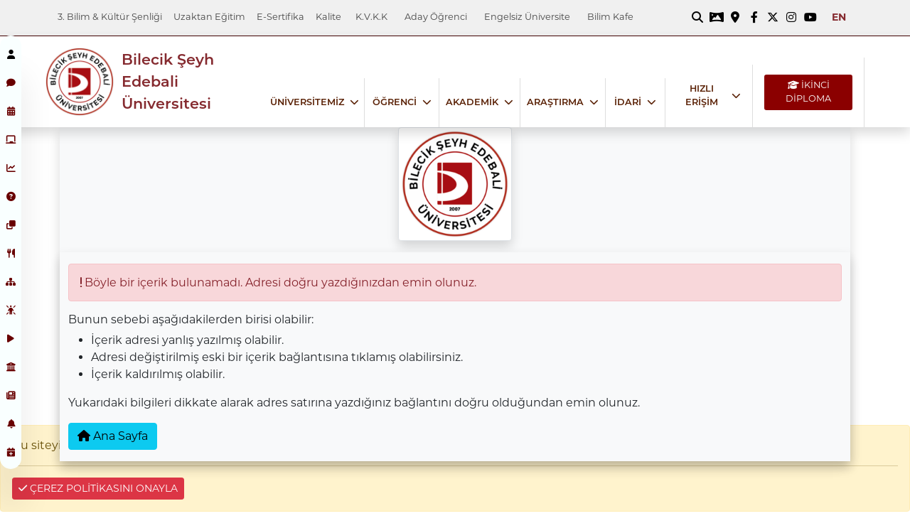

--- FILE ---
content_type: text/html; charset=utf-8
request_url: https://bilecik.edu.tr/main/Icerikyok
body_size: 20667
content:
<!DOCTYPE html>
<html xml:lang="tr-TR" lang="tr-TR">
<head>
    <meta name="viewport" content="width=device-width" />
    

    



<link rel="preload" href="https://cdn.bilecik.edu.tr/font/MontserratFont/Montserrat-Bold.woff" as="font" type="font/woff" crossorigin>

<link rel="preload" href="https://cdn.bilecik.edu.tr/font/MontserratFont/Montserrat-Regular.woff" as="font" type="font/woff" crossorigin>

<link rel="preload" href="https://cdn.bilecik.edu.tr/font/MontserratFont/Montserrat-SemiBold.woff" as="font" type="font/woff" crossorigin>

<link rel="preload" href="https://cdn.bilecik.edu.tr/font/MontserratFont/Montserrat-Light.woff" as="font" type="font/woff" crossorigin>

<link rel="preload" href="/Image/surgu-arka-plan.jpg" as="image" fetchpriority="high">

<link async rel="stylesheet" href="https://cdn.bilecik.edu.tr/bootstrap/5.1.3/css/bootstrap.min.css" type="text/css" />

<link async href="/css/bseu-icon-css/css/bseuicon.css?v=J1KZUWX4nQtrkIo5l9Mm52vfNrGqiRIJUKRx-Li_IKE" rel="stylesheet" />


<link rel="preload" href="https://cdn.bilecik.edu.tr/fontawesome/fontawesome-free-6.4.2-web/webfonts/fa-solid-900.woff2" as="font" type="font/woff2" crossorigin="anonymous">
<link href="https://cdn.bilecik.edu.tr/fontawesome/fontawesome-free-6.4.2-web/css/all.min.css" rel="stylesheet">



 
 



<!-- 1. Fontları preload et -->
<link rel="preload" href="https://cdn.bilecik.edu.tr/fontawesome/line-awesome-1.3.0/1.3.0/fonts/la-brands-400.woff2" as="font" type="font/woff2" crossorigin>

<!-- 2. CSS'yi non-blocking yükle -->
<link rel="stylesheet" href="https://cdn.bilecik.edu.tr/fontawesome/line-awesome-1.3.0/1.3.0/css/line-awesome.min.css" media="print" onload="this.media='all'">








<link rel="preload" href="/css/anaSurgu.css" as="style" onload="this.rel='stylesheet'">
<noscript><link rel="stylesheet" href="/css/anaSurgu.css"></noscript>





<link async href="/css/siteCss.css?v=YwPnd5HXSM-bkZgXjAnkYiJcphrxY8yGPWIAAFl0ZCE" rel="stylesheet" />
<link async href="/css/anaSurgu.css?v=7qs43XJ1RMhPP8YVwNZQsQtHj2O17DPA8qBSG_jjxRw" rel="stylesheet" />
 <link async href="/css/menu.css?v=TtzhRkhTSHcBQ6FCiGbBfLIxiRsi67bjuo32ETbCZIE" rel="stylesheet" />
<link async href="/css/kucuksurgu.css?v=wBVe3DpkFosVtVvUaTsQg5Jt-1RG8CzpHpbUTGzfAd0" rel="stylesheet" />



 
    <link rel="SHORTCUT ICON" href="/Image/favicon.ico" />

    <style type="text/css">
        #google_translate_element > div {
            display: flex;
            align-items: center;
        }

            #google_translate_element > div > div {
                margin-right: 1rem;
                margin-left: 1rem;
            }

            #google_translate_element > div > span {
                margin-right: 0.2rem;
            }
    </style>

</head>
<body id="page-body" class="container-fluid justify-content-md-center">


    <button id="basaDonTop" class="basaDonTop d-flex justify-content-center align-items-center"><em class="fas fa-chevron-up"></em></button>

   
 

<style type="text/css">



    .navigation {
        position: fixed;
        height: 610px;
        width: 30px;
        background: #F9FFFF;
        border-radius: 15px;
        box-shadow: 0 55px 45px rgba(0, 0, 0, 0.1);
        z-index: 121;
        margin-top: 3.1rem;
        float: left;
        flex: content;
    }

        .navigation ul {
            float: left;
            top: 0;
            left: 0;
            width: 100%;
            display: flex;
            flex-direction: column;
            padding-left: 0px;
            position: absolute;
        }

            .navigation ul li {
                position: relative;
                list-style: none;
                width: 30px;
                height: 40px;
                z-index: 1;
            }

                .navigation ul li a {
                    position: relative;
                    display: flex;
                    justify-content: center;
                    align-items: center;
                    width: 100%;
                    text-align: center;
                    color: #680000;
                    font-weight: 200;
                }

                    .navigation ul li a .icon {
                        position: relative;
                        display: block;
                        line-height: 50px;
                        text-align: center;
                        transition: 0.5s;
                    }

                .navigation ul li.active a .icon {
                    color: #000;
                }

                .navigation ul li a .icon i {
                    font-size: 0.8rem;
                }

                .navigation ul li a .title {
                    position: absolute;
                    top: 50%;
                    left: 80px;
                    background: #FFF;
                    transform: translateY(-50%);
                    padding: 5px 10px;
                    border-radius: 6px;
                    transition: 0.5s;
                    box-shadow: 0 5px 15px rgba(0, 0, 0, 0.1);
                    opacity: 0;
                    visibility: hidden;
                }

                .navigation ul li:hover a .title {
                    opacity: 1;
                    visibility: visible;
                    transform: translateX(-25px) translateY(-50%);
                }

                .navigation ul li a .title::before {
                    content: "";
                    position: absolute;
                    width: 12px;
                    height: 12px;
                    background: #fff;
                    left: -8px;
                    top: 46%;
                    transition: 0.5s;
                    transform: rotate(45deg) translateY(-50%);
                    border-radius: 2px;
                }

            .navigation ul .indicator {
                position: absolute;
                left: 0;
                width: 50px;
                height: 50px;
                transition: 0.5s;
            }

                .navigation ul .indicator::before {
                    content: "";
                    position: absolute;
                    width: 50px;
                    top: 50%;
                    left: 50%;
                    transform: translate(-50%, -50%);
                    height: 50px;
                    background: #;
                    border-radius: 50%;
                    transition: 0.5s;
                }

            .navigation ul li:nth-child(1).active ~ .indicator {
                transform: translateY(calc(70px * 0));
            }

            .navigation ul li:nth-child(2).active ~ .indicator {
                transform: translateY(calc(70px * 1));
            }

            .navigation ul li:nth-child(3).active ~ .indicator {
                transform: translateY(calc(70px * 2));
            }

            .navigation ul li:nth-child(4).active ~ .indicator {
                transform: translateY(calc(70px * 3));
            }

            .navigation ul li:nth-child(5).active ~ .indicator {
                transform: translateY(calc(70px * 4));
            }

    @media (max-width:810px) {
        .navigation {
            margin-top: 5rem;
            z-index: 120;
            background: rgba(221,221,221,0.5);
            width: 20px;
        }

            .navigation ul li {
                width: 20px;
            }
    }</style>
<!-- partial:index.partial.html -->
    <div class="navigation">
        <ul>
                    <li class="list active">
                        <a href="https://bilecik.edu.tr/main/Icerik/Rektorun_Mesaji" target="_blank">
                            <span class="icon"><i class="fa-solid fa-user fa-xl fa-xl"></i></span>
                            <span class="title">Rekt&#xF6;r&#xFC;n Mesaj&#x131;</span>
                        </a>
                    </li>
                    <li class="list">
                        <a href="https://www.bilecik.edu.tr/kurumsal_iletisim/" target="_blank">
                            <span class="icon"><i class="fa-solid fa-comment fa-xl fa-xl"></i></span>
                            <span class="title">Kurumsal &#x130;leti&#x15F;im</span>
                        </a>
                    </li>
                    <li class="list">
                        <a href="https://bilecik.edu.tr/main/Icerik/Akademik_Takvim_58303" target="_blank">
                            <span class="icon"><i class="fa-solid fa-calendar-days fa-xl fa-xl"></i></span>
                            <span class="title">Akademik Takvim</span>
                        </a>
                    </li>
                    <li class="list">
                        <a href="https://ebs.bilecik.edu.tr/" target="_blank">
                            <span class="icon"><i class="fa-solid fa-chalkboard fa-xl fa-xl"></i></span>
                            <span class="title">E&#x11F;itim Bilgi Sistemi</span>
                        </a>
                    </li>
                    <li class="list">
                        <a href="https://bilecik.edu.tr/kariyermerkezi" target="_blank">
                            <span class="icon"><i class="fa-solid fa-chart-line fa-xl fa-xl"></i></span>
                            <span class="title">Kariyer Merkezi</span>
                        </a>
                    </li>
                    <li class="list">
                        <a href="https://bapsis.bilecik.edu.tr/Default2.aspx" target="_blank">
                            <span class="icon"><i class="fa-solid fa-circle-question fa-xl"></i></span>
                            <span class="title">BAPS&#x130;S</span>
                        </a>
                    </li>
                    <li class="list">
                        <a href="https://ihale.bilecik.edu.tr/" target="_blank">
                            <span class="icon"><i class="fa-solid fa-clone fa-xl fa-xl"></i></span>
                            <span class="title">&#x130;hale &#x130;lanlar&#x131;</span>
                        </a>
                    </li>
                    <li class="list">
                        <a href="https://bilecik.edu.tr/sks/Icerik/Yemek_Men%C3%BCs%C3%BC_cc6e6" target="_blank">
                            <span class="icon"><i class="fa-solid fa-utensils fa-xl fa-xl"></i></span>
                            <span class="title">Yemek Men&#xFC;s&#xFC;</span>
                        </a>
                    </li>
                    <li class="list">
                        <a href="https://bikam.bilecik.edu.tr/site/userlogin" target="_blank">
                            <span class="icon"><i class="fa-solid fa-sitemap fa-xl fa-xl"></i></span>
                            <span class="title">Mezun Bilgi Sistemi</span>
                        </a>
                    </li>
                    <li class="list">
                        <a href="https://bpbs.bilecik.edu.tr/" target="_blank">
                            <span class="icon"><i class="fa-solid fa-person-rays fa-xl fa-xl"></i></span>
                            <span class="title">Personel Bilgi Sistemi</span>
                        </a>
                    </li>
                    <li class="list">
                        <a href="https://www.youtube.com/@bseuniversitesi" target="_blank">
                            <span class="icon"><i class="fa-solid fa-play fa-xl fa-xl"></i></span>
                            <span class="title">Videolarla B&#x15E;E&#xDC;</span>
                        </a>
                    </li>
                    <li class="list">
                        <a href="https://360.bilecik.edu.tr/" target="_blank">
                            <span class="icon"><i class="fa-solid fa-building-columns fa-xl fa-xl"></i></span>
                            <span class="title">Kamp&#xFC;s Turu</span>
                        </a>
                    </li>
                    <li class="list">
                        <a href="https://bilecik.edu.tr/main/arama/1" target="_blank">
                            <span class="icon"><i class="fa-solid fa-newspaper fa-xl fa-xl"></i></span>
                            <span class="title">T&#xFC;m Haberler</span>
                        </a>
                    </li>
                    <li class="list">
                        <a href="https://bilecik.edu.tr/main/arama/4" target="_blank">
                            <span class="icon"><i class="fa-solid fa-bell fa-xl fa-xl"></i></span>
                            <span class="title">T&#xFC;m Duyurular</span>
                        </a>
                    </li>
                    <li class="list">
                        <a href="https://bilecik.edu.tr/main/arama/2" target="_blank">
                            <span class="icon"><i class="fa-solid fa-calendar-plus fa-xl fa-xl"></i></span>
                            <span class="title">T&#xFC;m Etkinlikler</span>
                        </a>
                    </li>
            <div class="indicator"></div>
        </ul>
    </div>

<!-- partial -->
<script type="text/javascript">
        let list = document.querySelectorAll("li");

    for (let i = 0; i < list.length; i++) {
      list[i].onmouseover = function () {
        let j = 0;
        while (j < list.length) {
          list[j++].className = "list";
        }
        list[i].className = "list active";
      };
    }
</script>


   

    <!-- Modal -->
<style type="text/css">
    .modal-dialog{
        max-width:90%;
     
    }
    #modal-content {
        min-height: 20rem;
        opacity:0.95;
    }
</style>
<div class="modal fade" id="siteArama" tabindex="-1" role="dialog" aria-labelledby="exampleModalLongTitle" aria-hidden="false" style="display:none;">
  


    <div class="modal-dialog h-100" role="document">
        <div class="modal-content" id="modal-content">
            <div class="modal-header">
                <h5 class="modal-title" id="exampleModalLongTitle">Site içeriklerinde arama yapabilirsiniz...</h5>
                <button type="button" class="btn btn-danger btn-sm" data-bs-dismiss="modal" aria-label="Close">
                    <span aria-hidden="true">&times;</span>
                </button>
            </div>
            <div class="modal-body">



                <div class="d-flex">
                    <div class="col px-0">
                        <input autofocus class="form-control focus" id="aranan-metin" type="text" style="height:4rem;font-size:2rem;" placeholder="Anahtar kelime, başlık..." />

                    </div>
                    <div class="align-items-end">
                        <button class="btn  btn-danger  pt-2" id="btn-sitede-ara" style="height:4rem;">
                            <i class="fa fa-search"></i>
                            <span class="spinner-grow spinner-grow-sm arama-loader loader"></span>
                            Ara
                        </button>
                    </div>

                </div>
                <div class="yukleme loader">
                    <div class="spinner-grow text-primary"></div>
                    <div class="spinner-grow text-muted"></div>
                    <div class="spinner-grow text-danger"></div>
                </div>
                <div class="arama-sonuc mt-2">

                </div>

            </div>
            <div class="modal-footer">
            </div>
        </div>
    </div>
</div>

    <div id="sayfa-govde-dis-kutu" class="d-flex justify-content-center p-0 m-0" style="max-width:100%;">

        <div id="sayfa-kapsayici-kutu" class="container-fluid p-0 m-0" style="max-width:100%;">
            <div class="d-flex flex-column  banner-menu w-100">
            
            <link href="/css/tema-default.css?v=-OUu8V9Rpt5_fs4LTXczNiLCyu6D1bBSsBa1PB2jI_4" rel="stylesheet" />

<div id="ortadaki-ust-logo" class="col d-flex flex-column ustMenu py-2">
    <div class="d-flex justify-content-between mobile-menu d-sm-flex d-md-none" style="width:100%;">
        <div id="mobile-menu-buton" class="">
            <em class="fas fa-bars mobileMenuButon" data-hedefclass="menu-baslik-tasiyici-kutu"></em>
        </div>

        <div id="ust-logo-alani" class="mx-auto mobile-logo">
         
                <a href="/main/" title="Ana Sayfa">
                 
                <img alt="Kurum Logosu" src="/dosya/SiteLogo_8daf_Logo_KurumsalKimlik_Nisan_2025.webp" class="no-lazy" fetchpriority="high" data-original="/dosya/SiteLogo_8daf_Logo_KurumsalKimlik_Nisan_2025.webp" />

            </a>



        </div>

        <div id="mobile-menu-button-tepe-menu" class="" >
            <em class="fas fa-ellipsis-vertical mobileMenuButon" data-hedefclass="menu-tepe"></em>
        </div>


    </div>



    <div id="tepe-menu" class="menu mt-0 menu-tepe mx-auto   justify-content-md-between menu-desktop px-0">
        <div id="sol-menu-elemanlari" class="sol d-flex flex-sm-column align-items-start align-items-sm-center flex-md-row py-0">
                <a title="3. Bilim &amp; K&#xFC;lt&#xFC;r &#x15E;enli&#x11F;i" class="mx-0 px-2  border-md-right text-left" target="_blank" href="https://bilimvekultursenligi.bilecik.edu.tr">3. Bilim &amp; K&#xFC;lt&#xFC;r &#x15E;enli&#x11F;i </a>
                <a title="Uzaktan E&#x11F;itim" class="mx-0 px-2  border-md-right text-left" target="_self" href="https://bilecik.edu.tr/ue">Uzaktan E&#x11F;itim </a>
                <a title="E-SERT&#x130;F&#x130;KA" class="mx-0 px-2  border-md-right text-left" target="_self" href="https://esertifika.bilecik.edu.tr/tr">E-Sertifika </a>
                <a title="Kalite" class="mx-0 px-2  border-md-right text-left" target="_blank" href="https://www.bilecik.edu.tr/kalite">Kalite </a>

                <a class="mx-1 px-2 text-left border-md-right" title="K.V.K.K" target="_blank" href="https://bilecik.edu.tr/kvk">K.V.K.K </a>
                <a class="mx-1 px-2 text-left border-md-right" title="Aday &#xD6;&#x11F;renci" target="_blank" href="https://tanitim.bilecik.edu.tr/">Aday &#xD6;&#x11F;renci </a>
                <a class="mx-1 px-2 text-left border-md-right" title="Engelsiz &#xDC;niversite" target="_self" href="https://bilecik.edu.tr/main/Icerik/Engelsiz_universite">Engelsiz &#xDC;niversite </a>
                <a class="mx-1 px-2 text-left border-md-right" title="Bilim Kafe" target="_self" href="https://www.bilecik.edu.tr/bilimkafe">Bilim Kafe </a>
        </div>
        <div id="sag-menu-elemanlari" class="sag px-0 col d-flex flex-sm-column flex-md-row align-items-center justify-content-end">
          

            
<div class="sosyalIkon sag col-md-5 d-flex justify-content-end px-0">

  

    <a href="#" id="sitede_arama" title="sitede arama" class="arama-modal-ac" data-bs-toggle="modal" data-bs-target="#siteArama"><em class="fas fa-search py-1 simge-daire"style="height:1.65rem;width:1.65rem"></em></a>

        <a href="https://360.bilecik.edu.tr/" target="_blank" title="360&#xB0; Kamp&#xFC;s Turu Kurum Sayfası"><em class="fa-sharp fa-solid fa-panorama py-1 simge-daire" style="height:1.65rem;width:1.65rem"></em></a>
        <a href="https://www.google.com/maps/place/Bilecik&#x2B;%C5%9Eeyh&#x2B;Edebali&#x2B;%C3%9Cniversitesi/@40.1743212,29.9917973,14z/data=!4m5!3m4!1s0x0:0x8152c406c8498209!8m2!3d40.192403!4d29.9696527?hl=tr-TR" target="_self" title="Adres Harita &#x130;kon Kurum Sayfası"><em class="fas fa-map-marker-alt py-1 simge-daire" style="height:1.65rem;width:1.65rem"></em></a>
        <a href="https://www.facebook.com/bseuniversitesi" title="Facebook Kurum Sayfası"><em class="fab fa-facebook-f py-1 simge-daire" style="height:1.65rem;width:1.65rem"></em></a>
        <a href="https://twitter.com/bseuniversitesi" target="_self" title="Twitter Kurum Sayfası"><em class="fa-brands fa-x-twitter py-1 simge-daire" style="height:1.65rem;width:1.65rem"></em></a>
        <a href="https://www.instagram.com/bseuniversitesi/" title="Instagram Kurum Sayfası"><em class="fab fa-instagram py-1 simge-daire" style="height:1.65rem;width:1.65rem"></em></a>
        <a href="https://www.youtube.com/channel/UCGuXQmVu7KWA13P_YAbWraQ" title="Youtube Kurum Sayfası"><em class="fab fa-youtube py-1 simge-daire" style="height:1.65rem;width:1.65rem"></em></a>
</div>
        </div>


        <div id="sayfa-dili-degistirme-dis-kutu" class="sag d-flex justify-content-end justify-content-sm-center menu-desktop pr-0">
            <div id="sayfa-dili-degistirme-ic-kutu" class="d-flex justify-content-end align-items-center dil-menu">

                    <a href="https://www.bilecik.edu.tr/mainEN" title="EN" class="btn btn-sm btn-link"><span class=" p-2">EN</span></a>

            </div>

        </div>

    </div>
   
</div>

                    
<style type="text/css">

    .banner-menu {
        position: sticky;
        top: 0px;
        z-index: 120;
        transition: 0.5s;
        background: white;
    }

    .menu-ana-baslik {
        font-size: clamp(1.3rem,1.9vw,2rem);
        font-weight: bolder;
        color: var(--menu-arka-plan3);
        font-family: Montserrat-Bold !important;
        /*  text-orientation: mixed; */
    }

    .ana-menu-link {
        display: inline-block;
        text-decoration: none;
        color: #444 !important;
        font-size: clamp(1.1rem,1vw,1.3rem);
        text-decoration: none;
        cursor: pointer;
        font-weight: bolder;
        /*        transition: under-line 3s; */
    }

        .ana-menu-link:hover, .alt-menu-link:hover {
            text-decoration: none;
            /* border-bottom: solid 1px var(--tema-acik-renk-tonu); */

            color: var(--tema-acik-renk-tonu) !important;
        }

            .ana-menu-link:hover + em {
                display: block;
            }

        .ana-menu-link::after {
            /*     content: "";
                display: block;
                width: 0%;
                padding-top: 20px;
                border-bottom: 0.11rem solid var(--menu-arka-plan);
                left:-100%;
                transition: .5s; */
        }


        .ana-menu-link:hover::after {
            width: 100%;
        }

        .ana-menu-link > em {
            color: var(--tema-acik-renk-tonu);
        }

        .ana-menu-link.aktif {
            /*  border-bottom:solid 2px var(--tema-acik-renk-tonu); */
            color: var(--menu-arka-plan3) !important;
            padding-right: .5rem;
            background-image: linear-gradient(var(--menu-arka-plan), var(--menu-arka-plan)), linear-gradient(skyblue, skyblue);
            /* background-image: linear-gradient(#1eafc7, #1eafc7), linear-gradient(#fff, #fff); */
            background-position: bottom left, bottom left;
            background-size: 25px 2px, 100% 2px;
            background-repeat: no-repeat, no-repeat;
        }

    .alt-menu-icerik {
        max-width: 100%;
        display: flex;
        scrollbar-width: thin;
    }

        .alt-menu-icerik:hover {
            overflow: auto;
        }

        .alt-menu-icerik.aktif {
            /* border-left:solid 1px var(--tema-acik-renk-tonu); */
            border-left-width: 1px;
            border-left-style: solid;
            padding-left: inherit.5rem;
            border-image: linear-gradient(to bottom,white,var(--tema-acik-renk-tonu) ) 1;
            min-height: 16vh;
            /* height:clamp(20rem,35vh,40rem); */
            /*   overflow:auto; */
            scroll-with: thin;
            display:flex;
        }


    .dotted-spaced {
        background-image: linear-gradient(to right, #000 10%, rgba(255, 255, 255, 0) 0%);
        background-position: top;
        background-size: 10px 3px;
        background-repeat: repeat-x;
    }

    .alt-menu-link {
        font-size: clamp(0.8rem,0.8vw,0.9rem);
        color: #333 !important;
        /* border-bottom-style:dotted; */
        /*      background-image: linear-gradient(to right, black 33%, rgba(255,255,255,0) 0%);
            background-position: bottom;
            background-size: 7px 2px;
            background-repeat: repeat-x; */
        /* border-bottom-width:1px; */
        /* border-bottom-color:#DDD; */
        /* border-image: linear-gradient(to left,var(--kutu-arka-plan),lightgray ) 1; */
        cursor: pointer;
        /*    padding-bottom:0.5rem;
                padding-top:0.5rem; */

        border-bottom: 1px dashed #555 !important;
    }

    .alt-menu-liste {
        /*    border-left-width: 1px;
            border-left-style: solid;

            border-image: linear-gradient(to top, white, var(--menu-arka-plan3),white ) 1; */
    }

  /*   .menu-icerik-ana-baslik-kutu {
        border-right-style: solid;
        border-right-width: 2px;
        border-image: linear-gradient(to bottom, white, var(--menu-arka-plan3),white ) 1;
        -webkit-writing-mode: vertical-lr;
        writing-mode: sideways-lr;
   
     
    } */

        .menu-icerik-ana-baslik-kutu > label {
            /* transform: rotate(-90deg); */
        }



</style>

<div id="surgu-resim-menu-dis-kutu" class="d-flex justify-content-center align-self-start w-100 shadow">
    <div id="surgu-resim-menu" class="surguResimMenu" style="z-index:115;">



        <div class="menu-tasiyici-kutu py-0 d-flex align-items-center justify-content-center">
            <div class="col px-0 logo-dis-kutu logo-desktop">
                <div id="ust-logo-alani" class="d-flex justify-content-start mx-auto">
                    <div class="ustLogo d-flex align-items-center my-3">
                        <a href="/main/" title="Ana Sayfa">
                              <img alt="Kurum Logosu" src="/dosya/SiteLogo_8daf_Logo_KurumsalKimlik_Nisan_2025.webp" class="no-lazy" />

                        </a>


                    </div>
                </div>
            </div>
            <a class="kurum-adi" href="https://www.bilecik.edu.tr">
                Bilecik &#x15E;eyh Edebali &#xDC;niversitesi

            </a>

            <div class="align-self-end justify-content-between menu-baslik-tasiyici-kutu">



                <div class="col d-md-flex pr-0 align-items-end justify-content-end justify-content-sm-end ">

                            <div class="py-4 menu-baslik-eleman  px-3  text-center d-flex align-items-center justify-content-center" data-icerik-eleman="universitemiz">
                                <a style="color:inherit;font-family:Montserrat-SemiBold;" title="&#xDC;niversitemiz" target="_self" href="">&#xDC;N&#x130;VERS&#x130;TEM&#x130;Z</a>
                                <em class="ps-2 fa-solid fa-chevron-down"></em>
                            </div>
                            <div class="py-4 menu-baslik-eleman  px-3  text-center d-flex align-items-center justify-content-center" data-icerik-eleman="ogrenci">
                                <a style="color:inherit;font-family:Montserrat-SemiBold;" title="&#xD6;&#x11F;renci" target="_self" href="">&#xD6;&#x11E;RENC&#x130;</a>
                                <em class="ps-2 fa-solid fa-chevron-down"></em>
                            </div>
                            <div class="py-4 menu-baslik-eleman  px-3  text-center d-flex align-items-center justify-content-center" data-icerik-eleman="Akademik">
                                <a style="color:inherit;font-family:Montserrat-SemiBold;" title="Akademik" target="_self" href="">AKADEM&#x130;K</a>
                                <em class="ps-2 fa-solid fa-chevron-down"></em>
                            </div>
                            <div class="py-4 menu-baslik-eleman  px-3  text-center d-flex align-items-center justify-content-center" data-icerik-eleman="Arastirma">
                                <a style="color:inherit;font-family:Montserrat-SemiBold;" title="Ara&#x15F;t&#x131;rma" target="_self" href="">ARA&#x15E;TIRMA</a>
                                <em class="ps-2 fa-solid fa-chevron-down"></em>
                            </div>
                            <div class="py-4 menu-baslik-eleman  px-3  text-center d-flex align-items-center justify-content-center" data-icerik-eleman="idari">
                                <a style="color:inherit;font-family:Montserrat-SemiBold;" title="&#x130;dari" target="_self" href="">&#x130;DAR&#x130;</a>
                                <em class="ps-2 fa-solid fa-chevron-down"></em>
                            </div>
                            <div class="py-4 menu-baslik-eleman  px-3  text-center d-flex align-items-center justify-content-center" data-icerik-eleman="Hizli_Erisim">
                                <a style="color:inherit;font-family:Montserrat-SemiBold;" title="H&#x131;zl&#x131; Eri&#x15F;im" target="_self" href="">HIZLI ER&#x130;&#x15E;&#x130;M</a>
                                <em class="ps-2 fa-solid fa-chevron-down"></em>
                            </div>
                                <div class="py-4  menu-baslik-eleman px-3  text-center d-flex align-self-start justify-content-center">

                                    <a href="https://bilecik.edu.tr/bseuikincidiploma" target="_blank" style="background:darkred" class="w-100 text-white btn btn-sm">
                                      
                                        <em class="fa-solid fa-graduation-cap"></em>
                                        &#x130;K&#x130;NC&#x130; D&#x130;PLOMA
                                    </a>
                                </div>
                </div>


            </div>


        </div>


    </div>

</div>



<div class="menu-icerik-tasiyici-kutu w-100 px-4 mx-1">
        <div id="universitemiz" class="align-items-center menu-eleman-icerik-kutu  px-4 py-4">
            <em class="menuKapat p-2 fas fa-close float-right mx-2"></em>
            
            <div class="mx-auto px-3  d-flex" style="overflow:unset;height:100%;">

                <div class="col my-5 d-flex align-items-end justify-content-center text-center menu-icerik-ana-baslik-kutu align-self-center">
                    <label class="menu-ana-baslik">&#xDC;N&#x130;VERS&#x130;TEM&#x130;Z</label>

                </div>
                <div class="mx-auto w-100 px-3 row d-flex align-items-center justify-content-between py-4">
                  

                    <div class="w-100 px-0 alt-menu-liste">
                        <div class="d-flex  align-items-start">
                            <div class="col-md-3 flex-column  me-3">
                                    <a class="aktif d-flex align-items-center justify-content-between ana-menu-link py-1" href="#" id="btn_7" data-hedef="menu_7" role="tab" aria-controls="menu_7">
                                        Y&#xF6;netim <em class="fas fa-angles-right float-right mx-0" style="display:block;"></em>
                                    </a>
                                    <a class=" d-flex align-items-center justify-content-between ana-menu-link py-1" href="#" id="btn_8" data-hedef="menu_8" role="tab" aria-controls="menu_8">
                                        Genel <em class="fas fa-angles-right float-right mx-0" style="display:none;"></em>
                                    </a>
                                    <a class=" d-flex align-items-center justify-content-between ana-menu-link py-1" href="#" id="btn_9" data-hedef="menu_9" role="tab" aria-controls="menu_9">
                                        Ba&#x11F;lant&#x131;lar <em class="fas fa-angles-right float-right mx-0" style="display:none;"></em>
                                    </a>
                            </div>

                            <div class="menu-icerik col-md-9 p-0 h-100">


                                    <div class="alt-menu-icerik aktif row" id="menu_7" role="tabpanel" style="color:black;display:flex;" aria-labelledby="btn_7">

                                            <div class="col-md-6">

                                                    <a class="alt-menu-link nav-link p-1" href="https://www.bilecik.edu.tr/main/Icerik/Rekt%C3%B6r_8bd3e" target="_self">Rekt&#xF6;r</a>
                                                    <a class="alt-menu-link nav-link p-1" href="https://www.bilecik.edu.tr/main/Icerik/Rekt%C3%B6r_Yard%C4%B1mc%C4%B1lar%C4%B1_3e925" target="_self">Rekt&#xF6;r Yard&#x131;mc&#x131;lar&#x131;</a>
                                                    <a class="alt-menu-link nav-link p-1" href="http://www.bilecik.edu.tr/main/Icerik/Senato_aa732" target="_self">&#xDC;niversite Senatosu</a>
                                                    <a class="alt-menu-link nav-link p-1" href="http://www.bilecik.edu.tr/main/Icerik/&#xDC;niversite_Y&#xF6;netim_Kurulu_c30e3" target="_self">&#xDC;niversite Y&#xF6;netim Kurulu</a>
                                                    <a class="alt-menu-link nav-link p-1" href="https://bilecik.edu.tr/main/Icerik/Genel_Sekreter" target="_self">Genel Sekreter</a>
                                                    <a class="alt-menu-link nav-link p-1" href="https://bilecik.edu.tr/main/Icerik/Genel_Sekreter_Yard%C4%B1mc%C4%B1lar%C4%B1_214a2" target="_self">Genel Sekreter Yard&#x131;mc&#x131;lar&#x131;</a>
                                                    <a class="alt-menu-link nav-link p-1" href="https://bilecik.edu.tr/icdenetim" target="_self">&#x130;&#xE7; Denetim Birimi</a>

                                            </div>



                                    </div>
                                    <div class="alt-menu-icerik  row" id="menu_8" role="tabpanel" style="color:black;display:none;" aria-labelledby="btn_8">

                                            <div class="col-md-6">

                                                    <a class="alt-menu-link nav-link p-1" href="https://bilecik.edu.tr/main/Icerik/Rektorun_Mesaji" target="_self">Rekt&#xF6;r&#xFC;n Mesaj&#x131;</a>
                                                    <a class="alt-menu-link nav-link p-1" href="http://www.bilecik.edu.tr/main/Icerik/Tarih&#xE7;e_b60f0">Tarih&#xE7;e</a>
                                                    <a class="alt-menu-link nav-link p-1" href="https://bilecik.edu.tr/main/Icerik/%C5%9Eeyh_Edebali_Kimdir__44be3" target="_self">&#x15E;eyh Edebali Kimdir?</a>
                                                    <a class="alt-menu-link nav-link p-1" href="http://www.bilecik.edu.tr/main/Icerik/misyon_ve_vizyon_4">Misyon ve Vizyon</a>
                                                    <a class="alt-menu-link nav-link p-1" href="http://www.bilecik.edu.tr/main/Icerik/kalite_politikamiz_62" target="_self">Kalite Politikas&#x131;</a>
                                                    <a class="alt-menu-link nav-link p-1" href="https://bilecik.edu.tr/strateji/Icerik/Stratejik_Planlar_d8447" target="_self">2022-2026 Stratejik Plan&#x131;</a>
                                                    <a class="alt-menu-link nav-link p-1" href="https://kms.kaysis.gov.tr/Home/Kurum/52300778" target="_self">B&#x15E;E&#xDC;-KAYS&#x130;S Belgeleri</a>
                                                    <a class="alt-menu-link nav-link p-1" href="https://bilecik.edu.tr/main/Icerik/Organizasyon_semasi_fc9">Organizasyon &#x15E;emas&#x131;</a>

                                            </div>
                                            <div class="col-md-6">

                                                    <a class="alt-menu-link nav-link p-1" href="https://bilecik.edu.tr/kurumsalkimlik" target="_self">Kurumsal Kimlik K&#x131;lavuzu</a>
                                                    <a class="alt-menu-link nav-link p-1" href="https://bilecik.edu.tr/kurumsal_iletisim/Icerik/Bilecik_seyh_Edebali_universitesi_Kurumsal_Protokol_Listesi" target="_self">Kurumsal Protokol Listesi</a>
                                                    <a class="alt-menu-link nav-link p-1" href="https://bilecik.edu.tr/main/Icerik/Tanitim_Filmi_05a" target="_self">Tan&#x131;t&#x131;m Filmi</a>
                                                    <a class="alt-menu-link nav-link p-1" href="https://www.bilecik.edu.tr/main/Icerik/kampusumuz_23" target="_self">&#xDC;niversitemizde Ya&#x15F;am</a>
                                                    <a class="alt-menu-link nav-link p-1" href="https://bilecik.edu.tr/main/Icerik/Foto%C4%9Fraflarla_%C3%9Cniversitemiz_141ab" target="_self">Foto&#x11F;raflarla &#xDC;niversitemiz</a>

                                            </div>



                                    </div>
                                    <div class="alt-menu-icerik  row" id="menu_9" role="tabpanel" style="color:black;display:none;" aria-labelledby="btn_9">

                                            <div class="col-md-6">

                                                    <a class="alt-menu-link nav-link p-1" href="https://www.yok.gov.tr/" target="_self">Y&#xFC;ksek&#xF6;&#x11F;retim Kurulu</a>
                                                    <a class="alt-menu-link nav-link p-1" href="http://adim.org.tr/">ADIM &#xDC;niversiteleri</a>
                                                    <a class="alt-menu-link nav-link p-1" href="http://bkub.kocaeli.edu.tr/">Bat&#x131; Karadeniz &#xDC;niversiteler Birli&#x11F;i</a>
                                                    <a class="alt-menu-link nav-link p-1" href="https://www.turkiye.gov.tr/" target="_self">E-Devlet</a>
                                                    <a class="alt-menu-link nav-link p-1" href="https://www.resmigazete.gov.tr/">Resmi Gazete</a>
                                                    <a class="alt-menu-link nav-link p-1" href="http://www.sgk.gov.tr/index.html">Sosyal G&#xFC;venlik Kurumu</a>
                                                    <a class="alt-menu-link nav-link p-1" href="https://www.tubitak.gov.tr/">T&#xDC;B&#x130;TAK</a>
                                                    <a class="alt-menu-link nav-link p-1" href="http://turkunib.org/tr">T&#xDC;RK&#xDC;N&#x130;B</a>

                                            </div>
                                            <div class="col-md-6">

                                                    <a class="alt-menu-link nav-link p-1" href="https://www.teknofest.org/tr/">TEKNOFEST</a>

                                            </div>



                                    </div>


                            </div>

                        </div>
                        <div>
                        </div>


                    </div>

                </div>

            </div>

        </div>
        <div id="ogrenci" class="align-items-center menu-eleman-icerik-kutu  px-4 py-4">
            <em class="menuKapat p-2 fas fa-close float-right mx-2"></em>
            
            <div class="mx-auto px-3  d-flex" style="overflow:unset;height:100%;">

                <div class="col my-5 d-flex align-items-end justify-content-center text-center menu-icerik-ana-baslik-kutu align-self-center">
                    <label class="menu-ana-baslik">&#xD6;&#x11E;RENC&#x130;</label>

                </div>
                <div class="mx-auto w-100 px-3 row d-flex align-items-center justify-content-between py-4">
                  

                    <div class="w-100 px-0 alt-menu-liste">
                        <div class="d-flex  align-items-start">
                            <div class="col-md-3 flex-column  me-3">
                                    <a class="aktif d-flex align-items-center justify-content-between ana-menu-link py-1" href="#" id="btn_10" data-hedef="menu_10" role="tab" aria-controls="menu_10">
                                        &#xD6;&#x11F;renci <em class="fas fa-angles-right float-right mx-0" style="display:block;"></em>
                                    </a>
                            </div>

                            <div class="menu-icerik col-md-9 p-0 h-100">


                                    <div class="alt-menu-icerik aktif row" id="menu_10" role="tabpanel" style="color:black;display:flex;" aria-labelledby="btn_10">

                                            <div class="col-md-6">

                                                    <a class="alt-menu-link nav-link p-1" href="https://obs.bilecik.edu.tr/login.aspx?ReturnUrl=/default.aspx">&#xD6;&#x11F;renci Bilgi Sistemi</a>
                                                    <a class="alt-menu-link nav-link p-1" href="https://bilecik.edu.tr/main/Icerik/Akademik_Takvim_58303" target="_self">Akademik Takvim</a>
                                                    <a class="alt-menu-link nav-link p-1" href="https://ogrenci.bilecik.edu.tr/mail/" target="_self">&#xD6;&#x11F;renci E-Posta Sistemi</a>
                                                    <a class="alt-menu-link nav-link p-1" href="https://www.bilecik.edu.tr/uluslararasi" target="_self">Uluslararas&#x131; &#x130;li&#x15F;kiler Ofisi Koordinat&#xF6;rl&#xFC;&#x11F;&#xFC;</a>
                                                    <a class="alt-menu-link nav-link p-1" href="http://www.bilecik.edu.tr/main/Icerik/&#xD6;&#x11F;renciyi_&#x130;lgilendiren_Y&#xF6;netmelikler_f3127" target="_self">&#xD6;&#x11F;rencileri &#x130;lgilendiren Y&#xF6;netmelikler</a>
                                                    <a class="alt-menu-link nav-link p-1" href="http://www.bilecik.edu.tr/main/Icerik/E&#x11F;itim_Kaynaklar&#x131;_570c1" target="_self">E&#x11F;itim Kaynaklar&#x131;</a>
                                                    <a class="alt-menu-link nav-link p-1" href="https://bilecik.edu.tr/uluslararasi/Icerik/Diploma_Eki_b1c59" target="_self">Diploma Eki</a>
                                                    <a class="alt-menu-link nav-link p-1" href="https://www.bilecik.edu.tr/ogrencikulupleri" target="_self">&#xD6;&#x11F;renci Kul&#xFC;pleri</a>

                                            </div>
                                            <div class="col-md-6">


                                            </div>



                                    </div>


                            </div>

                        </div>
                        <div>
                        </div>


                    </div>

                </div>

            </div>

        </div>
        <div id="Akademik" class="align-items-center menu-eleman-icerik-kutu  px-4 py-4">
            <em class="menuKapat p-2 fas fa-close float-right mx-2"></em>
            
            <div class="mx-auto px-3  d-flex" style="overflow:unset;height:100%;">

                <div class="col my-5 d-flex align-items-end justify-content-center text-center menu-icerik-ana-baslik-kutu align-self-center">
                    <label class="menu-ana-baslik">AKADEM&#x130;K</label>

                </div>
                <div class="mx-auto w-100 px-3 row d-flex align-items-center justify-content-between py-4">
                  

                    <div class="w-100 px-0 alt-menu-liste">
                        <div class="d-flex  align-items-start">
                            <div class="col-md-3 flex-column  me-3">
                                    <a class="aktif d-flex align-items-center justify-content-between ana-menu-link py-1" href="#" id="btn_12" data-hedef="menu_12" role="tab" aria-controls="menu_12">
                                        Fak&#xFC;lteler <em class="fas fa-angles-right float-right mx-0" style="display:block;"></em>
                                    </a>
                                    <a class=" d-flex align-items-center justify-content-between ana-menu-link py-1" href="#" id="btn_11" data-hedef="menu_11" role="tab" aria-controls="menu_11">
                                        Enstit&#xFC;ler <em class="fas fa-angles-right float-right mx-0" style="display:none;"></em>
                                    </a>
                                    <a class=" d-flex align-items-center justify-content-between ana-menu-link py-1" href="#" id="btn_13" data-hedef="menu_13" role="tab" aria-controls="menu_13">
                                        Y&#xFC;ksekokullar <em class="fas fa-angles-right float-right mx-0" style="display:none;"></em>
                                    </a>
                                    <a class=" d-flex align-items-center justify-content-between ana-menu-link py-1" href="#" id="btn_14" data-hedef="menu_14" role="tab" aria-controls="menu_14">
                                        Meslek Y&#xFC;ksekokullar&#x131; <em class="fas fa-angles-right float-right mx-0" style="display:none;"></em>
                                    </a>
                                    <a class=" d-flex align-items-center justify-content-between ana-menu-link py-1" href="#" id="btn_15" data-hedef="menu_15" role="tab" aria-controls="menu_15">
                                        B&#xF6;l&#xFC;m Ba&#x15F;kanl&#x131;klar&#x131; <em class="fas fa-angles-right float-right mx-0" style="display:none;"></em>
                                    </a>
                                    <a class=" d-flex align-items-center justify-content-between ana-menu-link py-1" href="#" id="btn_16" data-hedef="menu_16" role="tab" aria-controls="menu_16">
                                        Merkezler <em class="fas fa-angles-right float-right mx-0" style="display:none;"></em>
                                    </a>
                            </div>

                            <div class="menu-icerik col-md-9 p-0 h-100">


                                    <div class="alt-menu-icerik aktif row" id="menu_12" role="tabpanel" style="color:black;display:flex;" aria-labelledby="btn_12">

                                            <div class="col-md-6">

                                                    <a class="alt-menu-link nav-link p-1" href="https://bilecik.edu.tr/dishekimligi" target="_self">Di&#x15F; Hekimli&#x11F;i Fak&#xFC;ltesi</a>
                                                    <a class="alt-menu-link nav-link p-1" href="https://www.bilecik.edu.tr/fen" target="_self">Fen Fak&#xFC;ltesi</a>
                                                    <a class="alt-menu-link nav-link p-1" href="https://www.bilecik.edu.tr/guzelsanatlar" target="_self">G&#xFC;zel Sanatlar ve Tasar&#x131;m Fak&#xFC;ltesi</a>
                                                    <a class="alt-menu-link nav-link p-1" href="https://bilecik.edu.tr/iibf" target="_self">&#x130;ktisadi ve &#x130;dari Bilimler Fak&#xFC;ltesi</a>
                                                    <a class="alt-menu-link nav-link p-1" href="https://www.bilecik.edu.tr/ilahiyat" target="_self">&#x130;lahiyat Fak&#xFC;ltesi</a>
                                                    <a class="alt-menu-link nav-link p-1" href="https://bilecik.edu.tr/insanvetoplumbilimleri" target="_self">&#x130;nsan ve Toplum Bilimleri Fak&#xFC;ltesi</a>
                                                    <a class="alt-menu-link nav-link p-1" href="https://bilecik.edu.tr/muhendislik/" target="_self">M&#xFC;hendislik Fak&#xFC;ltesi</a>
                                                    <a class="alt-menu-link nav-link p-1" href="https://bilecik.edu.tr/sbf" target="_self">Sa&#x11F;l&#x131;k Bilimleri Fak&#xFC;ltesi</a>

                                            </div>
                                            <div class="col-md-6">

                                                    <a class="alt-menu-link nav-link p-1" href="https://www.bilecik.edu.tr/tip" target="_self">T&#x131;p Fak&#xFC;ltesi</a>
                                                    <a class="alt-menu-link nav-link p-1" href="https://www.bilecik.edu.tr/uygulamalibilimler" target="_self">Uygulamal&#x131; Bilimler Fak&#xFC;ltesi</a>
                                                    <a class="alt-menu-link nav-link p-1" href="https://bilecik.edu.tr/ziraat" target="_self">Ziraat ve Do&#x11F;a Bilimleri Fak&#xFC;ltesi</a>

                                            </div>



                                    </div>
                                    <div class="alt-menu-icerik  row" id="menu_11" role="tabpanel" style="color:black;display:none;" aria-labelledby="btn_11">

                                            <div class="col-md-6">

                                                    <a class="alt-menu-link nav-link p-1" href="https://www.bilecik.edu.tr/lisansustu" target="_self">Lisans&#xFC;st&#xFC; E&#x11F;itim Enstit&#xFC;s&#xFC;</a>

                                            </div>



                                    </div>
                                    <div class="alt-menu-icerik  row" id="menu_13" role="tabpanel" style="color:black;display:none;" aria-labelledby="btn_13">

                                            <div class="col-md-6">

                                                    <a class="alt-menu-link nav-link p-1" href="https://bilecik.edu.tr/ydyo" target="_self">Yabanc&#x131; Diller Y&#xFC;ksekokulu</a>

                                            </div>



                                    </div>
                                    <div class="alt-menu-icerik  row" id="menu_14" role="tabpanel" style="color:black;display:none;" aria-labelledby="btn_14">

                                            <div class="col-md-6">

                                                    <a class="alt-menu-link nav-link p-1" href="https://www.bilecik.edu.tr/bozuyuk" target="_self">Boz&#xFC;y&#xFC;k Meslek Y&#xFC;ksekokulu</a>
                                                    <a class="alt-menu-link nav-link p-1" href="https://www.bilecik.edu.tr/golpazari" target="_self">G&#xF6;lpazar&#x131; Meslek Y&#xFC;ksekokulu</a>
                                                    <a class="alt-menu-link nav-link p-1" href="https://www.bilecik.edu.tr/myo" target="_self">Meslek Y&#xFC;ksekokulu</a>
                                                    <a class="alt-menu-link nav-link p-1" href="https://www.bilecik.edu.tr/osmaneli" target="_self">Osmaneli Meslek Y&#xFC;ksekokulu</a>
                                                    <a class="alt-menu-link nav-link p-1" href="https://www.bilecik.edu.tr/pazaryeri" target="_self">Pazaryeri Meslek Y&#xFC;ksekokulu</a>
                                                    <a class="alt-menu-link nav-link p-1" href="https://bilecik.edu.tr/saglikhizmetleri/" target="_self">Sa&#x11F;l&#x131;k Hizmetleri Meslek Y&#xFC;ksekokulu</a>
                                                    <a class="alt-menu-link nav-link p-1" href="https://www.bilecik.edu.tr/sogut" target="_self">S&#xF6;&#x11F;&#xFC;t Meslek Y&#xFC;ksekokulu</a>

                                            </div>



                                    </div>
                                    <div class="alt-menu-icerik  row" id="menu_15" role="tabpanel" style="color:black;display:none;" aria-labelledby="btn_15">

                                            <div class="col-md-6">

                                                    <a class="alt-menu-link nav-link p-1" href="https://bilecik.edu.tr/aiitb" target="_self">Atat&#xFC;rk &#x130;lkeleri ve &#x130;nk&#x131;lap Tarihi B&#xF6;l&#xFC;m Ba&#x15F;kanl&#x131;&#x11F;&#x131;</a>
                                                    <a class="alt-menu-link nav-link p-1" href="https://www.bilecik.edu.tr/bes" target="_self">Beden E&#x11F;itimi ve Spor B&#xF6;l&#xFC;m Ba&#x15F;kanl&#x131;&#x11F;&#x131;</a>
                                                    <a class="alt-menu-link nav-link p-1" href="https://bilecik.edu.tr/enformatik/" target="_self"> Enformatik B&#xF6;l&#xFC;m Ba&#x15F;kanl&#x131;&#x11F;&#x131;</a>
                                                    <a class="alt-menu-link nav-link p-1" href="https://www.bilecik.edu.tr/turkdili/" target="_self">T&#xFC;rk Dili B&#xF6;l&#xFC;m Ba&#x15F;kanl&#x131;&#x11F;&#x131;</a>
                                                    <a class="alt-menu-link nav-link p-1" href="https://www.bilecik.edu.tr/yabancidiller" target="_self">Yabanc&#x131; Diller B&#xF6;l&#xFC;m Ba&#x15F;kanl&#x131;&#x11F;&#x131;</a>

                                            </div>



                                    </div>
                                    <div class="alt-menu-icerik  row" id="menu_16" role="tabpanel" style="color:black;display:none;" aria-labelledby="btn_16">

                                            <div class="col-md-6">

                                                    <a class="alt-menu-link nav-link p-1" href="https://bilecik.edu.tr/ue" target="_self">A&#xE7;&#x131;k ve Uzaktan &#xD6;&#x11F;renme Uygulama ve Ara&#x15F;t&#x131;rma Merkezi</a>
                                                    <a class="alt-menu-link nav-link p-1" href="https://bilecik.edu.tr/adsm" target="_self">A&#x11F;&#x131;z ve Di&#x15F; Sa&#x11F;l&#x131;&#x11F;&#x131; Uygulama ve Ara&#x15F;t&#x131;rma Merkezi</a>
                                                    <a class="alt-menu-link nav-link p-1" href="https://www.bilecik.edu.tr/biyotekmer/" target="_self">Biyoteknoloji Uygulama ve Ara&#x15F;t&#x131;rma Merkezi</a>
                                                    <a class="alt-menu-link nav-link p-1" href="https://bilecik.edu.tr/deneyselarkeoloji/" target="_self">Deneysel Arkeoloji Uygulama ve Ara&#x15F;t&#x131;rma Merkezi</a>
                                                    <a class="alt-menu-link nav-link p-1" href="https://www.bilecik.edu.tr/daum" target="_self">Do&#x11F;al Ta&#x15F; Teknolojileri Uygulama ve Ara&#x15F;t&#x131;rma Merkezi</a>
                                                    <a class="alt-menu-link nav-link p-1" href="https://www.bilecik.edu.tr/EDMEM" target="_self">End&#xFC;striye Dayal&#x131; Mesleki E&#x11F;itim Uygulama ve Ara&#x15F;t&#x131;rma Merkezi</a>
                                                    <a class="alt-menu-link nav-link p-1" href="https://www.bilecik.edu.tr/etuam" target="_self">Enerji Teknolojileri Uygulama ve Ara&#x15F;t&#x131;rma Merkezi</a>
                                                    <a class="alt-menu-link nav-link p-1" href="https://www.bilecik.edu.tr/gesam" target="_self">Geleneksel T&#xFC;rk Sanatlar&#x131; Uygulama ve Ara&#x15F;t&#x131;rma Merkezi</a>

                                            </div>
                                            <div class="col-md-6">

                                                    <a class="alt-menu-link nav-link p-1" href="https://www.bilecik.edu.tr/barum" target="_self">Merkezi Ara&#x15F;t&#x131;rma Laboratuvar&#x131; Uygulama ve Ara&#x15F;t&#x131;rma Merkezi</a>
                                                    <a class="alt-menu-link nav-link p-1" href="https://bilecik.edu.tr/otauam/" target="_self">O&#x11F;uz-T&#xFC;rkmen Ara&#x15F;t&#x131;rmalar&#x131; Uygulama ve Ara&#x15F;t&#x131;rma Merkezi</a>
                                                    <a class="alt-menu-link nav-link p-1" href="https://bilecik.edu.tr/osmanliarastirmalari/" target="_self">Osmanl&#x131; Tarihi Uygulama ve Ara&#x15F;t&#x131;rma Merkezi</a>
                                                    <a class="alt-menu-link nav-link p-1" href="https://www.bilecik.edu.tr/bilsem" target="_self">S&#xFC;rekli E&#x11F;itim Uygulama ve Ara&#x15F;t&#x131;rma Merkezi</a>
                                                    <a class="alt-menu-link nav-link p-1" href="http://www.bilecik.edu.tr/tuam/" target="_self">Tar&#x131;msal Uygulama ve Ara&#x15F;t&#x131;rma Merkezi</a>
                                                    <a class="alt-menu-link nav-link p-1" href="https://www.bilecik.edu.tr/tomer" target="_self">T&#xFC;rk&#xE7;e &#xD6;&#x11F;retimi Uygulama ve Ara&#x15F;t&#x131;rma Merkezi</a>

                                            </div>



                                    </div>


                            </div>

                        </div>
                        <div>
                        </div>


                    </div>

                </div>

            </div>

        </div>
        <div id="Arastirma" class="align-items-center menu-eleman-icerik-kutu  px-4 py-4">
            <em class="menuKapat p-2 fas fa-close float-right mx-2"></em>
            
            <div class="mx-auto px-3  d-flex" style="overflow:unset;height:100%;">

                <div class="col my-5 d-flex align-items-end justify-content-center text-center menu-icerik-ana-baslik-kutu align-self-center">
                    <label class="menu-ana-baslik">ARA&#x15E;TIRMA</label>

                </div>
                <div class="mx-auto w-100 px-3 row d-flex align-items-center justify-content-between py-4">
                  

                    <div class="w-100 px-0 alt-menu-liste">
                        <div class="d-flex  align-items-start">
                            <div class="col-md-3 flex-column  me-3">
                                    <a class="aktif d-flex align-items-center justify-content-between ana-menu-link py-1" href="#" id="btn_20741" data-hedef="menu_20741" role="tab" aria-controls="menu_20741">
                                        Ara&#x15F;t&#x131;rma Laboratuvarlar&#x131; <em class="fas fa-angles-right float-right mx-0" style="display:block;"></em>
                                    </a>
                                    <a class=" d-flex align-items-center justify-content-between ana-menu-link py-1" href="#" id="btn_20703" data-hedef="menu_20703" role="tab" aria-controls="menu_20703">
                                        Ara&#x15F;t&#x131;rma Merkezleri <em class="fas fa-angles-right float-right mx-0" style="display:none;"></em>
                                    </a>
                                    <a class=" d-flex align-items-center justify-content-between ana-menu-link py-1" href="https://www.atap.com.tr/portal/yerleske" id="btn_20856" data-hedef="menu_20856" role="tab" aria-controls="menu_20856">
                                        Bilecik Teknopark <em class="fas fa-angles-right float-right mx-0" style="display:none;"></em>
                                    </a>
                                    <a class=" d-flex align-items-center justify-content-between ana-menu-link py-1" href="https://www.bilecik.edu.tr/tto" id="btn_20704" data-hedef="menu_20704" role="tab" aria-controls="menu_20704">
                                        Teknoloji Transfer Ofisi <em class="fas fa-angles-right float-right mx-0" style="display:none;"></em>
                                    </a>
                                    <a class=" d-flex align-items-center justify-content-between ana-menu-link py-1" href="https://www.bilecik.edu.tr/bap" id="btn_20705" data-hedef="menu_20705" role="tab" aria-controls="menu_20705">
                                        Bilimsel Ara&#x15F;t&#x131;rma Projeleri Birimi <em class="fas fa-angles-right float-right mx-0" style="display:none;"></em>
                                    </a>
                                    <a class=" d-flex align-items-center justify-content-between ana-menu-link py-1" href="https://www.bilecik.edu.tr/pgko/" id="btn_20745" data-hedef="menu_20745" role="tab" aria-controls="menu_20745">
                                        Proje Geli&#x15F;tirme ve Koordinasyon Ofisi <em class="fas fa-angles-right float-right mx-0" style="display:none;"></em>
                                    </a>
                                    <a class=" d-flex align-items-center justify-content-between ana-menu-link py-1" href="https://www.bilecik.edu.tr/dosya/13821_5d76_13821_09cb_Patent%20portfoy%C3%BC.pdf%20SON.pdf" id="btn_20744" data-hedef="menu_20744" role="tab" aria-controls="menu_20744">
                                        Patent ve Faydal&#x131; Modeller <em class="fas fa-angles-right float-right mx-0" style="display:none;"></em>
                                    </a>
                                    <a class=" d-flex align-items-center justify-content-between ana-menu-link py-1" href="#" id="btn_20706" data-hedef="menu_20706" role="tab" aria-controls="menu_20706">
                                        Bilimsel Dergiler <em class="fas fa-angles-right float-right mx-0" style="display:none;"></em>
                                    </a>
                                    <a class=" d-flex align-items-center justify-content-between ana-menu-link py-1" href="#" id="btn_20707" data-hedef="menu_20707" role="tab" aria-controls="menu_20707">
                                        Etik Kurullar <em class="fas fa-angles-right float-right mx-0" style="display:none;"></em>
                                    </a>
                                    <a class=" d-flex align-items-center justify-content-between ana-menu-link py-1" href="https://avesis.bilecik.edu.tr/" id="btn_20731" data-hedef="menu_20731" role="tab" aria-controls="menu_20731">
                                        Akademik Veri Y&#xF6;netim Sistemi (AVES&#x130;S) <em class="fas fa-angles-right float-right mx-0" style="display:none;"></em>
                                    </a>
                                    <a class=" d-flex align-items-center justify-content-between ana-menu-link py-1" href="https://bapsis.bilecik.edu.tr/Default2.aspx" id="btn_20732" data-hedef="menu_20732" role="tab" aria-controls="menu_20732">
                                        Proje S&#xFC;re&#xE7;leri Y&#xF6;netim Sistemi (BAPS&#x130;S) <em class="fas fa-angles-right float-right mx-0" style="display:none;"></em>
                                    </a>
                                    <a class=" d-flex align-items-center justify-content-between ana-menu-link py-1" href="https://katalog.bilecik.edu.tr/yordam/" id="btn_20733" data-hedef="menu_20733" role="tab" aria-controls="menu_20733">
                                        Kaynak Ara&#x15F;t&#x131;rma (E-K&#xFC;t&#xFC;phane) <em class="fas fa-angles-right float-right mx-0" style="display:none;"></em>
                                    </a>
                            </div>

                            <div class="menu-icerik col-md-9 p-0 h-100">


                                    <div class="alt-menu-icerik aktif row" id="menu_20741" role="tabpanel" style="color:black;display:flex;" aria-labelledby="btn_20741">

                                            <div class="col-md-6">

                                                    <a class="alt-menu-link nav-link p-1" href="https://www.bilecik.edu.tr/barum" target="_self">Merkezi Ara&#x15F;t&#x131;rma Laboratuvar&#x131; (BARUM)</a>
                                                    <a class="alt-menu-link nav-link p-1" href="https://www.bilecik.edu.tr/daum">Do&#x11F;al Ta&#x15F; Teknolojileri Ara&#x15F;t&#x131;rma Laboratuvar&#x131; (DAUM)</a>
                                                    <a class="alt-menu-link nav-link p-1" href="https://bilecik.edu.tr/ziraat/Icerik/Toprak_Su_Bitki_Analiz_Laboratuvar%C4%B1_3f7ea">Toprak-Su-Bitki Analiz Laboratuvar&#x131;</a>

                                            </div>



                                    </div>
                                    <div class="alt-menu-icerik  row" id="menu_20703" role="tabpanel" style="color:black;display:none;" aria-labelledby="btn_20703">

                                            <div class="col-md-6">

                                                    <a class="alt-menu-link nav-link p-1" href="https://bilecik.edu.tr/ue">A&#xE7;&#x131;k ve Uzaktan &#xD6;&#x11F;renme Uygulama ve Ara&#x15F;t&#x131;rma Merkezi</a>
                                                    <a class="alt-menu-link nav-link p-1" href="https://bilecik.edu.tr/adsm">A&#x11F;&#x131;z ve Di&#x15F; Sa&#x11F;l&#x131;&#x11F;&#x131; Uygulama ve Ara&#x15F;t&#x131;rma Merkezi</a>
                                                    <a class="alt-menu-link nav-link p-1" href="https://www.bilecik.edu.tr/biyotekmer/">Biyoteknoloji Uygulama ve Ara&#x15F;t&#x131;rma Merkezi</a>
                                                    <a class="alt-menu-link nav-link p-1" href="https://bilecik.edu.tr/deneyselarkeoloji/">Deneysel Arkeoloji Uygulama ve Ara&#x15F;t&#x131;rma Merkezi</a>
                                                    <a class="alt-menu-link nav-link p-1" href="https://www.bilecik.edu.tr/daum">Do&#x11F;al Ta&#x15F; Teknolojileri Uygulama ve Ara&#x15F;t&#x131;rma Merkezi</a>
                                                    <a class="alt-menu-link nav-link p-1" href="https://www.bilecik.edu.tr/EDMEM">End&#xFC;striye Dayal&#x131; Mesleki E&#x11F;itim Uygulama ve Ara&#x15F;t&#x131;rma Merkezi</a>
                                                    <a class="alt-menu-link nav-link p-1" href="https://www.bilecik.edu.tr/etuam">Enerji Teknolojileri Uygulama ve Ara&#x15F;t&#x131;rma Merkezi</a>
                                                    <a class="alt-menu-link nav-link p-1" href="https://www.bilecik.edu.tr/gesam">Geleneksel T&#xFC;rk Sanatlar&#x131; Uygulama ve Ara&#x15F;t&#x131;rma Merkezi</a>

                                            </div>
                                            <div class="col-md-6">

                                                    <a class="alt-menu-link nav-link p-1" href="https://www.bilecik.edu.tr/barum">Merkezi Ara&#x15F;t&#x131;rma Laboratuvar&#x131; Uygulama ve Ara&#x15F;t&#x131;rma Merkezi</a>
                                                    <a class="alt-menu-link nav-link p-1" href="https://bilecik.edu.tr/kamer">Kad&#x131;n &#xC7;al&#x131;&#x15F;malar&#x131; Uygulama ve Ara&#x15F;t&#x131;rma Merkezi</a>
                                                    <a class="alt-menu-link nav-link p-1" href="https://bilecik.edu.tr/otauam/" target="_self">O&#x11F;uz-T&#xFC;rkmen Ara&#x15F;t&#x131;rmalar&#x131; Uygulama ve Ara&#x15F;t&#x131;rma Merkezi</a>
                                                    <a class="alt-menu-link nav-link p-1" href="https://bilecik.edu.tr/osmanliarastirmalari/">Osmanl&#x131; Tarihi Uygulama ve Ara&#x15F;t&#x131;rma Merkezi</a>
                                                    <a class="alt-menu-link nav-link p-1" href="https://www.bilecik.edu.tr/bilsem">S&#xFC;rekli E&#x11F;itim Uygulama ve Ara&#x15F;t&#x131;rma Merkezi</a>
                                                    <a class="alt-menu-link nav-link p-1" href="http://www.bilecik.edu.tr/tuam/">Tar&#x131;msal Uygulama ve Ara&#x15F;t&#x131;rma Merkezi</a>
                                                    <a class="alt-menu-link nav-link p-1" href="https://www.bilecik.edu.tr/tomer">T&#xFC;rk&#xE7;e &#xD6;&#x11F;retimi Uygulama ve Ara&#x15F;t&#x131;rma Merkezi</a>

                                            </div>



                                    </div>
                                    <div class="alt-menu-icerik  row" id="menu_20856" role="tabpanel" style="color:black;display:none;" aria-labelledby="btn_20856">

                                            <div class="col-md-6">


                                            </div>



                                    </div>
                                    <div class="alt-menu-icerik  row" id="menu_20704" role="tabpanel" style="color:black;display:none;" aria-labelledby="btn_20704">

                                            <div class="col-md-6">


                                            </div>



                                    </div>
                                    <div class="alt-menu-icerik  row" id="menu_20705" role="tabpanel" style="color:black;display:none;" aria-labelledby="btn_20705">

                                            <div class="col-md-6">


                                            </div>



                                    </div>
                                    <div class="alt-menu-icerik  row" id="menu_20745" role="tabpanel" style="color:black;display:none;" aria-labelledby="btn_20745">

                                            <div class="col-md-6">


                                            </div>



                                    </div>
                                    <div class="alt-menu-icerik  row" id="menu_20744" role="tabpanel" style="color:black;display:none;" aria-labelledby="btn_20744">

                                            <div class="col-md-6">


                                            </div>



                                    </div>
                                    <div class="alt-menu-icerik  row" id="menu_20706" role="tabpanel" style="color:black;display:none;" aria-labelledby="btn_20706">

                                            <div class="col-md-6">

                                                    <a class="alt-menu-link nav-link p-1" href="https://dergipark.org.tr/tr/pub/bseufbd" target="_blank">Bilecik &#x15E;eyh Edebali &#xDC;niversitesi Fen Bilimleri Dergisi</a>
                                                    <a class="alt-menu-link nav-link p-1" href="https://dergipark.org.tr/tr/pub/bseusbed" target="_blank">Bilecik &#x15E;eyh Edebali &#xDC;niversitesi Sosyal Bilimler Dergisi</a>
                                                    <a class="alt-menu-link nav-link p-1" href="https://dergipark.org.tr/tr/pub/otad" target="_self">O&#x11F;uz-T&#xFC;rkmen Ara&#x15F;t&#x131;rmalar&#x131; Dergisi</a>
                                                    <a class="alt-menu-link nav-link p-1" href="https://dergipark.org.tr/en/pub/bseusbfd" target="_blank">Bilecik &#x15E;eyh Edebali University Faculty of Health Sciences Journal</a>
                                                    <a class="alt-menu-link nav-link p-1" href="https://dergipark.org.tr/tr/pub/jsmaec" target="_blank">S&#xFC;rd&#xFC;r&#xFC;lebilirlik, Y&#xF6;netim &amp; Ekonomi Dergisi</a>
                                                    <a class="alt-menu-link nav-link p-1" href="https://dergipark.org.tr/en/pub/ajms" target="_blank">Anatolian Journal of Medical Sciences</a>

                                            </div>



                                    </div>
                                    <div class="alt-menu-icerik  row" id="menu_20707" role="tabpanel" style="color:black;display:none;" aria-labelledby="btn_20707">

                                            <div class="col-md-6">

                                                    <a class="alt-menu-link nav-link p-1" href="https://bilecik.edu.tr/etik" target="_blank">Bilimsel Ara&#x15F;t&#x131;rma ve Yay&#x131;n Etik Kurulu</a>
                                                    <a class="alt-menu-link nav-link p-1" href="https://bilecik.edu.tr/tip/Icerik/Girisimsel_Olmayan_Klinik_Arastirmalar_Etik_Kurulu" target="_blank">Giri&#x15F;imsel Olmayan Klinik Ara&#x15F;t&#x131;rmalar Etik Kurulu</a>

                                            </div>



                                    </div>
                                    <div class="alt-menu-icerik  row" id="menu_20731" role="tabpanel" style="color:black;display:none;" aria-labelledby="btn_20731">

                                            <div class="col-md-6">


                                            </div>



                                    </div>
                                    <div class="alt-menu-icerik  row" id="menu_20732" role="tabpanel" style="color:black;display:none;" aria-labelledby="btn_20732">

                                            <div class="col-md-6">


                                            </div>



                                    </div>
                                    <div class="alt-menu-icerik  row" id="menu_20733" role="tabpanel" style="color:black;display:none;" aria-labelledby="btn_20733">

                                            <div class="col-md-6">


                                            </div>



                                    </div>


                            </div>

                        </div>
                        <div>
                        </div>


                    </div>

                </div>

            </div>

        </div>
        <div id="idari" class="align-items-center menu-eleman-icerik-kutu  px-4 py-4">
            <em class="menuKapat p-2 fas fa-close float-right mx-2"></em>
            
            <div class="mx-auto px-3  d-flex" style="overflow:unset;height:100%;">

                <div class="col my-5 d-flex align-items-end justify-content-center text-center menu-icerik-ana-baslik-kutu align-self-center">
                    <label class="menu-ana-baslik">&#x130;DAR&#x130;</label>

                </div>
                <div class="mx-auto w-100 px-3 row d-flex align-items-center justify-content-between py-4">
                  

                    <div class="w-100 px-0 alt-menu-liste">
                        <div class="d-flex  align-items-start">
                            <div class="col-md-3 flex-column  me-3">
                                    <a class="aktif d-flex align-items-center justify-content-between ana-menu-link py-1" href="#" id="btn_17" data-hedef="menu_17" role="tab" aria-controls="menu_17">
                                        &#x130;dari Birimler <em class="fas fa-angles-right float-right mx-0" style="display:block;"></em>
                                    </a>
                                    <a class=" d-flex align-items-center justify-content-between ana-menu-link py-1" href="#" id="btn_18" data-hedef="menu_18" role="tab" aria-controls="menu_18">
                                        Koordinat&#xF6;rl&#xFC;kler <em class="fas fa-angles-right float-right mx-0" style="display:none;"></em>
                                    </a>
                                    <a class=" d-flex align-items-center justify-content-between ana-menu-link py-1" href="#" id="btn_19" data-hedef="menu_19" role="tab" aria-controls="menu_19">
                                        Rekt&#xF6;rl&#xFC;&#x11F;e Ba&#x11F;l&#x131; Birimler <em class="fas fa-angles-right float-right mx-0" style="display:none;"></em>
                                    </a>
                            </div>

                            <div class="menu-icerik col-md-9 p-0 h-100">


                                    <div class="alt-menu-icerik aktif row" id="menu_17" role="tabpanel" style="color:black;display:flex;" aria-labelledby="btn_17">

                                            <div class="col-md-6">

                                                    <a class="alt-menu-link nav-link p-1" href="https://www.bilecik.edu.tr/genelsekreterlik/" target="_self">Genel Sekreterlik</a>
                                                    <a class="alt-menu-link nav-link p-1" href="https://www.bilecik.edu.tr/bilgiislem" target="_self">Bilgi &#x130;&#x15F;lem Daire Ba&#x15F;kanl&#x131;&#x11F;&#x131;</a>
                                                    <a class="alt-menu-link nav-link p-1" href="https://www.bilecik.edu.tr/idarimali/" target="_self">&#x130;dari ve Mali &#x130;&#x15F;ler Daire Ba&#x15F;kanl&#x131;&#x11F;&#x131;</a>
                                                    <a class="alt-menu-link nav-link p-1" href="https://www.bilecik.edu.tr/kutuphane" target="_self">K&#xFC;t&#xFC;phane ve Dok&#xFC;mantasyon Daire Ba&#x15F;kanl&#x131;&#x11F;&#x131;</a>
                                                    <a class="alt-menu-link nav-link p-1" href="https://bilecik.edu.tr/ogrenciisleri" target="_self">&#xD6;&#x11F;renci &#x130;&#x15F;leri Daire Ba&#x15F;kanl&#x131;&#x11F;&#x131;</a>
                                                    <a class="alt-menu-link nav-link p-1" href="https://www.bilecik.edu.tr/personel/" target="_self">Personel Daire Ba&#x15F;kanl&#x131;&#x11F;&#x131;</a>
                                                    <a class="alt-menu-link nav-link p-1" href="https://www.bilecik.edu.tr/sks/" target="_self">Sa&#x11F;l&#x131;k K&#xFC;lt&#xFC;r ve Spor Daire Ba&#x15F;kanl&#x131;&#x11F;&#x131;</a>
                                                    <a class="alt-menu-link nav-link p-1" href="https://www.bilecik.edu.tr/strateji" target="_self">Strateji Geli&#x15F;tirme Daire Ba&#x15F;kanl&#x131;&#x11F;&#x131;</a>

                                            </div>
                                            <div class="col-md-6">

                                                    <a class="alt-menu-link nav-link p-1" href="https://bilecik.edu.tr/yapiisleri" target="_self">Yap&#x131; &#x130;&#x15F;leri ve Teknik Daire Ba&#x15F;kanl&#x131;&#x11F;&#x131;</a>
                                                    <a class="alt-menu-link nav-link p-1" href="http://www.bilecik.edu.tr/hukuk/" target="_self">Hukuk M&#xFC;&#x15F;avirli&#x11F;i</a>
                                                    <a class="alt-menu-link nav-link p-1" href="https://www.bilecik.edu.tr/donersermaye" target="_self">D&#xF6;ner Sermaye &#x130;&#x15F;letme M&#xFC;d&#xFC;rl&#xFC;&#x11F;&#xFC;</a>
                                                    <a class="alt-menu-link nav-link p-1" href="https://bilecik.edu.tr/ilkyardim" target="_self">&#x130;lk Yard&#x131;m E&#x11F;itim Merkezi M&#xFC;d&#xFC;rl&#xFC;&#x11F;&#xFC;</a>

                                            </div>



                                    </div>
                                    <div class="alt-menu-icerik  row" id="menu_18" role="tabpanel" style="color:black;display:none;" aria-labelledby="btn_18">

                                            <div class="col-md-6">

                                                    <a class="alt-menu-link nav-link p-1" href="https://www.bilecik.edu.tr/avid/" target="_self">Akademik Veri &#x130;zleme ve De&#x11F;erlendirme Koordinat&#xF6;rl&#xFC;&#x11F;&#xFC;</a>
                                                    <a class="alt-menu-link nav-link p-1" href="http://www.bilecik.edu.tr/bidek/" target="_self">Bilim &#x130;nsan&#x131; Destekleme Koordinat&#xF6;rl&#xFC;&#x11F;&#xFC;</a>
                                                    <a class="alt-menu-link nav-link p-1" href="https://www.bilecik.edu.tr/bap" target="_self">Bilimsel Ara&#x15F;t&#x131;rma Projeleri Koordinat&#xF6;rl&#xFC;&#x11F;&#xFC;</a>
                                                    <a class="alt-menu-link nav-link p-1" href="https://bilecik.edu.tr/bilimsel/" target="_self">Bilimsel Yay&#x131;nlar Koordinat&#xF6;rl&#xFC;&#x11F;&#xFC;</a>
                                                    <a class="alt-menu-link nav-link p-1" href="https://bilecik.edu.tr/engelliogrenciler/" target="_self">Engelli &#xD6;&#x11F;renciler Birim Koordinat&#xF6;rl&#xFC;&#x11F;&#xFC;</a>
                                                    <a class="alt-menu-link nav-link p-1" href="https://bilecik.edu.tr/isguvenligi/" target="_self">&#x130;&#x15F; Sa&#x11F;l&#x131;&#x11F;&#x131; ve G&#xFC;venli&#x11F;i Koordinat&#xF6;rl&#xFC;&#x11F;&#xFC;</a>
                                                    <a class="alt-menu-link nav-link p-1" href="https://bilecik.edu.tr/kalite" target="_self">Kalite Koordinat&#xF6;rl&#xFC;&#x11F;&#xFC;</a>
                                                    <a class="alt-menu-link nav-link p-1" href="https://bilecik.edu.tr/kariyermerkezi/" target="_self">Kariyer Merkezi Koordinat&#xF6;rl&#xFC;&#x11F;&#xFC;</a>
                                                    <a class="alt-menu-link nav-link p-1" href="https://www.bilecik.edu.tr/kurumsal_iletisim" target="_self">Kurumsal &#x130;leti&#x15F;im Koordinat&#xF6;rl&#xFC;&#x11F;&#xFC;</a>
                                                    <a class="alt-menu-link nav-link p-1" href="https://www.bilecik.edu.tr/ogrencikulupleri" target="_self">&#xD6;&#x11F;renci Kul&#xFC;pleri Koordinat&#xF6;rl&#xFC;&#x11F;&#xFC;</a>

                                            </div>
                                            <div class="col-md-6">

                                                    <a class="alt-menu-link nav-link p-1" href="https://www.bilecik.edu.tr/pgko/" target="_self">Proje Geli&#x15F;tirme ve Koordinasyon Ofisi Koordinat&#xF6;rl&#xFC;&#x11F;&#xFC;</a>
                                                    <a class="alt-menu-link nav-link p-1" href="https://bilecik.edu.tr/sifiratik" target="_self">S&#x131;f&#x131;r At&#x131;k Koordinat&#xF6;rl&#xFC;&#x11F;&#xFC;</a>
                                                    <a class="alt-menu-link nav-link p-1" href="https://www.bilecik.edu.tr/tto" target="_self">Teknoloji Transfer Ofisi Koordinat&#xF6;rl&#xFC;&#x11F;&#xFC;</a>
                                                    <a class="alt-menu-link nav-link p-1" href="https://www.bilecik.edu.tr/uluslararasi" target="_self">Uluslararas&#x131; &#x130;li&#x15F;kiler Ofisi Koordinat&#xF6;rl&#xFC;&#x11F;&#xFC;</a>
                                                    <a class="alt-menu-link nav-link p-1" href="https://www.bilecik.edu.tr/bilyos" target="_self"> Yabanc&#x131; Uyruklu &#xD6;&#x11F;renciler Koordinat&#xF6;rl&#xFC;&#x11F;&#xFC;</a>
                                                    <a class="alt-menu-link nav-link p-1" href="https://bilecik.edu.tr/ylsy" target="_self">YLSY Burs Koordinat&#xF6;rl&#xFC;&#x11F;&#xFC;</a>

                                            </div>
                                            <div class="col-md-6">


                                            </div>



                                    </div>
                                    <div class="alt-menu-icerik  row" id="menu_19" role="tabpanel" style="color:black;display:none;" aria-labelledby="btn_19">

                                            <div class="col-md-6">

                                                    <a class="alt-menu-link nav-link p-1" href="http://bilecik.edu.tr/bilgiedinme/" target="_self">Bilgi Edinme Birimi</a>
                                                    <a class="alt-menu-link nav-link p-1" href="https://bilecik.edu.tr/etik" target="_self">Bilimsel Ara&#x15F;t&#x131;rma ve Yay&#x131;n Etik Kurulu</a>

                                            </div>



                                    </div>


                            </div>

                        </div>
                        <div>
                        </div>


                    </div>

                </div>

            </div>

        </div>
        <div id="Hizli_Erisim" class="align-items-center menu-eleman-icerik-kutu  px-4 py-4">
            <em class="menuKapat p-2 fas fa-close float-right mx-2"></em>
            
            <div class="mx-auto px-3  d-flex" style="overflow:unset;height:100%;">

                <div class="col my-5 d-flex align-items-end justify-content-center text-center menu-icerik-ana-baslik-kutu align-self-center">
                    <label class="menu-ana-baslik">HIZLI ER&#x130;&#x15E;&#x130;M</label>

                </div>
                <div class="mx-auto w-100 px-3 row d-flex align-items-center justify-content-between py-4">
                  

                    <div class="w-100 px-0 alt-menu-liste">
                        <div class="d-flex  align-items-start">
                            <div class="col-md-3 flex-column  me-3">
                                    <a class="aktif d-flex align-items-center justify-content-between ana-menu-link py-1" href="#" id="btn_21" data-hedef="menu_21" role="tab" aria-controls="menu_21">
                                        H&#x131;zl&#x131; Eri&#x15F;im <em class="fas fa-angles-right float-right mx-0" style="display:block;"></em>
                                    </a>
                                    <a class=" d-flex align-items-center justify-content-between ana-menu-link py-1" href="https://bilecik.edu.tr/kurumsal_iletisim/Icerik/%C4%B0leti%C5%9Fim_d353e" id="btn_20926" data-hedef="menu_20926" role="tab" aria-controls="menu_20926">
                                        Kurumsal &#x130;leti&#x15F;im <em class="fas fa-angles-right float-right mx-0" style="display:none;"></em>
                                    </a>
                                    <a class=" d-flex align-items-center justify-content-between ana-menu-link py-1" href="https://bilecik.edu.tr/kurumsalkimlik" id="btn_20927" data-hedef="menu_20927" role="tab" aria-controls="menu_20927">
                                        Kurumsal Kimlik K&#x131;lavuzu <em class="fas fa-angles-right float-right mx-0" style="display:none;"></em>
                                    </a>
                            </div>

                            <div class="menu-icerik col-md-9 p-0 h-100">


                                    <div class="alt-menu-icerik aktif row" id="menu_21" role="tabpanel" style="color:black;display:flex;" aria-labelledby="btn_21">

                                            <div class="col-md-6">

                                                    <a class="alt-menu-link nav-link p-1" href="https://bilecik.edu.tr/main/Icerik/iletisim_2" target="_self">&#x130;leti&#x15F;im Bilgileri</a>
                                                    <a class="alt-menu-link nav-link p-1" href="https://bilecik.edu.tr/kimer" target="_self">Geri Bildirim Olu&#x15F;tur</a>
                                                    <a class="alt-menu-link nav-link p-1" href="http://rehber.bilecik.edu.tr/" target="_self">Telefon Rehberi</a>
                                                    <a class="alt-menu-link nav-link p-1" href="https://www.bilecik.edu.tr/ime" target="_self">&#x130;&#x15F;letmede Mesleki E&#x11F;itim</a>
                                                    <a class="alt-menu-link nav-link p-1" href="https://bilecik.edu.tr/misafirhane">Pelit&#xF6;z&#xFC; Misafirhanesi</a>
                                                    <a class="alt-menu-link nav-link p-1" href="https://www.bilecik.edu.tr/yesilkampus/">Ye&#x15F;il Kamp&#xFC;s</a>
                                                    <a class="alt-menu-link nav-link p-1" href="https://bilecik.edu.tr/sks/Icerik/Yemek_Men&#xFC;s&#xFC;_cc6e6">Yemek Men&#xFC;s&#xFC;</a>

                                            </div>



                                    </div>
                                    <div class="alt-menu-icerik  row" id="menu_20926" role="tabpanel" style="color:black;display:none;" aria-labelledby="btn_20926">

                                            <div class="col-md-6">


                                            </div>



                                    </div>
                                    <div class="alt-menu-icerik  row" id="menu_20927" role="tabpanel" style="color:black;display:none;" aria-labelledby="btn_20927">

                                            <div class="col-md-6">


                                            </div>



                                    </div>


                            </div>

                        </div>
                        <div>
                        </div>


                    </div>

                </div>

            </div>

        </div>

</div>




           </div>


            










<div class="container  px-1 py-0 pb-4 icerik-genislik">
    <div class="d-md-flex h-100 justify-content-md-between" style="display:grid;">
        

        

<script type="text/javascript">

    var siteDomain ="main";
</script>
<div class="container-fluid h-100 mx-3 bg-light shadow" style="z-index:99;">
    <div class="d-flex justify-content-center align-items-center">
        <a href="/">
            <img src="/Image/yuvarlak-logo.jpg" class="img-thumbnail shadow" style="max-height:10rem;" />

        </a>
    </div>
    <div class="row">

        <div class="col-12 h-100 mt-3 py-3 bg-light shadow">

            <h6 class="alert alert-danger">
                <i class="fas fa-exclamation"></i> Böyle bir içerik bulunamadı. Adresi doğru yazdığınızdan emin olunuz.
            </h6>
            <h6>Bunun sebebi aşağıdakilerden birisi olabilir:</h6>
            <ul>
                <li>İçerik adresi yanlış yazılmış olabilir.</li>
                <li>Adresi değiştirilmiş eski bir içerik bağlantısına tıklamış olabilirsiniz.</li>
                <li>İçerik kaldırılmış olabilir.</li>

            </ul>
            <p>
                Yukarıdaki bilgileri dikkate alarak adres satırına yazdığınız bağlantını doğru olduğundan emin olunuz.
            </p>
            <a href="/main" class="btn btn-info"> <i class="fas fa-home"></i> Ana Sayfa</a>
        </div>

    </div>
</div>


        
    </div>

</div>

<script src="https://cdn.bilecik.edu.tr/jquery/jquery-3.6.0.min.js" type="text/javascript"></script>






            

<div class="row mx-auto px-0 py-0 m-0 mt-5 footer-dis-div">
    <footer class="m-0 p-0 d-flex align-items-end" id="footer">
        <img src="/Image/loader-img.gif" style="position:absolute;width: 100vw;z-index: -1;max-height:900px;"width="1922" height="1022" fetchpriority="high" class="lazy" data-original="/Image/footer.jpg" />
     

        <div class="d-flex w-100 align-items-end py-0 px-4" id="footer-div">
            <div class="row col-12 align-items-stretch pt-4 py-0 px-4 m-0" id="footer-ic-div">

                <div class="col footer-ic-div px-4 py-4 d-flex flex-column align-items-start justify-content-end" style="text-align:left;border-left:none;" id="iletisim-kutu">


                    <div class="d-flex align-items-center mb-2 justify-content-between">
                        <img data-original="https://bilecik.edu.tr//dosya/FooterLogo_8428_alt.webp" style="max-width:5rem;" alt="kurum footer logo" />
                        
                        <label class="px-3 text-white font-weight-bold">Bilecik &#x15E;eyh Edebali &#xDC;niversitesi</label>
                    </div>
                   

                    <a title="Adres" class="p-1 text-decoration-none text-white"><i class="fa-solid fa-location-dot"></i> Pelit&#xF6;z&#xFC; Mah. Fatih Sultan Mehmet Bulvar&#x131; No:27 11100 Merkez/B&#x130;LEC&#x130;K</a>
                    <a title="Telefon" class="p-1 text-decoration-none text-white"><i class="fa fa-phone"></i> 0228 214 11 11</a>
                    <a title="E-tebligat adresi" class="p-1 text-decoration-none text-white"><strong>E-tebligat: </strong>35476-96741-22941</a>
                    <a title="Belgegeçer numarası" class="p-1 text-decoration-none text-white"><i class="fa-solid fa-fax"></i> 0228 214 10 17</a>
                    <a title="Eposta adresi" class="p-1 text-decoration-none text-white"><i class="fa-solid fa-envelope"></i> genelsekreterlik@bilecik.edu.tr</a>
                    <a title="Kayıtlı Eposta Adresi" class="p-1 text-decoration-none text-white">
                        <i class="fa-solid fa-envelope-circle-check"></i>
                        bseu@hs01.kep.tr</a>
                </div>
                <div class="col d-flex flex-column align-items-center justify-content-end  footer-ic-div py-4" id="footer-sag-menu-elemanlari-1">
                        <a href="https://www.bilecik.edu.tr/ime" title="&#x130;&#x15F;letmede Mesleki E&#x11F;itim" class="p-2 text-white text-decoration-none">&#x130;&#x15F;letmede Mesleki E&#x11F;itim</a>
                        <a title="G&#xF6;r&#xFC;&#x15F; ve &#xD6;nerileriniz" class="p-2 text-white text-decoration-none">G&#xF6;r&#xFC;&#x15F; ve &#xD6;nerileriniz</a>
                        <a href="https://bilecik.edu.tr/kariyermerkezi/oneri" title="Mezun ve Payda&#x15F; D&#xFC;&#x15F;&#xFC;nceleri" class="p-2 text-white text-decoration-none">Mezun ve Payda&#x15F; D&#xFC;&#x15F;&#xFC;nceleri</a>
                        <a href="https://bilecik.edu.tr/main/Icerik/Protokoller_3f897" title="Protokollerimiz" class="p-2 text-white text-decoration-none">Protokollerimiz</a>
                        <a href="http://ihale.bilecik.edu.tr" title="&#x130;hale Bilgi Sistemi" class="p-2 text-white text-decoration-none">&#x130;hale Bilgi Sistemi</a>
                        <a href="http://unka.bilecik.edu.tr/" title="Ak&#x131;ll&#x131; Kart Sistemi" class="p-2 text-white text-decoration-none">Ak&#x131;ll&#x131; Kart Sistemi</a>

                </div>

                <div class="col d-flex flex-column align-items-center justify-content-end  footer-ic-div py-4" id="sol-menu-liste">
                        <a href="https://www.cimer.gov.tr/" title="C&#x130;MER" class="p-2 text-white text-decoration-none">C&#x130;MER</a>
                        <a href="https://www.yok.gov.tr/" title="Y&#xD6;K" class="p-2 text-white text-decoration-none">Y&#xD6;K</a>
                        <a href="https://www.tubitak.gov.tr" title="T&#xFC;bitak" class="p-2 text-white text-decoration-none">T&#xFC;bitak</a>
                        <a href="https://www.webofscience.com/wos/woscc/basic-search" title="Web of Science " class="p-2 text-white text-decoration-none">Web of Science </a>
                        <a href="https://tez.yok.gov.tr/UlusalTezMerkezi/" title="Y&#xD6;K Tez Merkezi " class="p-2 text-white text-decoration-none">Y&#xD6;K Tez Merkezi </a>
                        <a href="https://scholar.google.com" title="Google Akademik " class="p-2 text-white text-decoration-none">Google Akademik </a>

                </div>
                <div class="col footer-ic-div py-4 d-flex flex-column align-items-center justify-content-end">
                    <p class="m-0"><i class="fa fa-phone"></i> SANTRAL</p>
                    <a title="Telefon" class="p-0 mb-3 text-decoration-none text-white"> 0228 214 11 11</a>
                    <a class="btn btn-sm text-white badge-pill mt-3 text-decoration-none text-white" href="https://bilecik.edu.tr/main/oneri" style="background:var(--turuncu-koyu)"><i class="fas fa-mail"></i>BİZE YAZIN</a>
                    <div class="d-flex justify-content-center footer-sosyal-ikon py-3" id="footer-sosyal-medya-ikon-liste">
                            <a class="p-1 text-decoration-none  text-white" href="https://360.bilecik.edu.tr/" title="360&#xB0; Kamp&#xFC;s Turu" target="_blank" style="font-size:1rem;color:white;"><em class="fa-sharp fa-solid fa-panorama simge-daire py-2 mb-0"></em></a>
                            <a class="p-1 text-decoration-none  text-white" href="https://www.google.com/maps/place/Bilecik&#x2B;%C5%9Eeyh&#x2B;Edebali&#x2B;%C3%9Cniversitesi/@40.1743212,29.9917973,14z/data=!4m5!3m4!1s0x0:0x8152c406c8498209!8m2!3d40.192403!4d29.9696527?hl=tr-TR" title="Adres Harita &#x130;kon" target="_blank" style="font-size:1rem;color:white;"><em class="fas fa-map-marker-alt simge-daire py-2 mb-0"></em></a>
                            <a class="p-1 text-decoration-none  text-white" href="https://www.facebook.com/bseuniversitesi" title="Facebook" target="_blank" style="font-size:1rem;color:white;"><em class="fab fa-facebook-f simge-daire py-2 mb-0"></em></a>
                            <a class="p-1 text-decoration-none  text-white" href="https://twitter.com/bseuniversitesi" title="Twitter" target="_blank" style="font-size:1rem;color:white;"><em class="fa-brands fa-x-twitter simge-daire py-2 mb-0"></em></a>
                            <a class="p-1 text-decoration-none  text-white" href="https://www.instagram.com/bseuniversitesi/" title="Instagram" target="_blank" style="font-size:1rem;color:white;"><em class="fab fa-instagram simge-daire py-2 mb-0"></em></a>
                            <a class="p-1 text-decoration-none  text-white" href="https://www.youtube.com/channel/UCGuXQmVu7KWA13P_YAbWraQ" title="Youtube" target="_blank" style="font-size:1rem;color:white;"><em class="fab fa-youtube simge-daire py-2 mb-0"></em></a>

                    </div>
                    <a href="http://www.bilecik.edu.tr/galeri/63_ffa6_7.Gizlilik%20ve%20%C3%87erez%20Politikas%C4%B1_4064465.docx" class="btn bagde-pill text-decoration-none  text-white">Çerez Bilgilendirme</a>
                </div>

                <div class="col d-flex flex-column align-items-center justify-content-end py-4">
                    <img src="/Image/loader-img.gif" class="lazy" data-original="/Image/kapicizim.svg" alt="simgesel kapı çizimi" style="max-width:16rem;" />
                </div>
            </div>

        </div>


    </footer>
</div>




            
<div class="fixed-bottom" id="cerezOnay" style="display:none !important;z-index:25;">

    <div class="alert alert-warning col mb-0" role="alert">
        
        <p>
            Bu siteyi kullanarak <a target="_blank" href="http://www.bilecik.edu.tr/galeri/63_ffa6_7.Gizlilik%20ve%20%C3%87erez%20Politikas%C4%B1_4064465.docx">çerez politikalarını</a> kabul etmiş sayılırsınız.
        </p>
        <hr />
        <button type="button" class="btn btn-sm btn-danger cerez-onay"><em class="fa fa-check"></em> ÇEREZ POLİTİKASINI ONAYLA</button>
    </div>

</div>


        </div>
    </div>
    
    <!-- CDN için erken bağlantı -->
<link rel="preconnect" href="https://cdn.bilecik.edu.tr" crossorigin>
<link rel="dns-prefetch" href="https://cdn.bilecik.edu.tr">

<!-- jQuery: kritik, yüksek öncelik -->
<script src="https://cdn.bilecik.edu.tr/jquery/jquery-3.6.0.min.js" fetchpriority="high"></script>

<!-- jQuery UI (defer, jQuery yüklendikten sonra çalışacak) -->
<script defer src="https://cdn.bilecik.edu.tr/jquery/jquery-ui/jquery-ui-1.14.1/jquery-ui.min.js"></script>

<!-- Popper (Bootstrap 5 için) -->
<script defer src="https://cdn.bilecik.edu.tr/Popper/v2/popper.js"></script>

<!-- Bootstrap 5 (defer) -->
<script defer src="https://cdn.bilecik.edu.tr/bootstrap/5.1.3/js/bootstrap.min.js"></script>

<!-- Lazyload (defer, kritik değil) -->
<script defer src="https://cdn.bilecik.edu.tr/jquery_lazyload/jquery.lazyload.js"></script>

<!-- Kendi scriptlerin: jQuery’ye bağımlı olanlar jQuery’den sonra -->
<script defer src="/Script/mini-surgu.js"></script>
<script defer src="/Script/anaSurgu.js"></script>
<script defer src="/Script/anaSayfa.js"></script>
<script defer src="/Script/haber.js"></script>
<script defer src="/Script/menu.js"></script>



    





</body>
</html>


--- FILE ---
content_type: text/css
request_url: https://bilecik.edu.tr/css/bseu-icon-css/css/bseuicon.css?v=J1KZUWX4nQtrkIo5l9Mm52vfNrGqiRIJUKRx-Li_IKE
body_size: 1064
content:
@font-face {
    font-display:swap;
  font-family: 'bseuicon';
  src: url('../font/bseuicon.eot?76902273');
  src: url('../font/bseuicon.eot?76902273#iefix') format('embedded-opentype'),
       url('../font/bseuicon.woff2?76902273') format('woff2'),
       url('../font/bseuicon.woff?76902273') format('woff'),
       url('../font/bseuicon.ttf?76902273') format('truetype'),
       url('../font/bseuicon.svg?76902273#bseuicon') format('svg');
  font-weight: normal;
  font-style: normal;
}
/* Chrome hack: SVG is rendered more smooth in Windozze. 100% magic, uncomment if you need it. */
/* Note, that will break hinting! In other OS-es font will be not as sharp as it could be */
/*
@media screen and (-webkit-min-device-pixel-ratio:0) {
  @font-face {
    font-family: 'bseuicon';
    src: url('../font/bseuicon.svg?76902273#bseuicon') format('svg');
  }
}
*/
[class^="icon-"]:before, [class*=" icon-"]:before {
    font-display: swap;
    font-family: "bseuicon";
    font-style: normal;
    font-weight: normal;
    speak: never;
    display: inline-block;
    text-decoration: inherit;
    /*  width: 1em;
  margin-right: .2em;*/
    text-align: center;
    /* opacity: .8; */
    /* For safety - reset parent styles, that can break glyph codes*/
    font-variant: normal;
    text-transform: none;
    /* fix buttons height, for twitter bootstrap */
    line-height: 1em;
    /* Animation center compensation - margins should be symmetric */
    /* remove if not needed */
    /*  margin-left: .2em;*/
    /* you can be more comfortable with increased icons size */
    /* font-size: 120%; */
    /* Font smoothing. That was taken from TWBS */
    -webkit-font-smoothing: antialiased;
    -moz-osx-font-smoothing: grayscale;
    /* Uncomment for 3D effect */
    /* text-shadow: 1px 1px 1px rgba(127, 127, 127, 0.3); */
}
.bseu-icon {
    display: inline-block;
    font-style: normal;
    font-variant: normal;
    line-height: 1;
    text-rendering: auto;
}
.icon-sanaltur:before { content: '\e800'; } /* '' */
.icon-sofra:before { content: '\e801'; } /* '' */
.icon-yonetmelik:before { content: '\e802'; } /* '' */
.icon-adayogrenci:before { content: '\e803'; } /* '' */
.icon-avesis:before { content: '\e804'; } /* '' */
.icon-btv:before { content: '\e805'; } /* '' */
.icon-ebys:before { content: '\e806'; } /* '' */
.icon-egitimbilgi:before { content: '\e807'; } /* '' */
.icon-eposta:before { content: '\e808'; } /* '' */
.icon-kapi:before { content: '\e809'; } /* '' */
.icon-kutuphane:before { content: '\e80a'; } /* '' */
.icon-kart:before { content: '\e80b'; } /* '' */
.icon-obs:before { content: '\e80c'; } /* '' */
.icon-rehber:before { content: '\e80d'; } /* '' */


--- FILE ---
content_type: text/css
request_url: https://bilecik.edu.tr/css/siteCss.css?v=YwPnd5HXSM-bkZgXjAnkYiJcphrxY8yGPWIAAFl0ZCE
body_size: 16708
content:

@font-face {
    font-display: swap; /* or block, swap, fallback, optional */
    font-family: "Montserrat-SemiBold";
    src: url("https://cdn.bilecik.edu.tr/font/MontserratFont/Montserrat-SemiBold.woff") format('woff');
    font-weight: normal;
    font-style: normal;
}

@font-face {
    font-display: swap; /* or block, swap, fallback, optional */
    font-family: "Montserrat-Bold";
    src: url("https://cdn.bilecik.edu.tr/font/MontserratFont/Montserrat-Bold.woff") format('woff');
    font-weight: normal;
    font-style: normal;
}

/*@font-face {
    font-display: swap;*/ /* or block, swap, fallback, optional */
    /*font-family: "Montserrat-ExtraBold";
    src: url("https://cdn.bilecik.edu.tr/font/MontserratFont/Montserrat-ExtraBold.woff") format('woff');
    font-weight: normal;
    font-style: normal;
}*/

@font-face {
    font-display: swap; /* or block, swap, fallback, optional */
    font-family: "Montserrat-Regular";
    src: url("https://cdn.bilecik.edu.tr/font/MontserratFont/Montserrat-Regular.woff") format('woff');
    font-weight: normal;
    font-style: normal;
}

/*@font-face {
    font-display: swap;*/ /* or block, swap, fallback, optional */
    /*font-family: "Montserrat-Italic";
    src: url("https://cdn.bilecik.edu.tr/font/MontserratFont/Montserrat-Italic.woff") format('woff');
    font-weight: normal;
    font-style: normal;
}*/


/*@font-face {
    font-display: swap;*/ /* or block, swap, fallback, optional */
    /*font-family: "Montserrat-Thin";
    src: url("https://cdn.bilecik.edu.tr/font/MontserratFont/Montserrat-Thin.woff") format('woff');
    font-weight: normal;
    font-style: normal;
}*/

@font-face {
    font-display: swap;  
    font-family: "Montserrat-Light";
    src: url("https://cdn.bilecik.edu.tr/font/MontserratFont/Montserrat-Light.woff") format('woff');
    font-weight: normal;
    font-style: normal;
}

/*@font-face {
    font-display: swap;*/ /* or block, swap, fallback, optional */
    /*font-family: "MontserratAlternates-Light";
    src: url("https://cdn.bilecik.edu.tr/font/MontserratFont/MontserratAlternates-Light.woff") format('woff');
    font-weight: normal;
    font-style: normal;
}*/
:root {
    --sayfa-genislik: clamp(1024px,90%,1920px);
}


html {
    /*scrollbar-width: none;*/
    scrollbar-width: thin;
    scrollbar-color: rgba(148, 52, 52) lightgray;
    -ms-overflow-style: none;
    scroll-behavior: smooth;
    /* height:100vh;*/
    /* position:absolute;*/
}

    html::-webkit-scrollbar {
        /*  display: none;*/
    }

body {
    font-family: Montserrat-Regular;
    padding: 0 !important;
    font-size: clamp(0.9rem, 4vw, 1rem) !important;
}
.modal-dialog{
max-width:61% !important;
}
.basaDonTop {
    position: fixed;
    bottom: 30px;
    right: 30px;
    background-color: var(--kutu-arka-plan-koyu);
    color: #fff;
    border: none;
    width: 50px;
    height: 50px;
    font-size: 20px;
    border-radius: 50%;
    cursor: pointer;
    display: none;
    transition: opacity 0.3s;
    box-shadow: 0 4px 8px rgba(0, 0, 0, 0.2);
    justify-content: center;
    align-items: center;
    z-index: 1;
}

    .basaDonTop:hover {
        background-color: var(--kutu-arka-plan-opacity);
    }
.modul-icerik {
    position: relative;
    width: 100%;
    /*padding-bottom: 56.25%;*/ /* 16:9 video oranı */
    height: auto;
    overflow: hidden;
}

    .modul-icerik > iframe {
        position: absolute;
        top: 0;
        left: 0;
        width: 100%;
        height: 100%;
        border: 0;
    }



.modul-icerik img {
    max-width: 100%;
    height: auto;
}


    /* Video görüntüsü kaplasın ve siyah alan kalmasın */
    .video-js .vjs-tech {
        object-fit: cover !important;
        width: 100% !important;
        height: 100% !important;
        top: 0 !important;
        left: 0 !important;
        position: absolute !important;
    }

/* Player container'ı video kadar olsun */
.video-js {
    position: relative !important;
    overflow: hidden !important;
    max-width:100%;
}

    /* Poster da video gibi davransın */
    .video-js .vjs-poster {
        background-size: cover !important;
        background-position: center !important;
    }

 /*.vjs-poster img{
      object-fit:cover !important;
  }*/
	
.ozet-metin, .ozet-metin > p {
    max-height: 6rem;
    min-height: 6rem;
    overflow: hidden;
    /*    box-shadow: inset 0px -23px 28px 0px white,1px 21px 14px 14px white;*/
    /*    white-space: nowrap;*/
    overflow: hidden;
    text-overflow: ellipsis;
    /*    background-image: linear-gradient(to bottom, transparent, white);*/
    font-size: small;
    text-align: justify;
}

    .ozet-metin > .read-more {
        position: absolute;
        bottom: 0;
        right: 0;
        display: block;
        width: 100%;
        height: 5rem;
        /*    text-align: center;*/
        /*       color: blue;*/
        /*    font-weight: bold;*/
        /*    font-size: 16px;*/
        padding-top: 40px;
        background-image: linear-gradient(to bottom, transparent, white);
        max-width: 100%;
        /*  text-align:justify;*/
        /*    cursor: pointer;*/
    }
/*    .ozet-metin > p {
        white-space: nowrap;
        overflow: hidden;
        text-overflow: ellipsis;
    }*/

.alt-fotograf {
    /*background-image: url(/Image/bsu5.jpg);*/
    width: clamp(100%,1920px,100%);
    min-height: 25rem;
    background-position: center;
    background-repeat: no-repeat;
    background-size: cover;
    /* box-shadow: 0 0 8px 8px white inset;*/
    /*box-shadow: 0 0 35px 35px white, 0 0 35px 35px white inset;*/
    /*box-shadow: inset 0 62px 60px 0px white,60px 0px 0px -80px white;*/
    box-shadow: inset 0 192px 90px -80px white,90px 0px -0px -70px white;
    /*    opacity: 0.95;*/
    position: absolute;
    z-index: -1;
    /*   max-width: var(--sayfa-genislik);*/
}

    .alt-fotograf > img {
        /*display: none;*/
        min-width: 100%;
        max-height: 100%;
        object-fit: cover;
        object-position: top;
        /* max-width: var(--sayfa-genislik);*/
        max-width: 100%;
    }

.icon-btv {
    font-size: 4rem;
}

.video-dosya {
    margin: 1rem;
    float: left;
    width: 32rem;
    height: 20rem;
}

.loader {
    z-index: 500;
    position: inherit;
    display: none;
    /*width:100%;
    height:100%;*/
}

    .loader > .spinner-border, .loader > .spinner-grow {
        color: darkred;
        /* font-size: 3rem;*/
        /*  z-index: 501;*/
    }

    .loader > .loader-ic {
        opacity: 0.7;
        background-color: black;
        z-index: 500;
        width: 100%;
        height: 100%;
        position: absolute;
    }

.fade-slide-row {
    opacity: 0;
    transform: translateY(-12px);
    will-change: opacity, transform;
}

    .fade-slide-row.show {
        opacity: 1;
        transform: translateY(0);
        transition: opacity 280ms ease-out, transform 280ms ease-out;
    }

.simple-linear {
    background: linear-gradient(dark, pink);
}

p > img {
    margin: 1rem;
    margin-top: 0.2rem;
}


.sol {
    float: left;
}

.sag {
    float: right;
}


.fotograf-surgu-baslik-kutu {
    background-color: #f68c1f;
    color: white;
}


.video-surgu-baslik-kutu {
    background-color: #17A2B9;
    color: white;
}

.video.index-duyuru {
    width: clamp(1024px,100%,2400px);
}

.birim-ust-logo {
    text-align: center;
    min-height: 9rem;
    /*  background-color: #bb4030;*/
    background: var(--menu-baslik-arka-plan);
    /*  position: absolute;*/
    min-width: 17rem;
    width: 16%;
    z-index: 25;
    border-bottom-right-radius: 5rem;
    opacity: 0.99;
    display: block;
    /*box-shadow: 0px 0px 3px 0px;*/
    background-position: center;
    background-repeat: no-repeat;
    background-size: contain;
    padding: 0;
    border-bottom: solid 4px var(--menu-arka-plan);
    /*  margin-top: -0.2rem;*/
}

    .birim-ust-logo > a > img {
        max-height: 6rem;
        max-width: 17rem;
        /* box-shadow: 0 0 3px 0;*/
    }

.icerik-genislik {
    max-width: var(--sayfa-genislik);
}

.index-duyuru {
    /*max-width: var(--sayfa-genislik);*/
    width: clamp(1024px,90%,1920px);
}



.sosyalIkon > a {
    /*font-size: x-small;*/
    font-size: 1rem;
    font-family: Montserrat-Regular;
    vertical-align: middle;
    color: var(--tema-yazi-renk-koyu);
}

    .sosyalIkon > a:hover {
        color: var(--menu-arka-plan3) !important;
        /*  box-shadow: 0px 0px 5px 0px;
        border-radius: 50%;*/
        background-color: white !important;
    }

.footer-sosyal-ikon > a > .simge-daire {
    height: 2rem;
    width: 2rem;
    text-align: center;
}

.footer-orta {
    background: var(--footer-gradyan);
}


footer:before {
    opacity: 0.1;
    /*background-image: url(/image/menu_cizim-10.svg);*/
    /* background-repeat: no-repeat;
    background-position: bottom;
    background-size: contain;*/
    content: ' ';
    display: block;
    position: absolute;
    left: 0;
    bottom: 0;
    /* width: 100%;
    height: 100%;*/
    /*   background-image: url(/Image/bsu3.jpg);*/
}

.bseuhaber-baslik {
    border-right: solid 3px white;
    padding-left: 0.1rem;
    padding-right: 0.1rem;
}

/*Haber sürgüsü başlama*/
.haber {
    /*    background-color: rgba(148, 52, 52,1);*/
    min-height: 4rem;
    padding: 3px;
    padding-top: 0.1rem;
    color: white;
    /* margin-top: -2.5rem;*/
    position: relative;
    border-bottom: solid 1px var(--tema-koyu-renk-tonu);
    background: var(--footer-gradyan-moz); /*linear-gradient(rgba(148,52,52,1),rgba(210,75,52,1));*/
    background: var(--footer-gradyan);
}

.haberBaslik {
    color: inherit !important;
    font-size: 0.8rem;
}

.haberBaslikDiv {
}



.haber > div > .haberBaslikDiv {
    display: none;
    text-align: center;
    overflow: hidden;
    /*max-height: 8rem;*/
}

.border-gray {
    border-color: #80808082 !important;
}


.haber > div > .haberBaslikDiv.aktif {
    display: block;
    padding-right: 0.1rem;
    padding-left: 0.1rem;
}

.haber > strong {
    border-right: solid 2px;
    padding-right: 0.5rem;
    font-size: 0.9rem; /*23pt;*/
    float: left;
    padding-top: 0.2em;
    font-family: Montserrat-SemiBold;
}

.haber > .sag {
    /*  width: 15%;*/
    /* text-align: end;*/
    padding-right: 0.5rem;
    /*        max-height: 1.5em;*/
    display: flex;
    position: absolute;
    right: 0rem;
}

    .haber > .sag > a {
        font-size: 0.8em;
        cursor: pointer;
        display: flex;
        justify-content: center;
        text-align: center;
        align-items: center;
    }

    .haber > .sag > i {
        font-size: 0.9rem;
        cursor: pointer;
        display: flex;
        justify-content: center;
        text-align: center;
        align-items: center;
        transition: 0.2s;
    }

        .haber > .sag > i:hover {
            font-size: 1rem;
            font-weight: bold;
        }

.haber > .sol > a {
    /*    margin-right:2em;*/
    font-size: 0.9rem; /* 20pt;*/ /*0.8em;*/
    /* border-right: solid 1px;*/
    padding-right: 0.5rem;
    padding-left: 0.5rem;
    cursor: pointer;
    color: white;
    /*font-size:0.85vw;*/
    /*    font-size: 100%;*/
    overflow: hidden;
}

.son-haberler-title {
    color: var(--tema-yazi-renk);
}

.aktif {
    display: block;
    opacity: 1;
}

.pasif {
    display: none;
    opacity: 0;
}

.ust-logo-alani {
    align-content: center;
    align-items: center;
    align-self: center;
}
/*Haber sürgüsü bitiş*/
.ustLogo {
    text-align: center;
    min-height: 7rem;
    /*  background-color: #bb4030;*/
    /*   background-image: margin: 0 auto;*/
    /*   background-image: url(../Image/ustLogo.png);*/
    position: inherit;
    min-width: clamp(3rem,8vw,5rem);
    z-index: 25;
    border-bottom-left-radius: 5rem;
    border-bottom-right-radius: 5rem;
    /* opacity: 0.9;*/
    display: block;
    /*box-shadow: 0px 0px 5px 0px;*/
    background-position: center;
    background-repeat: no-repeat;
    background-size: contain;
    padding: 0;
    margin-top: -0.2rem;
    pointer-events: auto;
}

video {
    max-width: 100%;
}

.video-kutu-dis:after, .video-kutu:after {
    opacity: 0.5;
    /*    background-image: url(/Image/yuvarlak-logo.jpg);
 */
}

.video-dis-kutu > img {
}

.video-kutu-dis {
    /*    background-image: url(/Image/yuvarlak-logo.jpg);
    background-size:50%;
    background-origin:border-box;
    background-repeat:no-repeat;
    background-position:center;*/
}

.video-kutu {
    box-shadow: rgb(38, 57, 77) 0px 20px 30px -10px;
}

.modul-grup {
    background-color: rgba(230,230,230,0.2);
    /* gap:1rem;*/
}

.ustLogo > a > img {
    object-fit: contain;
    /*max-height: 6rem;*/
    /*   height: clamp(3rem,8vw,6.5rem);
    width: clamp(3rem,8vw,6.5rem);*/
    max-height: clamp(3rem, 8vw, 7rem);
    max-width: clamp(3rem, 9vw, 11.3rem);
}

.altLogo {
    text-align: center;
    min-height: 7rem;
    min-width: 9rem;
    background-color: white;
    margin: 0 auto;
    margin-bottom: -1.2rem;
    /* position: absolute;*/
    /*  min-width: 150px;*/
    z-index: 20;
    border-top-left-radius: 4.5rem;
    border-top-right-radius: 4.5rem;
    /*opacity: 0.6;*/
    display: block;
}

    .altLogo > img {
        max-width: 4.5rem;
        margin-top: 1rem;
        object-fit: cover;
    }

.fotograf > img, .video > a > img, .video > a, .fotograf > a > img, .fotograf > a {
    width: inherit;
    max-height: 28rem;
    min-height: 28rem;
    left: 0;
    position: absolute;
    object-fit: cover;
    /*  font-size:2rem;*/
    /*  box-shadow: 0px 0px 5px 3px;*/
}

.fotograf {
    border-top: solid 2px orangered;
    padding: 0;
    overflow: hidden;
    min-height: 28rem;
    border-right: solid 1px rgb(136, 11, 11);
}

/*.fotograf:after {
        content: '';
        position: absolute;
        left: 0;
        top: 0;
        width: 100%;
        height: 100%;
        display: inline-block;*/
/*background: -moz-linear-gradient(bottom, rgba(250, 250, 250,0.05) 80%, rgba(0, 0, 0, 0.5) 100%);*/ /* FF3.6+ */
/*background: -webkit-gradient(linear, left bottom, left top, color-stop(80%,rgba(250, 250, 250, 0.05)), color-stop(100%,rgba(0, 0, 0, 0.5)));*/ /*Chrome,Safari4+*/
/*  background: -webkit-linear-gradient(top, rgba(0,47,75,0.5) 0%,rgba(220, 66, 37, 0.5) 100%);  Chrome10+,Safari5.1+ 
        background: -o-linear-gradient(top, rgba(0,47,75,0.5) 0%,rgba(220, 66, 37, 0.5) 100%);  Opera 11.10+ 
        background: -ms-linear-gradient(top, rgba(0,47,75,0.5) 0%,rgba(220, 66, 37, 0.5) 100%);  IE10+ 
        background: linear-gradient(to bottom, rgba(0,47,75,0.5) 0%,rgba(220, 66, 37, 0.5) 100%);  W3C */
/*        filter: progid:DXImageTransform.Microsoft.gradient( startColorstr='#002f4b', endColorstr='#00000000',GradientType=0 );  IE6-9 */
/*}*/

.video {
    /*  border-top: solid 2px #066365;*/
    padding: 0;
    /* overflow: hidden;
    min-height: 28rem;*/
    /*  box-shadow: inset 0 192px 90px -80px white,90px 0px -0px -70px white;*/
    margin-bottom: 4rem;
}



    .video > div > video, .video > .vjs-playing {
        width: 100% !important;
        object-fit: cover;
        max-height: 100vh;
        /*opacity: 0.9;*/
        margin: 0;
        /*  max-height:100%;*/
        /*box-shadow: inset 90px 0px -0px -70px white,0 192px 90px -80px white;*/
    }

video {
    /*max-width:var(--sayfa-genislik);*/
    /*   box-shadow:inset 0px 3px 17px -3px rgba(0,0,0,0.36);
    -webkit-box-shadow:inset 0px 3px 17px -3px rgba(150,220,140,1);
    -moz-box-shadow:inset 0px 3px 17px -3px rgba(0,0,0,0.36);*/
    /* padding:5rem;*/
}

.video:after {
    /*content: '';
        position: absolute;
        left: 0;
        top: 0;
        width: 100%;
        height: 100%;
        display: inline-block;
        background: -moz-linear-gradient(bottom, rgba(250,250,250,0.05) 80%, rgba(0,0,0,0.85) 100%);*/ /* FF3.6+ 
        background: -webkit-gradient(linear, left bottom, left top, color-stop(80%,rgba(250,250,250,0.05)), color-stop(100%,rgba(0,0,0,0.85)));*/ /*Chrome,Safari4+*/
    /*  background: -webkit-linear-gradient(top, rgba(0,47,75,0.5) 0%,rgba(220, 66, 37, 0.5) 100%);  Chrome10+,Safari5.1+ 
    background: -o-linear-gradient(top, rgba(0,47,75,0.5) 0%,rgba(220, 66, 37, 0.5) 100%);  Opera 11.10+ 
    background: -ms-linear-gradient(top, rgba(0,47,75,0.5) 0%,rgba(220, 66, 37, 0.5) 100%);  IE10+ 
    background: linear-gradient(to bottom, rgba(0,47,75,0.5) 0%,rgba(220, 66, 37, 0.5) 100%);  W3C */
    /*        filter: progid:DXImageTransform.Microsoft.gradient( startColorstr='#002f4b', endColorstr='#00000000',GradientType=0 );  IE6-9 */
}

.video > .baslik > h6, .video > .baslik > a {
    z-index: 5;
    color: #066365;
    /*font-size: 2rem;*/
    font-family: Montserrat-SemiBold;
    align-items: center;
    display: flex;
}

.video > .baslik > i {
    z-index: 5;
    color: #066365;
    /*font-size: 2em;*/
    align-items: center;
    display: flex;
}

    .video > .baslik > i:hover {
        /*font-size: 2rem;*/
        color: white;
        font-weight: bold;
        transition: 0.3s;
    }

.video > .koyuArka, .fotograf > .koyuArka {
    position: absolute;
    background-color: rgba(0,0,0,0.5);
    height: 1.5rem;
    width: 100%;
    margin: 0;
    padding: 0;
}

.golge {
    /*   inset 0px -120px 25px -35px rgb(255, 255, 255);
      inset 0 192px 90px -80px white,90px 0px -0px -70px white;
 */
    /*  box-shadow: inset 0 120px 40px -25px white,90px 0px -0px -70px white; */
    /* box-shadow: 0px 3px 17px -3px rgba(0,0,0,0.36);*/
    -webkit-box-shadow: 0px 3px 17px -3px rgba(0,0,0,0.36);
    -moz-box-shadow: 0px 3px 17px -3px rgba(0,0,0,0.36);
    position: relative;
    width: 100%;
    height: 15rem;
    /*box-shadow: inset 0px -84px 1.5rem 3rem rgb(255, 255, 255);*/
    box-shadow: inset 0px -50px 40px -25px rgb(255, 255, 255);
    margin-top: -16rem;
    left: 0;
}

.footer-golge {
    -webkit-box-shadow: 0px 3px 17px -3px rgba(0,0,0,0.36);
    -moz-box-shadow: 0px 3px 17px -3px rgba(0,0,0,0.36);
    position: relative;
    width: 100%;
    height: 10rem;
    /*box-shadow: inset 0px -84px 1.5rem 3rem rgb(255, 255, 255);*/
    box-shadow: inset 0px 110px 46px -25px rgb(255, 255, 255);
    margin-bottom: -16rem;
    left: 0;
}

.vjs-control-bar, .vjs-error-display, .vjs-modal-dialog, .vjs-loading-spinner, .vjs-big-play-button {
    display: none;
}

.fotograf > .baslik, .video > .baslik {
    color: orangered;
    /* position:absolute;*/
    /*margin-bottom: -2em;*/
    margin-top: 0.7rem;
    /*font-size:2rem;*/ /* 0.9em;*/
    display: flex;
    padding-right: 0.5em;
    padding-left: 0.7em;
    /*  background-color: rgba(0, 0, 0, 0.7);*/
    /* position:absolute;*/
    /* z-index:5;
    width:50%;*/
}




    .fotograf > .baslik > h6, .fotograf > .baslik > a {
        z-index: 5;
        color: white;
        /* position: absolute;
    margin-bottom: -2em;*/
        /*font-size: 2rem;*/ /*1em;*/
        font-family: Montserrat-SemiBold;
        align-items: center;
        display: flex;
    }

    .fotograf > .baslik > i {
        z-index: 5;
        color: orangered;
        /* position: absolute;
    margin-bottom: -2em;*/
        /*font-size: 2rem;*/ /*1em;*/
        align-items: center;
        display: flex;
    }

        .fotograf > .baslik > i:hover {
            /* font-size: 2rem;*/
            color: white;
            font-weight: bold;
            transition: 0.3s;
        }

.sag > i {
    cursor: pointer;
    /*font-weight: 900;*/
}

.sagSolButon a {
    margin-top: 6rem;
    position: absolute;
    font-size: xx-large;
    opacity: 0.8;
    cursor: pointer;
}
/* 
#002f4b,#dc4225 
Convert HEX to RGBA - http://hex2rgba.devoth.com/
*/

.icerik-eleman > div > a > img:hover, .duyuruBaslik > a > img:hover {
    /*   min-height: 13rem;
    max-height: 13rem;*/
    /*height: 300px;*/ /* Modify this according to your need */
    /*overflow: hidden;*/ /* Removing this will break the effects */
    transform: scale(1.2);
}



.icerik-eleman > div > a > img, .duyuruBaslik > a > img {
    /*min-height: 13rem;
    max-height: 13rem;*/
    object-fit: cover;
    transition: transform .8s ease;
    border-radius: 0.25rem;
}

.icerik-eleman > div > a, .duyuruBaslik > a {
    overflow: hidden;
}

.icerik-dis-kutu {
    border-left: solid 1px var(--kenarlik-koyu);
}

.kucuk-surgu-dis-kutu {
    /* max-width: var(--sayfa-genislik);*/
    width: clamp(1024px,90%,1920px);
}
/*Duyuru alanı tasarımı başlama*/
.duyuruAnaSayfa {
    position: relative;
    min-height: 11rem;
    padding: 0rem;
    /*background-color: rgba(136, 11, 11, 0.8);*/
    /*width:100%; */
    flex: auto;
    width: clamp(1024px,100%,1920px);
    max-width: var(--sayfa-genislik);
    /*margin-right:0;
    margin-left:0;*/
}

    .duyuruAnaSayfa > .baslikKutu {
        /*margin-bottom: -1rem;*/
        /*border-right: solid 1px rgba(136,11,11,1);*/
        /*background:var(--light);*/
        background: white;
    }

.sagaKaydir, .solaKaydir {
    cursor: pointer;
}

    .sagaKaydir:hover, solaKaydir:hover {
        font-size: 110%;
    }



.onceki-grup:hover {
    /* font-size: 120%;*/
    font-weight: bolder;
    transition: 0.5s;
    background: #666;
    color: var(--kutu-arka-plan);
}

.sonraki-grup:hover {
    /*  font-size: 120%;*/
    font-weight: bolder;
    transition: 0.5s;
    background: #666;
    color: var(--kutu-arka-plan);
}

.birim-baslikKutu > .baslikMetin {
    /* border-bottom: none !important;*/
}

.baslikKutu > .baslikMetin {
    border-bottom: solid 1px var(--tema-koyu-renk-tonu);
    margin-top: 0.5rem;
    color: var(--tema-yazi-renk);
    /*  padding-top:1rem !important;
    padding-bottom:0.5rem !important;*/
}



.baslikMetin > strong, .baslikMetin > span {
    float: left;
    font-size: 0.8rem;
    /* border-right: solid 1px rgba(136,11,11,0.5);*/
    padding: 0.5rem;
    margin-top: -0.5rem;
    cursor: pointer;
    padding-bottom: 1rem;
    padding-top: 1rem;
}

    .baslikMetin > strong.aktif {
        /* background-color: rgba(136,11,11,1);*/
        /*  color: var(--tema-koyu-renk-tonu);*/
        opacity: 1;
        transition: 0.5s;
        background: var(--gradyan-koyu);
        color: white;
        padding-bottom: 1rem;
        padding-top: 1rem;
    }

    .baslikMetin > strong.soluk {
        /*box-shadow: 0px 0px 15px 5px black;*/
        color: gray;
        /*background: -moz-linear-gradient(right, rgba(250, 250, 250,0.05) 70%, rgba(128, 128, 128, 0.75) 100%);*/ /* FF3.6+ */
        /*background: -webkit-gradient(linear, right letf, right left, color-stop(70%,rgba(250, 250, 250, 0.05)), color-stop(100%,rgba(128, 128, 128, 0.75)));*/ /*Chrome,Safari4+*/
    }

        .baslikMetin > strong:hover, .baslikMetin > strong.soluk:hover, .baslikMetin > .sag:hover {
            background-color: var(--kutu-arka-plan);
            color: var(--tema-yazi-renk-koyu);
            opacity: 0.8;
            transition: 0.5s;
        }



/*.duyuruAnaSayfa:before {
        content: ' ';
        display: block;
        position: absolute;
        left: 0;
        top: 0;
        width: 100%;
        height: 100%;
        opacity: 0.2;
        background-image: url(../Image/resim6.png);
        background-repeat: repeat;
        background-position: 50% 0;
        background-size: cover;
        -webkit-filter: blur(6px);*/ /* Safari 6.0 - 9.0 */
/*filter: blur(6px);
    }*/

.duyuruAnaSayfa .col-12 {
    margin-top: -0.7rem;
    margin-left: -0.5rem;
    padding-left: 0.2rem;
    color: rgba(136,11,11,1);
}

.duyuruBilgi {
    opacity: 1;
    position: relative;
    transition: 0.6s;
    padding-bottom: 0.5rem;
    padding-top: 0.5rem;
}

    .duyuruBilgi > div:hover {
        background: var(--bs-white);
        box-shadow: 0 0 40px rgba(0, 255, 255, 0.4);
        /* box-shadow: 0 0 40px rgba(139, 0, 0, 0.5);*/
        /*      background-color: #222;*/
    }

        .duyuruBilgi > div:hover::after {
            animation: border-glow 1.5s linear infinite;
            transform: scaleX(1);
        }

    .duyuruBilgi.aktif {
        opacity: 1;
        transition: 0.5s;
    }

    .duyuruBilgi.pasif {
        opacity: 0;
        transition: 0.5s;
    }

.menu-tepe > div > a {
    text-decoration: none;
}

    .menu-tepe > div > a:after, .link-koyu:after {
        content: ""; /* This is necessary for the pseudo element to work. */
        display: block; /* This will put the pseudo element on its own line. */
        width: 0%; /* Change this to whatever width you want to have before hover. */
        /*padding-top: 20px;*/ /* This creates some space between the element and the border. */
        border-bottom: 0.11rem solid var(--menu-arka-plan); /* This creates the border. Replace black with whatever color you want. */
        transition: .5s; /* This establishes the amount of time in seconds the animation should take from start to finish */

        left: 50%;
        transform: translate(-50%, 0);
        position: relative;
    }

.duyuruBilgi > div > .duyuruBaslik:after {
    content: "";
    display: block;
    width: 0%;
    bottom: 0px;
    border-bottom: 0.11rem solid var(--menu-arka-plan3);
    transition: 0.6s ease-out;
    left: 00%;
    /*transform: translate(100%, 0);*/
    position: absolute;
}

.duyuruBilgi > div > .duyuruBaslik:hover:after {
    width: 100%;
}

.sekme-secim:after {
    content: ""; /* This is necessary for the pseudo element to work. */
    display: block; /* This will put the pseudo element on its own line. */
    width: 0%; /* Change this to whatever width you want to have before hover. */
    /*padding-top: 20px;*/ /* This creates some space between the element and the border. */
    border-bottom: 0.11rem solid var(--menu-arka-plan); /* This creates the border. Replace black with whatever color you want. */
    transition: .5s; /* This establishes the amount of time in seconds the animation should take from start to finish */
    /*transform: translate(0%, 0);*/
    /*position: relative;*/
}

.link-koyu:hover:after, .menu-tepe > div > a:hover:after, .sekme-secim:hover:after {
    width: 100%; /* This will be the new width of your border when on hover */
}

.sekme-secim > a {
    background: var(--kutu-arka-plan);
}
/*
.duyuruBilgi:hover > div >  .duyuruTarih {
    border: 0.11rem solid var(--menu-arka-plan);
    transition: .5s;
}*/


.duyuruBaslik {
    text-decoration: none;
    display: flex;
    justify-content: left;
    align-items: center;
    color: var(--tema-yazi-renk);
    margin-top: 0.35rem;
    duyuruTarih border-right py-1 align-self-center margin-bottom: 0.35rem;
    -webkit-transition: background-color 250ms ease-out;
    -ms-transition: background-color 250ms ease-out;
    transition: background-color 250ms ease-out;
    position: relative;
    height: 95%;
    /*    border-bottom: solid 1px;
    border-bottom-color:#DDD;*/
    /*background:#EEE;*/
}



    .duyuruBaslik:hover {
        /*    background-color: var(--tema-acik-renk-tonu-hover);
        -webkit-transition: background-color 200ms ease-out;
        -ms-transition: background-color 200ms ease-out;
        transition: background-color 200ms ease-out;*/
    }

    .duyuruBaslik > a {
        color: var(--tema-yazi-renk);
        text-decoration: none;
        text-justify: auto;
        font-size: 0.9rem;
    }


.liste-eleman > .liste-tarih label {
    font-size: 0.7rem;
}

.liste-eleman > .duyuruBaslik > a {
    font-size: 0.8rem;
}
/*  .duyuruTarih:hover, .duyuruBaslik:hover, .duyuruTarih:hover ~ .duyuruBaslik*/

.duyuruBilgi > .div:hover > .duyuruTarih, .duyuruBilgi > .row:hover > .duyuruBaslik {
    background-color: var(--tema-acik-renk-tonu-hover); /*rgba(148,52,52,0.3);*/ /*rgba(136,11,11,0.1);*/
    /*color: white;*/
    box-shadow: 0px 0px 3px 1px var(--tema-acik-renk-tonu-hover);
    /*    border-bottom:solid 1px;*/
    /*transition: background-color 0.3s;*/
    transition: box-shadow 0.2s ease-in-out,background-color 0.3s ease-out;
    /*transition-property: background-color,box-shadow;*/
}



.duyuruTarih {
    padding-top: 0.4rem;
    text-align: left;
    /* border-right: solid 1px;
    border-right-color:var(--turuncu-acik);*/
    width: 3.5rem;
    /*clamp(3.5rem,0.1vm+0.3rem,4rem);*/
    height: 3.5rem;
    margin-bottom: 0.35rem;
    margin-top: 0.35rem;
    margin-left: 0.4rem;
    margin-right: 0.4rem;
    /*border-color: var(--tema-koyu-renk-tonu);*/
    /* color:var(--tema-yazi-renk);*/
    cursor: pointer;
    /*border-radius:5px 5px 5px 5px;*/
    /*background:#777;*/
    /*background:var(--gradyan-koyu);*/
    /*  color: var(--light); */
    /*color: #EEE;*/
    color: var(--menu-arka-plan3);
}


.duyuruBilgi .row {
    /*display:table;*/
    margin-bottom: 0.1rem;
    /*border-bottom:solid 1px;*/
}

.duyuruBilgi > div {
    background: none;
    margin-bottom: .5rem;
    min-height: 4rem;
    transition: all 0.5s;
}

.duyuruTarih .ayinGunu {
    /* font-size: clamp(1.7rem, 1.5vw + 0.5rem, 2.5rem);*/
    font-size: clamp(1.7rem, 1.2vw + 0.25rem, 2.5rem);
    /*    font-size: 1.5rem;*/
    font-weight: 600;
    font-family: Montserrat-Bold;
    margin-bottom: 0;
    display: inline;
    line-height: 1;
    vertical-align: middle;
    cursor: pointer;
    padding-top: 0.2rem;
}

.duyuruTarih .ayAdi {
    /*font-size: 0.6rem;*/ /*0.7rem;*/
    font-size: clamp(0.5rem, 0.1vw + 0.7vw, 0.75rem);
    /*clamp(0.5rem,0.6rem,1rem);*/
    font-family: Montserrat-Regular;
    display: block;
    margin-bottom: 0;
    /* line-height: 1;*/
    cursor: pointer;
    text-align: left;
}


.duyuruAnaSayfa label {
    font-family: Montserrat-Bold; /*Calibri*/

    text-align: center;
}

.duyuruAnaSayfa a {
    color: var(--tema-yazi-renk);
    /*font-weight: bold;*/
    font-family: Montserrat-Light; /*sans-serif;*/
    font-size: 0.9rem; /*0.7rem;*/
    margin-right: 10px;
    cursor: pointer;
    transition: under-line 3s;
    align-content: center;
    text-align: center;
    width: 100%;
    height: 100%;
    text-decoration: none;
    text-align: justify;
}

.duyuruGoster {
    cursor: pointer;
}

.baslikMetin > .duyuruGoster:hover {
    background: darkgray;
}

.duyuruGoster.aktif {
    /*  background:#666;
    color:white;*/
    border-bottom: solid 2px var(--menu-arka-plan3);
    padding-bottom: 0 !important;
    margin-bottom: 0 !important;
}

/*Duyuru alanı tasarımı bitiş*/

.kucuk-surgu {
}



.kucuk-surgu-eleman-dis-kutu {
    /* border-right: solid 2px;
    border-color: var(--tema-koyu-renk-tonu);*/
    display: grid;
    grid-template-columns: fit-content;
    /*grid-template-columns: 1fr minmax(0, 30ch) 1fr;*/
    /*    grid-template-rows: 2fr auto auto 1fr;*/
    grid-template-columns: 1fr;
    grid-template-rows: 0fr 0fr 1fr;
}

.kucuk-surgu-resim {
    grid-row: 1/-1;
    grid-column: 1/-1;
}

    .kucuk-surgu-resim > a > img {
        max-height: 25vh;
        max-width: 100%;
        object-fit: cover;
        width: 100%;
        grid-column: 1/-1;
        padding: 0.3rem;
    }

.kucuk-surgu-yazi {
    opacity: 0.85;
    background-color: white;
    grid-column: 1/-1;
    grid-row: 2 / -1;
    align-self: end;
    min-height: 4rem;
    /*height:25%;*/
}

    .kucuk-surgu-yazi > h6, .kucuk-surgu-yazi > h5 {
        font-family: Montserrat-Bold;
        color: var(--tema-koyu-renk-tonu);
    }

    .kucuk-surgu-yazi > p, .kucuk-surgu-yazi > a {
        font-family: Montserrat-Italic;
        color: var(--tema-koyu-renk-tonu);
        font-size: 0.75rem;
        max-height: 3.5rem;
        overflow: hidden;
    }

.kucukResimSurgu {
    /*  width:100%;*/
    margin-top: 1rem;
}

.birim-footer {
    border-top: solid 0.3rem var(--tema-acik-renk-tonu) !important;
}


.footer-dis-div {
    -webkit-mask-image: linear-gradient(to bottom, transparent, black 10%);
    mask-image: linear-gradient(to bottom, transparent, black 10%);
}

footer {
    flex: auto;
    /*background-color: rgba(148,52,52,1);*/
    /*background: -moz-linear-gradient(bottom, rgba(220, 76, 45, 1) 0%, rgba(148, 52, 52, 1) 100%);*/ /* FF3.6+rgba(175, 92, 70, 1)  rgba(156, 82, 67, 1)*/
    /*background: -webkit-gradient(linear, right letf, right left, color-stop(0%,rgba(220, 76, 45, 1)), color-stop(100%,rgba(148, 52, 52, 1)));*/ /*Chrome,Safari4+*/
    /*background: linear-gradient(rgba(148, 52, 52, 1) 0%, rgba(220, 76, 45, 1) 100% );*/
    background: var(--footer-gradyan-moz);
    background: var(--footer-gradyan-chrome);
    background: var(--footer-gradyan);
    /*   rgba(23, 17, 13, 0.9);*/
    /*  rgba(23, 17, 13, 0.9);  rgba(198, 76, 5, 0.9);*/
    margin-top: 0rem;
    padding: 1rem;
    /* border-top: solid 0.1rem var(--tema-acik-renk-tonu);*/
    color: white;
    font-family: Montserrat-Regular;
    text-align: center;
    /* background-image:url(/Image/bsu3.jpg);*/
    min-height: 60vh;
    background-size: cover;
    background-size: 100%;
    background-position: center;
    background-repeat: no-repeat;
}

    footer a {
        font-size: 0.8rem;
        display: block;
        font-weight: bold;
    }

.footer-ic-div {
    border-left: 1px solid var(--turuncu-koyu);
}

    .footer-ic-div > a > i, .footer-ic-div > p > i {
        color: var(--turuncu-koyu);
    }

    .footer-ic-div > img {
        max-height: 4rem;
    }

.link-koyu {
    padding: 0.5rem;
    color: #666;
    font-size: 0.9rem;
    text-decoration: none !important;
    transition: 0.2s;
}

    .link-koyu:hover {
        background-color: #aaa;
        color: white;
        padding: 0.5rem;
    }

.simgeListe {
    padding: 0.1rem;
    width: 100%;
    margin-top: 2px;
}

    /*   .simgeListe > div > a{
        display:flex;
        font-size:1rem;
    }*/
    .simgeListe > div {
        border-top: solid 0.1rem;
        padding: 1rem;
    }

.simgeKutu {
    text-align: center;
    cursor: pointer;
    background: #ff3232;
    /* Old browsers */
    background: linear-gradient(to bottom, darkorange 50%, white 50%);
    background-size: 100% 200%;
    background-position: bottom;
    margin-left: 10px;
    transition: all 0.5s ease;
    /* padding:1.8rem !important;*/
    max-width: clamp(4rem,5vx,7rem);
}

    .simgeKutu.kutuphane {
        background: linear-gradient(to bottom, darksalmon 50%, white 50%);
        background-size: 100% 200%;
        background-position: bottom;
        color: darksalmon;
        border-color: darksalmon;
    }

    .simgeKutu.pvsSistem {
        background: linear-gradient(to bottom, darkcyan 50%, white 50%);
        background-size: 100% 200%;
        background-position: bottom;
        color: darkcyan;
        border-color: darkcyan;
    }

    .simgeKutu.obsSistem {
        background: linear-gradient(to bottom, darkred 50%, white 50%);
        background-size: 100% 200%;
        background-position: bottom;
        color: darkred;
        border-color: darkred;
    }

    .simgeKutu.ebysSistem {
        background: linear-gradient(to bottom, darkslategray 50%, white 50%);
        background-size: 100% 200%;
        background-position: bottom;
        color: darkslategray;
        border-color: darkslategray;
    }

    .simgeKutu.yonetmelik {
        background: linear-gradient(to bottom, darkorange 50%, white 50%);
        background-size: 100% 200%;
        background-position: bottom;
        color: darkorange;
        border-color: darkorange;
    }

    .simgeKutu.telefon {
        background: linear-gradient(to bottom, black 50%, white 50%);
        background-size: 100% 200%;
        background-position: bottom;
        color: black;
        border-color: black;
    }

    .simgeKutu:hover, .simgeKutu:hover ~ i {
        background-position: top !important;
        color: white !important;
        background-size: 10% 200% !important;
        /*background-color: rgba(136,11,11,0.1);
            box-shadow: 0px 0px 5px 0px;
            transition: background-color 0.5s ease-in-out, box-shadow 0.3s ease-in-out;*/
    }

    .simgeKutu.telefon:hover, .simgeKutu.telefon:hover ~ i {
        background-position: top !important;
        color: white !important;
        background: linear-gradient(to bottom, black 50%, white 50%);
        background-size: 10% 200% !important;
        /*background-color: rgba(136,11,11,0.1);
            box-shadow: 0px 0px 5px 0px;
            transition: background-color 0.5s ease-in-out, box-shadow 0.3s ease-in-out;*/
    }


    .simgeKutu.kutuphane:hover, .simgeKutu.kutuphane:hover ~ i {
        background-position: top !important;
        color: white !important;
        background: linear-gradient(to bottom, darksalmon 50%, white 50%);
        background-size: 10% 200% !important;
        /*background-color: rgba(136,11,11,0.1);
            box-shadow: 0px 0px 5px 0px;
            transition: background-color 0.5s ease-in-out, box-shadow 0.3s ease-in-out;*/
    }

    .simgeKutu.yonetmelik:hover, .simgeKutu.yonetmelik:hover ~ i {
        background-position: top !important;
        color: white !important;
        background: linear-gradient(to bottom, darkorange 50%, white 50%);
        background-size: 10% 200% !important;
        /*background-color: rgba(136,11,11,0.1);
            box-shadow: 0px 0px 5px 0px;
            transition: background-color 0.5s ease-in-out, box-shadow 0.3s ease-in-out;*/
    }

    .simgeKutu.pvsSistem:hover, .simgeKutu.pvsSistem:hover ~ i {
        background-position: top !important;
        color: white !important;
        background: linear-gradient(to bottom, darkcyan 50%, white 50%);
        background-size: 10% 200% !important;
        /*background-color: rgba(136,11,11,0.1);
            box-shadow: 0px 0px 5px 0px;
            transition: background-color 0.5s ease-in-out, box-shadow 0.3s ease-in-out;*/
    }

    .simgeKutu.obsSistem:hover, .simgeKutu.obsSistem:hover ~ i {
        background-position: top !important;
        color: white !important;
        background: linear-gradient(to bottom, darkred 50%, white 50%);
        background-size: 10% 200% !important;
        /*background-color: rgba(136,11,11,0.1);
            box-shadow: 0px 0px 5px 0px;
            transition: background-color 0.5s ease-in-out, box-shadow 0.3s ease-in-out;*/
    }

    .simgeKutu.ebysSistem:hover, .simgeKutu.ebysSistem:hover ~ i {
        background-position: top !important;
        color: white !important;
        background: linear-gradient(to bottom, darkslategray 50%, white 50%);
        background-size: 10% 200% !important;
        /*background-color: rgba(136,11,11,0.1);
            box-shadow: 0px 0px 5px 0px;
            transition: background-color 0.5s ease-in-out, box-shadow 0.3s ease-in-out;*/
    }

.simgeKutu {
    /*     width:25%;
        border-left:solid 1px #666;
        border-bottom:solid 1px #666;*/
}

    .simgeKutu > a {
        text-align: center;
        font-size: 1rem;
        display: flex;
        flex-direction: column-reverse;
        color: inherit;
        text-decoration: none;
    }

.icerik-govde > p > img, .icerik-govde > img, .icerik-govde > div > img, p > img {
    max-width: 100%;
    margin: 0rem;
    padding-right: 1rem;
    padding-bottom: 1rem;
    object-fit: contain;
    object-position: top;
    height: 100%;
}

.icerik-govde * {
    max-width: 100%;
    word-wrap: break-word;
    text-align: justify;
}

.icerikResim > div > img {
    max-height: 10rem;
}

.icerikMenu > .sol > a {
    /*  float: left;*/
    color: white;
    margin-right: 1.25em;
    cursor: pointer;
    position: sticky;
}

.icerikMenu > .sag > a {
    /*float: right;*/
    color: white;
    margin-right: 1.25em;
    cursor: pointer;
    position: sticky;
}

.icerikMenu {
    width: 100%;
    margin: 0 auto;
    /*  padding-top: 2em;*/
    font-size: 0.8em;
    font-weight: 600;
    margin-top: 1rem;
    position: inherit;
    padding-left: 10px;
    padding-right: 10px;
}

.icerikBaslikResim {
    /*  margin-top: -1rem;*/
    /*  position: absolute;*/
    display: flex;
    /* min-height:355px;*/
    /*    padding: 0em !important;*/
    z-index: -1;
    max-height: 7rem;
    border-bottom: solid 3px var(--tema-koyu-renk-tonu);
    /*   background-image: url(../Image/icerikBaslik.jpg);
  -webkit-filter: blur(5px);*/ /* Safari 6.0 - 9.0 */
    /*filter: blur(5px);*/
    opacity: 0.7;
    background: rgba(0,0,0,0.5);
}

.icerikBaslik {
    padding-top: 0rem;
    min-height: 6rem;
    margin-top: -7rem;
}

.icerik-baslik-layout {
    color: var(--tema-yazi-renk);
}

.icerik-baslik-cizgi {
    border-color: var(--tema-koyu-renk-tonu);
}

.icerik-baslik {
    color: var(--icerik-baslik-renk);
    font-family: Montserrat-Bold
}

.icerikBaslikResim:after {
    margin-top: 0rem;
    content: '';
    position: absolute;
    left: 0;
    top: 0;
    width: 100%;
    height: 100%;
    display: inline-block;
    /*background: -moz-linear-gradient(bottom, rgba(148, 52, 52,0.05) 30%, rgba(148, 52, 52, 0.95) 80%);*/ /* FF3.6+ */
    /*background: -webkit-gradient(linear, left bottom, left top, color-stop(30%,rgba(148, 52, 52, 0.05)), color-stop(80%,rgba(148, 52, 52, 0.95)));*/ /*Chrome,Safari4+*/
    /*background: var(--baslik-gradyan-gecis-moz);*/ /* FF3.6+ */
    /*background: var(--baslik-gradyan-gecis);*/ /*Chrome,Safari4

    /*  background: -webkit-linear-gradient(top, rgba(0,47,75,0.5) 0%,rgba(220, 66, 37, 0.5) 100%);  Chrome10+,Safari5.1+ 
        background: -o-linear-gradient(top, rgba(0,47,75,0.5) 0%,rgba(220, 66, 37, 0.5) 100%);  Opera 11.10+ 
        background: -ms-linear-gradient(top, rgba(0,47,75,0.5) 0%,rgba(220, 66, 37, 0.5) 100%);  IE10+ 
        background: linear-gradient(to bottom, rgba(0,47,75,0.5) 0%,rgba(220, 66, 37, 0.5) 100%);  W3C */
    /*        filter: progid:DXImageTransform.Microsoft.gradient( startColorstr='#002f4b', endColorstr='#00000000',GradientType=0 );  IE6-9 */
}

.icerikBaslikResim > img {
    -webkit-filter: blur(3px); /* Safari 6.0 - 9.0 */
    filter: blur(3px);
    opacity: 0.8;
    max-width: 100%;
    width: 100%;
    object-fit: cover;
}

.sagMenu {
    color: var(--tema-yazi-renk);
    /*text-align: right;*/
}

.tree-view-btn {
    cursor: pointer;
    color: #900020;
    font-size: small;
}

.icon-dondur {
    font-size: 1.3rem;
    -moz-transition: transform 0.5s;
    -webkit-transition: transform 0.5s;
    transition: transform 0.5s ease-out;
}

.dondur {
    transform: rotate(360deg);
}

col yanMenuListe solMenuListe ml-1 pr-2li > ul {
    display: none;
    /*list-style:none;*/
}

.yanMenu {
    color: var(--tema-yazi-renk);
    min-width: 20%;
}

.sekme-secim {
}

    .sekme-secim:hover {
        background: var(--kutu-arka-plan);
    }

    .sekme-secim > a.active {
        background: var(--menu-arka-plan) !important;
        color: var(--kutu-arka-plan) !important;
    }

.birim-site-ad {
    font-size: clamp(1.3rem,0.3vw,1.8rem);
}

.yanMenu > .yanMenuListe > h6 {
    /*margin-left:1rem;*/
    /* font-size: small;*/
    font-family: Arial, Helvetica, sans-serif;
}

/*.yanMenuListe > .row > .duyuruBaslik > a{
    font-size:small;
    font-family:Montserrat-Regular;
}*/
.liste-eleman > .duyuruTarih {
    text-align: left;
}

.yanMenuListe > .row > .duyuruTarih > .ayinGunu {
    font-size: clamp(0.7rem,0.2vw,1rem);
    font-family: Montserrat-SemiBold;
}

.yanMenuListe > .row > .duyuruTarih {
    width: auto;
    height: auto;
    padding-top: 0.5rem;
}

.yanMenuListe > .row > .duyuruBaslik {
    font-size: clamp(0.8rem,0.2vw,0.8rem);
    font-family: Montserrat-Regular;
    padding-right: 0.1rem;
}

.yanMenuListe > h6, .yanMenuListe > h6 > a {
    color: var(--tema-yazi-renk);
}

.tab-pane.active {
    animation: solarak-acil 0.5s ease-in;
}

.etkinlik-kutu {
    /*background:#eee !important;*/
    box-shadow: -5px 0px 11px -13px,0px 0px 0px 0px, 0 0 0 0, 0 0 0 0;
    border-left: solid 1px #eee;
}

@keyframes solarak-acil {
    0% {
        opacity: 0.2;
        /*transform: translateY(100%);*/
    }

    100% {
        opacity: 1;
        /* transform: translateY(0);*/
    }
}

/*.haber-liste{
    transition:0.5s;
}*/

.kaydirma-ok {
    font-size: 2rem;
    color: var(--menu-arka-plan3);
}

    .kaydirma-ok:hover {
        background: #444;
        color: white;
        /*  padding:0.1rem !important;*/
        font-weight: bold;
    }

.haber-grup {
    position: inherit;
    display: flex;
}

.haber-liste > div > div > img {
    max-height: 12rem;
}
/*  .yanMenuListe > h6{
        font-size:small;
    }*/
.haber-liste > h5 {
    font-family: Montserrat-SemiBold;
    margin-top: 0.5rem;
    padding: 0.5rem;
    /* border-top: solid 1px;*/
    border-bottom: solid 1px;
}

.simge-daire {
    /*  border-radius: 50%;
    border-width: 1px;
    border-style: solid;*/
    text-align: center;
    /* padding: 8px;*/
    /* height: 1.65rem;
    width: 1.65rem;*/
    /*border-color: var(--tema-koyu-renk-tonu);*/
}

.simge-daire-paylas-icon {
    color: var(--tema-koyu-renk-tonu);
    border-color: var(--tema-koyu-renk-tonu);
    height: 1.65rem;
    width: 1.65rem;
}

.simge-daire-kucuk {
    padding: 0.35rem;
    border-radius: 50%;
    border-width: 1px;
    border-style: solid;
    vertical-align: middle;
    text-align: center;
    width: 1.6rem;
    height: 1.6rem;
}

/*.asagi-ok {
    width: 0px;
    height: 0px;
    border-left: 20px solid transparent;
    border-right: 20px solid transparent;
    border-top: 20px solid #f00;
}*/

.arrow {
    position: relative;
    bottom: 0;
    width: 100%;
    height: 3px;
    /*  background-color: rgba(0, 0, 0, 0.8);*/
}

    .arrow:before, .arrow:after {
        position: absolute;
        content: ' ';
        height: 0.5rem;
        /*  width: 50%;*/
        bottom: 0px;
    }

    .arrow:before {
        /*left: 0%;*/
        /* border-top: 2px solid rgba(136,11,11,1);*/
        border-right: 2px solid rgba(136,11,11,1);
        transform-origin: right bottom;
        transform: skewX(45deg) skewY(-45deg);
    }

    .arrow:after {
        /*right: 0%;*/
        /* border-top: 2px solid rgba(136,11,11,1);*/
        border-left: 2px solid rgba(136,11,11,1);
        transform-origin: left bottom;
        transform: skewX(-45deg) skewY(45deg);
    }

/*.nav-tabs {
    border-bottom: none !important;
}

.nav-link {
    padding: 0.2rem 1rem !important;
    margin: 0.3rem;
}

.nav-tabs .nav-link {
    border: 1px solid transparent;
    border-top-color: black !important;*/
/*  border-right-color: transparent;*/
/*border-bottom-color: black !important;*/
/*  border-left-color: transparent;*/
/*border-top-left-radius: 0rem !important;
    border-top-right-radius: 0rem !important;
    margin-right: 0.1rem;
    border-right: none;
    border-left: none;
    color: black;*/
/*padding:0.3rem !important;*/
/*}

    .nav-tabs .nav-link.active {
        border-top-color: rgba(136,11,11,1) !important;
        border-bottom-color: rgba(136,11,11,1) !important;*/
/*border-top-width: 2px;*/
/*border-bottom-width: 2px;
        border-right: none;
        border-left: none;
        color: rgba(136,11,11,1) !important;
        font-weight: bold;
    }*/

.card-title {
    font-family: Montserrat-SemiBold;
    font-size: small;
}

.card-text {
    font-size: small;
}


.kare-simge {
    /*border: solid 1px var(--menu-arka-plan3);*/
    pointer-events: auto;
    /*background: var(--menu-arka-plan3);*/
    transition: 0.5s;
    /*background-image: url("https://bilecik.edu.tr/Image/menu_cizim-10.svg");*/
    /*url(/Image/kapicizim.svg);*/
    background-repeat: no-repeat;
    background-position: center;
    display: flex;
    flex-wrap: wrap;
    max-width: calc(9 * 5vw); /* Her kare 20vh ise, en fazla 3 tanesi */
}

    .kare-simge > div {
        /* border-right: solid 1px var(--menu-arka-plan3);
        border-bottom: solid 1px var(--menu-arka-plan3);*/
        border-right: solid var(--kenarlik-koyu) 1px;
        border-bottom: solid var(--kenarlik-koyu) 1px;
        height: clamp(6.5rem,9vh,7.2rem);
        /*    width: clamp(5rem,11vh,7rem);*/
        overflow: hidden;
        transition: 0.5s;
        background: var(--simge-kutu-arka-plan);
    }

        .kare-simge > div > .simge {
            /*color:var(--turuncu-acik);*/ /*var(--kutu-arka-plan);*/
            color: white;
            font-size: clamp(0.7rem,2vw, 2rem);
        }

.simge, .simge-yazi {
    color: white;
}


.kare-simge > div > .simge-yazi {
    /*color: var(--tema-koyu-renk-tonu);*/ /* var(--kutu-arka-plan); */
    color: white;
    font-size: clamp(0.7rem,0.8vw, 0.9rem);
    align-content: center;
    font-family: Montserrat-SemiBold;
}

.kare-simge > div:hover, .kare-simge > div:hover > a {
    background: var(--kutu-arka-plan-koyu); /*  rgba(55,4,4,0.5);*/
    /*color:white;*/
    /*  color: var(--menu-arka-plan3);*/
    /*   font-weight:bold;*/
}

.koyu-arka-plan {
    background: var(--koyu-arka-plan);
}

@media screen and (min-width:1920px) {
    footer {
        min-height: 60vh;
    }
}

/*Logonun menü üzerine gelmemesi için küçülmesi gerekiyor. Tasarımda menüde 6 eleman vardı şimdi 8 eleman koydukları için menüler ekrana sığmıyor. Orta kısım boş kalmıyor.*/
@media screen and (max-width:1330px) {

    .ustLogo {
        min-height: 4rem;
    }

        .ustLogo > a > img {
            max-height: 6rem;
        }
}


@media screen and (max-width:1024px) {

    /* .icerikBaslikResim:after {
        margin-top: -4rem;
   
    }*/
    .duyuruAnaSayfa {
        width: 100%;
    }

    .index-duyuru {
        max-width: 97%;
    }

    .ustLogo {
        min-width: 6rem;
    }

        .ustLogo > a > img {
            max-height: 5rem;
        }


    .duyuruTarih {
        padding: 0rem !important;
        margin-left: 0rem;
        margin-right: 0rem;
    }

        .duyuruTarih > .ayAdi {
            max-width: 2.2rem;
            overflow: hidden;
        }

        .duyuruTarih .ayinGunu {
            font-size: 1.5rem;
            /* font-weight: bold;
        margin-bottom: 0;
        display: inline;
        line-height: 1;*/
            vertical-align: baseline;
            /*cursor: pointer;*/
        }



    h1, h2, h3, h4, h5, h6 {
        font-size: 85%;
    }

    #footer-div > div {
        -ms-flex-direction: column !important;
        flex-direction: column !important;
    }



    #iletisim-kutu {
        order: 3;
    }

    .ustLogo > a > img {
        object-fit: cover;
        /* max-height: 5rem;*/
    }

    .birim-ust-logo {
        min-width: 7rem;
        min-height: 4rem;
        display: none !important;
        /*   text-align: center;
        min-height: 9rem;
        background-color: #bb4030;
        position: absolute;
        min-width: 20rem;
        z-index: 25;
        border-bottom-right-radius: 5rem;
        opacity: 0.99;
        display: block;
        box-shadow: 0px 0px 3px 0px;
        background-position: center;
        background-repeat: no-repeat;
        background-size: contain;
        padding: 0;*/
        /*  margin-top: -0.2rem;*/
    }

        .birim-ust-logo > a > img {
            max-height: 2rem;
        }


    .birim-site-ad {
        font-size: 80%;
    }

    .row {
        margin-right: 0rem;
        margin-left: 0rem;
    }

    .sagMenu {
        text-align: center;
    }



    .ustLogo {
        min-width: 5rem;
        min-height: 5rem;
        border-bottom-left-radius: 35px;
        border-bottom-right-radius: 35px;
    }

    .haber {
        max-width: 100%;
        display: block !important;
        padding: 0rem;
        padding-top: 0.5rem;
    }

        .haber > .bseuhaber-baslik {
            display: none;
            /*      display: block ruby !important;*/
            border-right: none;
            border-bottom: solid 1px;
            margin-top: 0.5rem !important;
            margin-bottom: 0.1rem !important;
        }

    .simgeListe {
        display: block !important;
    }

    .haber-liste > div > div > img {
        max-height: 100%;
    }

    .haberBaslikDiv > div, .haber > div {
        display: block !important;
        padding: 0rem;
    }

    .haberBaslikDiv div {
        border-right: none !important;
    }

    .haberBaslikDiv > div > div > div {
        border-bottom: solid 1px #80808082
    }

    .haberBaslikDiv h6 {
    }

    .baslikKutu {
        padding: 0rem;
        /*  border-top: solid 2px rgba(136,11,11,1);
        margin-top: 0.3rem;*/
    }

    .baslikMetin {
        padding-right: 0rem !important;
        padding-left: 0rem !important;
        margin-right: 0rem !important;
        margin-left: 0rem !important;
    }

    strong > .sonraki-grup, strong > .onceki-grup {
        font-size: 1.5rem;
        flex: min-content;
    }

    .baslikMetin > .sag {
        text-align: center;
        justify-content: space-between !important;
        width: 100%;
    }

    .duyuruAnaSayfa > .baslikKutu {
        border-right: none;
        margin-bottom: 0rem;
    }

    .duyuruAnaSayfa a {
        margin: 0;
    }

    .duyuruBaslik {
        padding-right: 0rem;
    }

    .duyuruTarih {
        height: 2.5rem;
        width: 2.5rem;
    }

        .duyuruTarih > .ayinGunu {
            font-size: 1rem;
        }

    .duyuru-grup {
        display: block !important;
    }

        .duyuru-grup.row {
            margin-right: 0rem;
            margin-left: 0rem;
        }

    .d-none.duyuru-grup {
        display: none !important;
    }

    .duyuruBilgi > .row {
        padding: 0rem;
    }

    .duyuruBilgi {
        padding-left: 0.5rem;
    }

    .tumhaberler-kutu {
        display: block;
        border-left: none !important;
        border-top: solid 2px;
    }

    .daha-fazla-haber {
        margin-left: 0rem !important;
        margin-right: 0rem !important;
    }

    .fotograf {
        min-height: 12rem;
    }

        .fotograf > .baslik {
            margin-top: 0.1rem;
        }

        .fotograf > .sol.baslik {
            margin-top: 0.3rem;
        }

    .video {
        margin-top: 0rem;
        min-height: 12rem;
    }

        .video > .baslik {
            margin-top: 0.1rem;
        }



        .fotograf > img, .video > a > img, .video > a, .fotograf > a > img, .fotograf > a {
            max-height: 28rem;
            min-height: 9rem;
            object-fit: scale-down;
            /*  font-size:2rem;*/
            /*  box-shadow: 0px 0px 5px 3px;*/
        }

    .icerikBaslik {
        margin-right: 0rem !important;
        margin-left: 0rem !important;
        min-height: 7rem;
    }

    .icerikBaslikResim {
        padding-right: 0rem !important;
        padding-left: 0rem !important;
        margin-top: 0rem;
    }

    .altLogo {
        padding: 0.5rem;
        min-height: 2rem;
    }

        .altLogo > img {
            max-width: 4.5rem;
            margin-top: 1rem;
            /*min-width:1rem;*/
            padding: 0.2rem;
        }

    .kare-simge {
        flex-wrap: wrap;
        max-width: calc(9 * 5vh); /* Her kare 20vh ise, en fazla 3 tanesi */
    }

        .kare-simge > div {
            height: clamp(5rem,11vh,5rem);
            width: clamp(5rem,11vh,5rem);
        }
}


/*@media screen and (max-width:460px) {

    
}
    .kurum-adi{
        color:white !important;
        display:grid;
        align-self:center;
        text-align:center;
    }
    .ustLogo {
        min-height: 2rem;
        display:none !important;
    }

        .ustLogo > a > img {
            max-height: 2rem;
            display:none !important;
        }
}*/

@media screen and (max-width:460px) {
    .icerik-govde img {
        /*max-height:16vh;*/
    }

    .simgeKutu {
        flex: auto;
    }

        .simgeKutu > a {
            font-size: 0.7rem;
            border-left: solid 1px #666;
            border-bottom: solid 1px #666;
        }

    .kare-simge > div {
        height: clamp(5rem,11vh,13rem) !important;
        width: clamp(5rem,11vh,10rem) !important;
        flex: auto;
    }

        .kare-simge > div > .simge-yazi {
            font-size: clamp(0.7rem,0.9vh, 1rem) !important;
        }

    .vjs-tech {
        max-width: 100%;
        max-height: 30vh;
    }

    .video-js {
        max-width: 100%;
        max-height: 30vh;
        position: relative;
    }

    .video > div > video, .video > .vjs-playing {
        width: 100% !important;
        object-fit: fill;
        height: 25vh;
        /*opacity: 0.9;*/
        margin: 0;
        /*  max-height:100%;*/
        /*box-shadow: inset 90px 0px -0px -70px white,0 192px 90px -80px white;*/
    }

    :root {
        --sayfa-genislik: 96%;
    }

    .yanMenu {
        order: 2;
    }

    .icon-btv {
        font-size: 2rem;
    }

    .icerik-dis-kutu {
        padding-left: 0px !important;
        padding-right: 0px !important;
        border-left: none;
        border-bottom: solid 2px var(--kenarlik-koyu);
    }

    footer {
        text-align: left;
        background: var( --tema-footer-mobil-arka-plan);
    }

    .footer-ic-div {
        border-left: none;
        border-bottom: 3px solid var(--turuncu-koyu);
    }

    .footer-golge {
        height: 2rem;
    }

    .kare-simge {
        border: solid 1px lightgray;
        pointer-events: auto;
        transition: 0.3s;
    }

        .kare-simge > div {
            border-right: solid 1px lightgray;
            border-bottom: solid 1px lightgray;
            /*   max-width:4rem;
        max-height:4rem; */
            /*    height: clamp(5rem,6rem,7rem);
        width:clamp(5rem,6rem,7rem); */
            height: auto; /* clamp(5vh,9vh,100%);*/
            width: 50%; /*clamp(5vh,9vh,100%);*/
            overflow: hidden;
        }

            .kare-simge > div > .simge {
                color: white;
                font-size: 2rem;
            }

            .kare-simge > div > .simge-yazi {
                color: white;
                font-size: clamp(0.5rem,0.7rem, 1rem);
            }

    .kare-simge-kutu:hover {
        background: rgba(222,222,222,0.5);
        color: white;
        font-weight: bold;
    }

    .baslikMetin {
        justify-content: space-between;
    }
}

@media screen and (max-width:360px) {

    .simgeKutu > a {
        font-size: 0.7rem;
    }
}

/*@media screen and (max-height:1900px){
    .video > div > video, .video > .vjs-playing {
        width: 100% !important;
        object-fit: cover;
        max-height: 100vh;*/
/*opacity: 0.9;*/
/*margin: 0;*/
/*  max-height:100%;*/
/*box-shadow: inset 90px 0px -0px -70px white,0 192px 90px -80px white;*/
/*}
}*/

/*@media only screen and (min-device-pixel-ratio: 1.25) {
    .kare-simge > div {
        height: clamp(5rem,13vh,11rem);
        width: clamp(5rem,13vh,11rem);
    }

    .kurum-adi {
        font-size: clamp(1rem,1vh,1.3rem);
    }
}

@media only screen and (min-device-pixel-ratio: 1.50) {
    .kare-simge > div {
        height: clamp(5rem,14vh,11rem);
        width: clamp(5rem,14vh,11rem);
    }

    .kurum-adi {
        font-size: clamp(1rem,1vh,1.3rem);
    }
}*/

@media (-webkit-min-device-pixel-ratio: 1.20) {
    .kare-simge {
        max-width: calc(9 * 6vh);
    }

        .kare-simge > div {
            height: clamp(5rem,13vh,6rem);
            width: clamp(5rem,13vh,6rem);
        }

            .kare-simge > div > .simge {
                font-size: 2rem;
            }

            .kare-simge > div > .simge-yazi {
                color: white;
                font-size: clamp(0.6rem,0.9vh, 0.9rem);
            }

    .kurum-adi {
        font-size: clamp(1rem,1vh,1.3rem);
    }
}

@media (-webkit-min-device-pixel-ratio: 1.50) {
    .kare-simge {
        max-width: calc(9 * 6vh);
    }

        .kare-simge > div {
            /* height: clamp(5rem,14vh,11rem);
        width: clamp(5rem,14vh,11rem);*/
            height: clamp(4rem,10vh,5rem);
            width: clamp(4rem,9vh,6rem);
        }

            .kare-simge > div > .simge {
                font-size: 1.5rem;
            }

            .kare-simge > div > .simge-yazi {
                /* color: white;*/
                font-size: clamp(0.5rem,0.9vh, 0.9rem);
            }

    .kurum-adi {
        font-size: clamp(1rem,1vh,1.3rem);
    }
}

@media (-webkit-min-device-pixel-ratio: 1.70) {

    .kare-simge {
        max-width: calc(9 * 6vh);
    }

        .kare-simge > div {
            /*    height: clamp(5rem,15vh,13rem);
        width: clamp(5rem,15vh,10rem);*/
            height: clamp(5rem,14vh,7rem);
            width: clamp(5rem,9vh,8rem);
        }


            .kare-simge > div > .simge {
                font-size: 1.5rem;
            }

            .kare-simge > div > .simge-yazi {
                color: white;
                font-size: clamp(0.6rem,0.9vh, 0.9rem);
            }

    .kurum-adi {
        font-size: clamp(1rem,1vh,1.3rem);
    }
}


--- FILE ---
content_type: text/css
request_url: https://bilecik.edu.tr/css/menu.css?v=TtzhRkhTSHcBQ6FCiGbBfLIxiRsi67bjuo32ETbCZIE
body_size: 6866
content:
/*.gizle{
    display:none !important;
}*/

/*@keyframes altcizgi {
    from {
        background-color: none;
        border-bottom-color: gray;
       
    }

    to {*/
/* background-color: var(--turuncu-acik);*/
/*border-bottom-color: var(--turuncu-acik);
        padding-bottom: 0.5rem;
    }
}*/

/*
div {
    width: 100px;
    height: 100px;
    background-color: red;
    animation-name: ornek;
    animation-duration: 4s;
}*/

/*.menu-baslik-eleman:hover >a {
    animation-name: altcizgi;
    animation-duration:4s;
}*/

.kurum-adi {
    font-size: clamp(0.5rem,2vw, 1.3rem);
    font-family: Montserrat-SemiBold;
    align-self: center;
    color: var(--menu-arka-plan3);
    margin-left: 0.7rem;
    pointer-events: auto;
    text-decoration: none;
}

    .kurum-adi:hover {
        /* text-decoration: none;*/
        color: var(--menu-arka-plan3);
        cursor: pointer;
    }

.logo-dis-kutu {
    max-width: 20vw;
}

.fixed-menu {
    position: fixed !important;
    top: 0;
    /* background-color: rgba(148,52,52,0.97);*/
    background-color: var(--menu-arka-plan);
    /*transition: 1.5s !important;*/
    -webkit-box-shadow: 0 0 4px 2px black;
    -moz-box-shadow: 0 0 4px 2px black;
    box-shadow: 0 0 4px 2px black;
    z-index: 35 !important;
}

.fixed-menu-kapali {
    display: none !important;
    opacity: 0.99 !important;
    transition: 0.8s ease-out !important;
    /*height:0;*/
}

.fixed-menu-acik {
    /*display: none !important;*/
    opacity: 0.99 !important;
    transition: 1.7s ease-in !important;
    /* height: auto;*/
}

.menu {
    width: 100%;
    float: left;
}

.menu-alt-baslik {
    border-bottom-style: solid;
    border-bottom-color: var(--tema-koyu-renk-tonu);
    border-bottom-width: 1px;
    padding-bottom: 0.5rem;
    color: var(--menu-arka-plan3) !important;
}

.menu > div > a, .ustMenu > .sag > a {
    /*font-size: x-small;*/
    font-size: 0.8rem;
    font-family: Montserrat-Regular;
    margin-right: 2em;
    vertical-align: middle;
    color: #444;
    /* var(--menu-arka-plan3);*/
}

.menu-tepe {
    max-width: var(--sayfa-genislik);
    margin: 0 auto;
}

.menu > div a:hover {
    background-color: #CCC;
    /*font-weight:bold;*/
    color: #444;
}

.menu-tasiyici-kutu {
    width: 100%;
    margin: 0 auto;
    z-index: 21;
    /*  padding-top: 2em;*/
    /* font-size: 0.9em;*/
    font-weight: normal;
    /* margin-top: 1rem;*/
    position: inherit;
    transition: height 0.5s, background-color 0.5s,margin 0.3s;
    /* padding-left: 10px;*/
    /*padding-right: 10px;*/
}

    .menu-tasiyici-kutu:hover, .surguResimMenu:hover {
        /* background-color: #900020 !important;*/
        /*height: 5rem;
     margin-top:-2rem;
     padding-top:2rem;*/
        /*padding: 0.5rem;*/
        /*position: absolute;*/
    }

.birim-ana-menu-dis-kutu {
    margin-right: -6vh;
}

.menu-tasiyici-kutu-birim:after {
    margin-bottom: 1rem;
}

.menu-tasiyici-kutu-birim {
    /*margin-top: -1.5rem;*/
}

.menu-kurum-ad-dis {
    min-height: 4vh;
    padding: 0;
}

.icerik-menu-kutu {
    opacity: 0.5;
    height: 6.5rem;
    min-width: 100%;
    position: absolute;
    background: rgba(255,255,255,0.5);
    filter: blur(5px);
}

.menu-baslik-tasiyici-kutu {
    width: 100%;
    color: var(--tema-koyu-renk-tonu2);
    /*font-family: Arial, Helvetica, sans-serif;*/ /*Candara Cambria Arial Narrow Verdana Helvetica*/
    font-family: Montserrat-Regular;
    font-size: 0.8rem;
    pointer-events: none;
    /* background: white;*/
    /*  padding-left: 6rem;
    padding-right: 6rem;*/
}

    .menu-baslik-tasiyici-kutu > .sol {
    }

.menu-baslik-eleman {
    pointer-events: auto;
    cursor: pointer;
    transition: background-color 0.5s, box-shadow 0.2s;
    max-height: 8rem;
    min-height: 3.5rem;
    min-width: 4.5rem;
    opacity: 1;
    /*  padding-top: 0.5rem;*/
    /*    padding-bottom: 0.5rem;*/
    border-right: solid 1px #DDD;
}

    .menu-baslik-eleman:hover {
        /*border-bottom: solid 2px var(--kutu-hover-arka-plan);*/
        background-color: var(--kutu-hover-arka-plan);
    }

.menu-tepe > div > a, .menu-link > a {
    text-decoration: none;
}

    .menu-baslik-eleman > a:after, .menu-link > a:after, menu-link:after, .yanMenu > h6:after, .normal-link:after {
        content: ""; /* This is necessary for the pseudo element to work. */
        display: block; /* This will put the pseudo element on its own line. */
        width: 0%; /* Change this to whatever width you want to have before hover. */
        /*padding-top: 20px;*/ /* This creates some space between the element and the border. */
        border-bottom: 0.11rem solid var(--menu-arka-plan); /* This creates the border. Replace black with whatever color you want. */
        transition: .5s; /* This establishes the amount of time in seconds the animation should take from start to finish */
    }

    .menu-baslik-eleman > a:hover:after, .menu-link > a:hover:after, menu-link:hover:after,
    .yanMenu > h6:hover::after, .normal-link:hover:after {
        width: 100%; /* This will be the new width of your border when on hover */
    }

.normal-link {
    text-decoration: none !important;
    color: var(--tema-yazi-renk-koyu);
}

.ust-menu-dis-kutu {
    margin-bo
}

.ust-menu-birim {
    border-bottom: solid 0.1rem var(--tema-acik-renk-tonu);
    /*  background-color: rgb(187, 64, 48);*/
    color: var(--tema-yazi-renk-koyu);
    min-height: 2.4rem; /*2.2em;*/
    max-height: 5rem;
    padding-top: 0.5em;
    display: flow-root;
    padding-right: 10px;
    padding-left: 10px;
    font-size: small;
    font-family: Montserrat-SemiBold; /*'Roboto', Arial, Verdana;*/
    z-index: 25;
    background: var(--gradyan-koyu);
}

.menu > .sol > a {
    font-size: 0.8rem;
    font-family: Montserrat-Regular;
    margin-right: 2em;
    vertical-align: middle;
    padding-top: 0.4rem;
    padding-bottom: 0.4rem;
}

.ustMenu {
    /*border-bottom: solid 1px #b7b7b7;*/ /*var(--menu-arka-plan3);*/
    background-color: var(--kutu-arka-plan);
    /*color: var(--menu-arka-plan3);*/
    /*min-height: 2.4rem;*/ /*2.2em;*/
    /*   padding-top: 0.5em;*/
    display: flow-root;
    padding-right: 10px;
    padding-left: 10px;
    font-size: small;
    font-family: Montserrat-Regular; /*'Roboto', Arial, Verdana;*/
    border-bottom: solid 1px var(--kenarlik-koyu);
}

    .ustMenu > div > div {
        z-index: 1;
    }

.dil-menu > a {
    color: var(--menu-arka-plan3) !important;
    text-decoration: none;
    font-family: montserrat-bold;
}

.icerik-menu {
    max-width: var(--sayfa-genislik);
    z-index: 1;
}

.menu-baslik-eleman.aktif {
    /*background-color: rgba(220, 75, 0, 0.9);*/ /*rgba(255, 191, 0, 0.3)*/
    /*background-color: rgb(220, 76, 45);*/ /* rgba(148,52,52,1);rgba(220,161,51,0.9);#801818*/
    /*background: var(--menu-baslik-arka-plan);*/ /* rgba(148,52,52,1);rgba(220,161,51,0.9);#801818*/
    background: var(--kutu-arka-plan);
    box-shadow: 0px 0px 6px 3px white; /*rgba(220, 75, 0, 0.3);*/
    opacity: 1;
    /* box-shadow: 0px 0px 3px 1px rgba(136,11,11,0.5);*/
    color: #333;
    /*border-bottom: none;*/
    /*border-bottom: solid 2px var(--kutu-arka-plan-hover);*/
}

    .menu-baslik-eleman.aktif > a {
        /*background-color: rgba(220, 75, 0, 0.9);*/ /*rgba(255, 191, 0, 0.3)*/
        /*background-color: rgb(220, 76, 45);*/ /* rgba(148,52,52,1);rgba(220,161,51,0.9);#801818*/
        /*background: var(--menu-baslik-arka-plan);*/ /* rgba(148,52,52,1);rgba(220,161,51,0.9);#801818*/
        color: orangered;
        /*text-shadow: 0px  15px 13px white;*/ /*rgba(220, 75, 0, 0.3);*/
        opacity: 1;
        /* box-shadow: 0px 0px 3px 1px rgba(136,11,11,0.5);*/
    }

.birim-menu-baslik-eleman > a {
    font-size: 0.9rem; /*small*/
    font-family: Montserrat-Semibold !important; /* Montserrat-Regular !important;*/
    /*font-weight:bold;*/
    color: var(--tema-yazi-renk-koyu);
    text-decoration: none;
}

.menu-baslik-eleman > a {
    font-size: clamp(0.8rem,0.2vw,0.9rem);
    font-family: Montserrat-Regular;
    text-decoration: none;
}

/*.menu-baslik-eleman:hover + .menu-eleman-icerik-kutu {
            background-color: rgba(255, 191, 0, 0.3);
            box-shadow: 0px 0px 3px 1px rgba(136,11,11,0.5);
            display: block !important;
            width: 70%;
            height: auto;
            position: absolute;
            opacity: 1;
            margin-top: 3.3rem;*/
/*margin-left: 0%;*/
/* top: 0%;*/
/*}*/

.menu-icerik-tasiyici-kutu {
    color: white;
    /* margin-top: 7rem;*/
    pointer-events: auto;
    position: relative;
    width: var(--sayfa-genislik);
	z-index:125;
}

.menu-icerik-tasiyici-kutu-birim {
    margin-top: 3.55rem;
    width: var(--sayfa-genislik);
	z-index:120;
}

.menu-link {
    color: var(--tema-yazi-renk-koyu);
}

.surguResimMenu {
    overflow-y: auto;
    max-height: 75vh;
    width: var(--sayfa-genislik);
    margin: 0 auto;
    /*   padding-top: 2rem;*/
    font-size: 0.8em;
    /*  font-weight: 600;*/
    margin-top: 0em;
    position: inherit;
    font-family: Montserrat-Regular;
    z-index: 120;
    transition: background-color 0.5s;
    /* padding-left: 10px;
    padding-right: 10px;*/
}

    .surguResimMenu > .sol > a {
        /*  float: left;*/
        color: white;
        margin-right: 1.25em;
        cursor: pointer;
        position: sticky;
    }

    .surguResimMenu > .sag > a {
        /*float: right;*/
        color: white;
        margin-right: 1.25em;
        cursor: pointer;
        position: sticky;
    }

.menu-eleman-icerik-kutu {
   
    background: var(--kutu-arka-plan);
   
    display: none;
   
    position: absolute;
    z-index: 30;
    border-radius: 3px;
   
    width: 100%;
    left: 0rem;
    font-size: 0.8rem;
    font-family: montserrat-regular;
    min-height: 0.1rem;
    border-top-style: solid;
    border-top-width: 1px;
    border-top-color: var(--kutu-arka-plan);
    /* Alternatif: blur efekti için (WhatsApp tarzı) */
    backdrop-filter: blur(10px);
    -webkit-backdrop-filter: blur(10px); /* Safari için */
    border-top: solid 1px var(--kenarlik-koyu);
    max-height: 75vh;
    overflow-y: auto;
    scrollbar-width: thin;	
	    /* Safari’de stacking context hatasını engellemek için */
    transform: translateZ(0);
    -webkit-transform: translateZ(0);
    will-change: transform;
	  isolation: isolate;
	
}

    .menu-eleman-icerik-kutu.aktif {
        z-index: 120 !important;
		 /* Açık durumda */
        overflow-y: auto; /* İçerik taşarsa scroll */
    }

    .menu-eleman-icerik-kutu:before {
      /*  background-image: url("../Image/menu_cizim-10.svg");*/
        opacity: 0.2;
        content: "";
        position: relative;
        z-index: -1;
        background-repeat: no-repeat;
        background-size: 61%;
        background-position: right;
        background-origin: content-box;
        background-position-y: top;
        background-position-x: center;
        top: 3rem;
        bottom: 0;
        left: 0;
        right: 3rem;
		backdrop-filter: blur(10px);
       -webkit-backdrop-filter: blur(10px);   
		inset: 0;	   
    }



.sag > .menu-eleman-icerik-kutu {
    /* margin-left:-35%;*/
}

.menuKapat {
    font-size: 1.5rem;
    color: var(--menu-arka-plan3);
    cursor: pointer;
    float: right;
    transition: 0.3s;
    opacity: 0.8;
    margin-top: -0.8rem;
    margin-right: -0.8rem;
    /* width: 100%;*/
    text-align: end;
    position: absolute;
    right: 0;
    /*display: none;*/
}

    .menuKapat:hover {
        opacity: 1;
        box-shadow: 0px 0px 10px 4px rgba(249,191,59,0.3);
        background-color: rgba(249,191,59,0.3);
    }

.mobile-menu {
    display: none;
}

.mobileMenuButon {
    cursor: pointer;
}

    .mobileMenuButon:hover ~ .menu-baslik-tasiyici-kutu {
        display: block;
    }

.menu-desktop {
    display: flex;
}
/*@media screen and (max-width :770px) {

    .yanMenuListe, .sagMenuListe {
        display: none;
    }

    .mobile-menu {
        display: flex !important;
        font-size: 2rem;
        padding: 0.5rem;
    }

    .menu-desktop {
        display: none !important;
    }

 .menu-tasiyici-kutu{
        display:none !important;
    }

menu-baslik-eleman {
        display: none;
    }

    .menu-baslik-tasiyici-kutu {
        width: 100%;
        color: white;
        font-family: Arial, Helvetica, sans-serif; Candara Cambria Arial Narrow Verdana Helvetica
background-color: #BD3215;
        position: relative;
        opacity: 1;
        display: none !important;
    }

    .menu-eleman-icerik-kutu {
        margin-top: 0.2rem;
    }

   .menu-baslik-eleman {
        padding-top: 1rem !important;
        padding-bottom: 1.3rem !important;
    }
.gizle {
        display: none !important;
    }

    d-md-flex {
        display: flex;
    }

    .mobile-menu {
        display: inline-flex !important;
        font-size: 2rem;
        padding: 0.5rem;
    }

    .menu-desktop {
        display: none ;
    }

    .menu-tepe{
        text-align:center;
        margin-top:3rem;
    }

        .menu-tepe > div {
            -ms-flex-direction: column !important;
            flex-direction: column !important;
padding-bottom: 1.5rem;
}

            .menu-tepe > div > .sosyalIkon {
                -ms-flex-pack: center !important;
                justify-content: center !important;
            }

            .menu-tepe > div > a {
                color: white;
                padding-bottom:0.3rem;
            }
 .menu-baslik-eleman {
        display: none;
        width:100%;

    }

.menu-tasiyici-kutu{
        margin-top:0rem;
 padding-top:1rem;
}

.menu-baslik-tasiyici-kutu {
        width: 100%;
        color: white;
        font-family: Arial, Helvetica, sans-serif; Candara Cambria Arial Narrow Verdana Helvetica
background-color: #BD3215;
        position: relative;
        opacity: 1;
        display: none;
        padding-top: 1rem;
    }

.menu-icerik-tasiyici-kutu {
        color: white;
        margin-top: 0rem;
        z-index:150;
        pointer-events:auto;
    }

    .menu-eleman-icerik-kutu {
        margin-top: 0rem;
    }

    .sol, .sag {
        float: none;
    }

    .yanMenuListe.solMenuListe {
        display: none;
    }
    .sag-menu-baslik{
        flex-direction:column;
    }

    .sosyalIkon{
        padding-bottom:0.5rem;
    }
}
*/
@media screen and (max-width:1024px) {
    .kurum-adi {
        /*  font-size: 1rem;
          display:none;*/
    }
}

@media screen and (max-width:961px) {

    .kurum-adi {
        font-size: 1rem;
    }

    .mobile-logo > a > img {
        /* max-width: 3rem;*/
        height: clamp(3rem,3rem,4rem);
        font-size: clamp(0.7rem,3vh,1rem);
    }

    .ust-logo > a > img {
        display: none;
    }

    .ustMenu {
        padding-left: 0;
        padding-right: 0;
    }

    .menu-tepe {
        text-align: center;
        margin-top: 1rem;
        display: none;
    }

        .menu-tepe > div {
            -ms-flex-direction: column !important;
            flex-direction: column !important;
            margin-bottom: 1rem;
        }

            .menu-tepe > div > .sosyalIkon {
                -ms-flex-pack: center !important;
                justify-content: center !important;
            }

            .menu-tepe > div > a {
                color: #666;
                padding-bottom: 0.3rem;
            }

    .yanMenu > .yanMenuListe {
        display: none;
    }

    .sag-menu-baslik {
        flex-direction: column;
    }

    .sosyalIkon {
        padding-bottom: 0.5rem;
    }


    .mobile-menu {
        display: flex !important;
        font-size: 2rem;
        padding-right: 0.5rem;
        padding-left: 0.5rem;
        margin-bottom: 0.2rem;
        margin-top: 0.2rem;
    }

    .menu-desktop {
        display: none;
    }

    .menu-tasiyici-kutu {
        /*max-height: 3rem;*/
        z-index: 110;
        position: absolute;
        left: 0;
        right: 0;
        margin: auto;
        display: none;
        transition: all 1s;
    }

    .menu-tasiyici-kutu-birim {
        margin-top: 2.5rem;
    }

    .menu-baslik-eleman {
        padding-top: 1rem !important;
        padding-bottom: 1.3rem !important;
    }

.surgu-resim-menu{
  transform: none !important;
  filter: none !important;
  z-index:120;
  isolation:isolate;
}
#surgu-resim-menu-dis-kutu{
	isolation:isolate;
	  transform: none !important;
  filter: none !important;
  z-index:120;
}
    .menu-baslik-tasiyici-kutu {
        width: 100%;
        /*color: white;*/
        /*    font-family: Arial, Helvetica, sans-serif; Candara Cambria Arial Narrow Verdana Helvetica
         background-color: #BD3215;
        background-color: var(--menu-arka-plan);*/
        position: relative;
        opacity: 1;
        display: none;
        flow-root;
        padding-top: 2rem;
        background: rgba(221,221,221,0.85);
		backdrop-filter:blur(10px);
		-webkit-backdrop-filter: blur(10px);
        color: #333;
        width: 98%;
        margin: auto;
        padding-top: 0.5rem;
        display: none;
		z-index:120;

	
    }
	    .menu-baslik-tasiyici-kutu:before {
     
		inset: 0;	   
    }

        .menu-baslik-tasiyici-kutu > div {
            display: block !important;
	
        }

    .menu-icerik-tasiyici-kutu {
        width: 97%;
        max-width: 97%;
        position: absolute;
    }

    .logo-desktop {
        display: none;
    }

    .menu-eleman-icerik-kutu {
        margin-top: -1.5rem;
        border-style: solid;
        border-width: 1px;
        border-color: #eee;
        max-height: 35rem;
        overflow: scroll;
        background: #eee;
    }

    .menuKapat {
        margin-top: -1rem;
    }

    .sol, .sag {
        float: none;
    }
}


@media screen and (max-width:810px) {
    .kurum-adi {
        /*  font-size: 1rem;*/
          display:none;
    }
	
	.menu-eleman-icerik-kutu {
        margin-top: 4.7rem;      
        overflow: scroll;
        background: rgba(221,221,221,0.75);
		backdrop-filter:blur(10px);
    }
	
	.surguResimMenu {
    overflow-y: auto;
    max-height: 75vh;
    width: var(--sayfa-genislik);
    margin: 0 auto;
    /*   padding-top: 2rem;*/
    font-size: 0.8em;
    /*  font-weight: 600;*/
    margin-top: 0em;
    position: inherit;
    font-family: Montserrat-Regular;
    z-index: 130 !important;
    /*transition: background-color 0.5s;*/
	position:absolute;
	max-width:100%;
	height:auto;
	transform:all 0.3s ease-in;
}

}


@media screen and (max-width:460px) {

    .kurum-adi {
        display: none !important;
    }

    .surguResimMenu {
        margin-top: -1rem;
    }

    .menuKapat {
        display: flex;
    }

    .ustMenu {
        background: white;
        border-bottom: solid 2px var(--menu-arka-plan);
        /*min-height:4.5rem;*/
        /*   border-bottom: solid 1px #eee;*/
    }

    .menu-icerik-tasiyici-kutu {
        position: relative !important;

    }

    .menu-baslik-eleman {
        justify-content: start !important;
    }

    .menu-eleman-icerik-kutu.aktif {
        z-index: 350 !important;
        position: absolute;
    }
	.menu-eleman-icerik-kutu{
	 margin-top:0;
		/*backdrop-filter: none;*/
		/*-webkit-backdrop-filter: none;*/ /* Safari için */
	}
    .menu-eleman-icerik-kutu > div {
        padding: 0 !important;
    }

    .menu-icerik-ana-baslik-kutu {
        display: none !important;
    }

    .alt-menu-liste > div {
        flex-direction: column;
    }

    .alt-menu-icerik.aktif {
        flex-direction: column;
    }

    .menu-tepe {
        background: gainsboro;
    }
}

@media screen and (max-width:360px) {

    .ustMenu {
        background: white;
        border-bottom: solid 2px var(--menu-arka-plan);
        /*   border-bottom: solid 1px #eee;*/
    }

    .menu-baslik-tasiyici-kutu {
        background: #eeeeee;
        color: #333;
        width: 98%;
        margin: auto;
        padding-top: 0.5rem;
    }

    .menu-baslik-eleman {
        border-right: none;
    }

        .menu-baslik-eleman.aktif {
            color: #333;
            font-weight: bold;
            border-color: gray;
            /*border-bottom:solid 2px var(--menu-arka-plan3);*/
        }

    .menu-eleman-icerik-kutu {
        border-style: solid;
        border-width: 1px;
        border-color: var(--menu-arka-plan3);
        max-height: 35rem;
        overflow: scroll;
        background: #eee;
        /*  box-shadow: rgba(50, 50, 93, 0.25) 0px 30px 60px -12px inset, rgba(0, 0, 0, 0.3) 0px 18px 36px -18px inset;*/
    }

    .menu-tasiyici-kutu {
        position: inherit;
    }

    .menu-icerik-tasiyici-kutu {
        width: 97%;
        margin: auto;
        max-width: 97%;
        left: 0;
        right: 0;
    }

    .kurum-adi {
        color: var(--menu-arka-plan3) !important;
        display: none !important;
        align-self: center;
        text-align: center;
        margin: auto;
        /*border-bottom: solid 1px;*/
        padding: 0.3rem;
        /*box-shadow: rgba(0, 0, 0, 0.35) 0px 5px 15px;*/
        /*  box-shadow: rgba(0, 0, 0, 0.35) 0px -50px 36px -28px inset;*/
        box-shadow: rgba(50, 50, 93, 0.25) 0px 30px 60px -12px inset, rgba(0, 0, 0, 0.3) 0px 18px 36px -18px inset;
        /*width: 96%*/
    }

    .ustLogo {
        min-height: 2rem;
        /*display: none !important;*/
    }


        .ustLogo > a > img {
            max-height: 2rem;
            /*display: none !important;*/
        }

    .logo-desktop {
        display: none;
    }

    .mobile-logo {
        display: block;
        max-width: 2.8rem;
    }

        .mobile-logo > a > img {
            /*   max-width: 2rem;*/
        }

    .surguResimMenu {
        width: 100%;
    }

    .menu-desktop {
        display: none !important;
    }

    .menu-tasiyici-kutu {
        max-height: 100%;
    }

    .kucuk-surgu-dis-kutu {
        max-width: 100%;
    }

    /*  .surguYuklenme{
        display:none !important;
    }*/
}
/*.menu-icerik-ana-baslik-kutu {
    border-right-style: solid;
    border-right-width: 2px;
    border-image: linear-gradient(to bottom, white, var(--menu-arka-plan3),white ) 1;
    writing-mode: sideways-lr;*/
/*   max-height: 6rem;
        border-bottom-style: solid;
        border-bottom-width: 2px;
        border-image: linear-gradient(to left, white, var(--menu-arka-plan3),white ) 1;
        transform: rotate(-90deg);
        writing-mode: sideways-lr;
        -webkit-transform: rotate(-90deg);
        -moz-transform: rotate(-90deg);
        -ms-transform: rotate(-90deg);
        -o-transform: rotate(-90deg);
        transform: rotate(-90deg); */
/*}*/

@media screen and (-webkit-min-device-pixel-ratio:0) and (min-resolution:.001dpcm) {

    .menu-icerik-ana-baslik-kutu {
        max-width: 6rem;
        border-left-style: solid;
        border-bottom-style: none;
        border-left-width: 2px;
        border-image: linear-gradient(to bottom, white, var(--menu-arka-plan3),white ) 1;
        transform: rotate(180deg);
        /*writing-mode: sideways-lr;*/
        writing-mode: vertical-lr;
        -webkit-transform: rotate(180deg);
        -moz-transform: rotate(180deg);
        -ms-transform: rotate(180deg);
        -o-transform: rotate(180deg);
        transform: rotate(-180deg);
        min-height: 10rem;
        margin-right: 2rem !important;
    }
}

/*@-moz-document url-prefix() {
    .menu-icerik-ana-baslik-kutu {
        border-right-style: solid;
        border-right-width: 2px;
        border-image: linear-gradient(to bottom, white, var(--menu-arka-plan3),white ) 1;
        writing-mode: sideways-lr;
    }
}*/

@supports (-moz-appearance:none) {
    .menu-icerik-ana-baslik-kutu {
        border-left: none;
        max-height: 100%;
        border-right-style: solid;
        border-right-width: 2px;
        border-image: linear-gradient(to bottom, white, var(--menu-arka-plan3),white ) 1;
        writing-mode: sideways-lr;
        transform: rotate(0);
    }
}


/*@media (min-width:320px) {*/ /* smartphones, iPhone, portrait 480x320 phones */
/*}

@media (min-width:481px) {*/ /* portrait e-readers (Nook/Kindle), smaller tablets @ 600 or @ 640 wide. */
/*}

@media (min-width:641px) {*/ /* portrait tablets, portrait iPad, landscape e-readers, landscape 800x480 or 854x480 phones */
/*}

@media (min-width:961px) {*/ /* tablet, landscape iPad, lo-res laptops ands desktops */
/*}

@media (min-width:1025px) {*/ /* big landscape tablets, laptops, and desktops */
/*}

@media (min-width:1281px) {*/ /* hi-res laptops and desktops */
/*}*/





--- FILE ---
content_type: image/svg+xml
request_url: https://bilecik.edu.tr/Image/kapicizim.svg
body_size: 37857
content:
<svg xmlns="http://www.w3.org/2000/svg" id="Layer_2" data-name="Layer 2" viewBox="0 0 1069.22 1175.55"><defs><clipPath id="clippath"><path d="M0 0h1069.22v1175.55H0z" style="fill:none;stroke-width:0"/></clipPath><style>.cls-2{stroke-width:0;fill:#38669e}</style></defs><g id="Layer_1-2" data-name="Layer 1"><g id="Group_116" data-name="Group 116" style="clip-path:url(#clippath)"><g id="Group_115" data-name="Group 115"><path id="Path_166" d="M292.28 228.36c-1.3-6.26-2.13-11.95-2.33-13.3l-1.97-3.57v-2.64h3.61v1.82l1.85 3.37.04.3c0 .06.87 6.36 2.33 13.38l-3.54.65Z" class="cls-2" data-name="Path 166"/><path id="Path_167" d="m299.62 248.49-.07-.06c-2.24-2.23-4.31-7.38-6.3-15.78l3.53-.73c2.4 10.06 4.42 13.21 5.41 14.19l-.85.75-.44.44-1.28 1.2Z" class="cls-2" data-name="Path 167"/><path id="Path_168" d="m321.7 206.57-6.15-1.99a155.42 155.42 0 0 1 75.01-84.4 170.2 170.2 0 0 1 49.25-17.14 174.1 174.1 0 0 1 64.34-38.27c9.81-3.37 20.03-5.44 30.38-6.14l.17 6.09c-.46 0-46.67 1.76-91.05 43.33l-.78.72-1.08.14a162.8 162.8 0 0 0-48.31 16.71 149.22 149.22 0 0 0-71.8 80.95" class="cls-2" data-name="Path 168"/><path id="Path_169" d="M534.6 337.23H225.39l-7.83-14.98h-21.7v-3.39h23.97l7.83 14.98h306.96v3.39Z" class="cls-2" data-name="Path 169"/><path id="Rectangle_274" d="M135.17 318.86h52.74v3.39h-52.74z" class="cls-2" data-name="Rectangle 274"/><path id="Path_170" d="M127.21 322.25h-6.92l-5.1-4.78H8.41v-3.39h108.3l5.1 4.78h5.4z" class="cls-2" data-name="Path 170"/><path id="Path_171" d="M108.15 572.27h-3.61V337.91l15.09-18.38 2.86 2.06-14.34 17.49z" class="cls-2" data-name="Path 171"/><path id="Path_172" d="m220.93 608.51-13.07-13.75h-96.89l-5.36-4.9H22.75v-3.39h84.34l5.36 4.9h97.02l7.84 8.24v-7.9l-9.81-12.26h-96.03l-5.87-5.5H28.52v-3.39h78.57l5.87 5.5h96.34l11.62 14.52v17.92Z" class="cls-2" data-name="Path 172"/><path id="Path_173" d="M431.65 405.66H229.32v182.49s43.42-163.7 202.33-182.51" class="cls-2" data-name="Path 173"/><path id="Path_174" d="M166.42 609.72a11.7 11.7 0 0 1-3.85-2.87 4.37 4.37 0 0 1-1.11-2.79c0-5.28 11.42-9.56 25.51-9.56s25.51 4.28 25.51 9.56a4.37 4.37 0 0 1-1.11 2.79 11.7 11.7 0 0 1-3.85 2.87" class="cls-2" data-name="Path 174"/><path id="Path_175" d="M207.53 609.72a11.7 11.7 0 0 0 3.85-2.87c-3.18-3.91-12.9-6.77-24.41-6.77s-21.22 2.86-24.41 6.77a11.7 11.7 0 0 0 3.85 2.87" class="cls-2" data-name="Path 175"/><path id="Path_176" d="M166.42 609.72c13.21-5.2 27.9-5.2 41.1 0" class="cls-2" data-name="Path 176"/><path id="Path_177" d="M198.65 618.14a64.6 64.6 0 0 0-23.36 0" class="cls-2" data-name="Path 177"/><path id="Path_178" d="M207.52 609.72v11.24a34.4 34.4 0 0 0-8.86-2.83 64.6 64.6 0 0 0-23.36 0c-3.07.54-6.06 1.49-8.88 2.83v-11.24" class="cls-2" data-name="Path 178"/><path id="Path_179" d="M113.86 609.72a11.7 11.7 0 0 1-3.85-2.87 4.37 4.37 0 0 1-1.11-2.79c0-5.28 11.42-9.56 25.51-9.56s25.51 4.28 25.51 9.56a4.37 4.37 0 0 1-1.11 2.79 11.7 11.7 0 0 1-3.85 2.87" class="cls-2" data-name="Path 179"/><path id="Path_180" d="M154.97 609.72a11.7 11.7 0 0 0 3.85-2.87c-3.18-3.91-12.9-6.77-24.4-6.77s-21.22 2.86-24.41 6.77a11.7 11.7 0 0 0 3.85 2.87" class="cls-2" data-name="Path 180"/><path id="Path_181" d="M113.86 609.72c13.21-5.2 27.9-5.2 41.1 0" class="cls-2" data-name="Path 181"/><path id="Path_182" d="M146.09 618.14a64.6 64.6 0 0 0-23.36 0" class="cls-2" data-name="Path 182"/><path id="Path_183" d="M154.96 609.72v11.24a34.4 34.4 0 0 0-8.86-2.83 64.6 64.6 0 0 0-23.36 0c-3.07.54-6.06 1.49-8.88 2.83v-11.24" class="cls-2" data-name="Path 183"/><path id="Path_184" d="M118.17 614.86v460.34s-7.77 3.26-2.83 11.96c0 0-7.11 4.59-5.42 7.61s1.24 3.87 1.24 3.87h46.49s-.45-.85 1.24-3.87-5.42-7.61-5.42-7.61c4.97-8.7-2.83-11.96-2.83-11.96V614.86" class="cls-2" data-name="Path 184"/><path id="Path_185" d="M170.72 614.86v460.34s-7.77 3.26-2.83 11.96c0 0-7.11 4.59-5.42 7.61s1.24 3.87 1.24 3.87h46.49s-.45-.85 1.24-3.87-5.42-7.61-5.42-7.61c4.97-8.7-2.83-11.96-2.83-11.96V614.86" class="cls-2" data-name="Path 185"/><path id="Rectangle_275" d="M113.7 1079.98h41.43v3.39H113.7z" class="cls-2" data-name="Rectangle 275"/><path id="Rectangle_276" d="M166.25 1079.98h41.43v3.39h-41.43z" class="cls-2" data-name="Rectangle 276"/><path id="Rectangle_277" d="M115.34 1085.59h38.14v3.39h-38.14z" class="cls-2" data-name="Rectangle 277"/><path id="Rectangle_278" d="M167.9 1085.59h38.14v3.39H167.9z" class="cls-2" data-name="Rectangle 278"/><path id="Path_186" d="M306.52 1100.34h-38.95l1.1-2.11c-.16-.58-.4-1.13-.7-1.65-1.42-2.61 1.41-5.42 3.24-6.87a7.66 7.66 0 0 1-.35-5.74 7.3 7.3 0 0 1 2.8-3.5V743.41h3.61v339.11l-1.05.45a4.12 4.12 0 0 0-1.94 2.13c-.37 1.49-.09 3.07.78 4.33l.73 1.31-1.28.85c-1.84 1.23-3.35 2.93-3.29 3.47.34.6.62 1.23.85 1.88h30c.23-.66.52-1.3.86-1.92.04-.5-1.47-2.21-3.3-3.44l-1.28-.85.72-1.31a5.36 5.36 0 0 0 .78-4.33 4.16 4.16 0 0 0-1.97-2.14l-1.01-.46V743.41h3.61v337.06c1.28.84 2.25 2.07 2.79 3.5.63 1.89.5 3.94-.35 5.74 1.83 1.45 4.66 4.28 3.24 6.87a6.7 6.7 0 0 0-.7 1.65l1.08 2.1Z" class="cls-2" data-name="Path 186"/><path id="Rectangle_279" d="M272.26 1084.36h29.56v3.39h-29.56z" class="cls-2" data-name="Rectangle 279"/><path id="Rectangle_280" d="M273.43 1088.52h27.21v3.39h-27.21z" class="cls-2" data-name="Rectangle 280"/><path id="Path_187" d="M210.21 577.77h-3.61V338.06l10.49-18.31 3.18 1.61-10.07 17.55v238.86Z" class="cls-2" data-name="Path 187"/><path id="Path_188" d="m217.8 350.4-10.18-10.22H26.23v-3.39h182.96l11.27 11.29-2.66 2.31Z" class="cls-2" data-name="Path 188"/><path id="Path_189" d="M220.93 591.15h-3.61V348.84l7.59-14.07 3.23 1.53-7.21 13.34z" class="cls-2" data-name="Path 189"/><path id="Rectangle_281" d="M219.12 556.47h10.21v3.39h-10.21z" class="cls-2" data-name="Rectangle 281"/><path id="Path_190" d="m300.36 587.66-39.59-27.8h-20.4v-3.39h21.61l40.56 28.48-2.17 2.71Z" class="cls-2" data-name="Path 190"/><path id="Path_329" d="m392.96 450.97 3.36-1.24 18.4 43.67-3.36 1.24z" class="cls-2" data-name="Path 329"/><path id="Rectangle_283" d="M203.22 741.73h103.16v3.39H203.22z" class="cls-2" data-name="Rectangle 283"/><path id="Path_191" d="M269.64 1100.33H157.66v-3.39h108.39V743.42h3.61z" class="cls-2" data-name="Path 191"/><path id="Rectangle_284" d="M26.48 1096.95h146.23v3.39H26.48z" class="cls-2" data-name="Rectangle 284"/><path id="Path_192" d="M269.66 1156.57h-3.61v-59.62h38.53V743.43h3.61v356.91h-38.53z" class="cls-2" data-name="Path 192"/><path id="Path_193" d="M212.39 1166.87H26.48v-3.39h184.56l10.62-8.6h82.91v-56.23h3.61v59.62H223z" class="cls-2" data-name="Path 193"/><path id="Rectangle_285" d="M220.53 1098.64h3.61v57.93h-3.61z" class="cls-2" data-name="Rectangle 285"/><path id="Rectangle_286" d="M219.12 347.55h315.49v3.39H219.12z" class="cls-2" data-name="Rectangle 286"/><path id="Path_194" d="M41.73 365.56h-7.52v-10.34h2.17v8.31h3.19v-8.31h2.17v10.34Z" class="cls-2" data-name="Path 194"/><path id="Path_195" d="M53.46 365.56h-7.52v-10.34h2.16v8.31h3.19v-8.31h2.17z" class="cls-2" data-name="Path 195"/><path id="Path_196" d="M65.2 365.56h-7.53v-10.34h2.17v8.31h3.19v-8.31h2.17z" class="cls-2" data-name="Path 196"/><path id="Path_197" d="M76.94 365.56h-7.53v-10.34h2.17v8.31h3.19v-8.31h2.17z" class="cls-2" data-name="Path 197"/><path id="Path_198" d="M88.68 365.56h-7.52v-10.34h2.17v8.31h3.19v-8.31h2.17v10.34Z" class="cls-2" data-name="Path 198"/><path id="Path_199" d="M100.41 365.56h-7.52v-10.34h2.17v8.31h3.19v-8.31h2.17v10.34Z" class="cls-2" data-name="Path 199"/><path id="Rectangle_287" d="M40.65 354.2h6.38v2.03h-6.38z" class="cls-2" data-name="Rectangle 287"/><path id="Rectangle_288" d="M64.12 354.2h6.38v2.03h-6.38z" class="cls-2" data-name="Rectangle 288"/><path id="Rectangle_289" d="M87.59 354.2h6.38v2.03h-6.38z" class="cls-2" data-name="Rectangle 289"/><path id="Rectangle_290" d="M99.32 354.2h7.02v2.03h-7.02z" class="cls-2" data-name="Rectangle 290"/><path id="Rectangle_291" d="M75.85 354.2h6.38v2.03h-6.38z" class="cls-2" data-name="Rectangle 291"/><path id="Rectangle_292" d="M52.38 354.2h6.38v2.03h-6.38z" class="cls-2" data-name="Rectangle 292"/><path id="Rectangle_293" d="M26.23 354.2h9.06v2.03h-9.06z" class="cls-2" data-name="Rectangle 293"/><path id="Path_200" d="M161.54 369.47h-7.52v-9.33h-4.21v9.33h-7.52v-9.33H137v-2.03h7.46v9.33h3.19v-9.33h8.55v9.33h3.19v-8.31h2.17v10.35Z" class="cls-2" data-name="Path 200"/><path id="Path_201" d="M209.49 369.47h-7.89v-9.33h-4.21v9.33h-7.52v-9.33h-4.21v9.33h-7.54v-9.33h-4.85v9.33h-7.52v-9.33h-5.29v-2.03h7.46v9.33h3.19v-9.33h9.19v9.33h3.19v-9.33h8.55v9.33h3.19v-9.33h8.55v9.33h3.55v-8.31h2.17v10.35Z" class="cls-2" data-name="Path 201"/><path id="Path_202" d="M138.07 369.47h-7.52v-9.33h-4.21v9.33h-7.52v-9.33h-4.21v9.33h-7.52v-9.33h-.72v-2.03h2.89v9.33h3.19v-9.33H121v9.33h3.19v-9.33h8.55v9.33h3.19v-8.31h2.17v10.35Z" class="cls-2" data-name="Path 202"/><path id="Path_203" d="M275.07 378.79h-7.52v-9.33h-4.21v9.33h-7.52v-9.33h-5.29v-2.03h7.46v9.33h3.19v-9.33h8.55v9.33h3.19v-8.31h2.17v10.34Z" class="cls-2" data-name="Path 203"/><path id="Path_204" d="M323.01 378.79h-7.89v-9.33h-4.21v9.33h-7.52v-9.33h-4.21v9.33h-7.52v-9.33h-4.85v9.33h-7.52v-9.33H274v-2.03h7.46v9.33h3.19v-9.33h9.17v9.33h3.19v-9.33h8.55v9.33h3.19v-9.33h8.55v9.33h3.55v-8.31h2.17v10.34Z" class="cls-2" data-name="Path 204"/><path id="Path_205" d="M251.59 378.79h-7.52v-9.33h-4.21v9.33h-7.52v-9.33h-4.21v9.33h-7.53v-9.33h-.72v-2.03h2.89v9.33h3.19v-9.33h8.55v9.33h3.19v-9.33h8.55v9.33h3.19v-8.31h2.17v10.34Z" class="cls-2" data-name="Path 205"/><path id="Path_206" d="M370.37 378.79h-7.52v-9.33h-4.21v9.33h-7.52v-9.33h-5.29v-2.03h7.46v9.33h3.19v-9.33h8.55v9.33h3.19v-8.31h2.17v10.34Z" class="cls-2" data-name="Path 206"/><path id="Path_207" d="M418.32 378.79h-7.89v-9.33h-4.21v9.33h-7.54v-9.33h-4.21v9.33h-7.52v-9.33h-4.85v9.33h-7.51v-9.33h-5.29v-2.03h7.46v9.33h3.19v-9.33h9.19v9.33h3.19v-9.33h8.55v9.33h3.19v-9.33h8.55v9.33h3.55v-8.31h2.17v10.34Z" class="cls-2" data-name="Path 207"/><path id="Path_208" d="M346.9 378.79h-7.52v-9.33h-4.21v9.33h-7.53v-9.33h-4.21v9.33h-7.52v-9.33h-.72v-2.03h2.89v9.33h3.19v-9.33h8.55v9.33h3.19v-9.33h8.55v9.33h3.19v-8.31h2.17v10.34Z" class="cls-2" data-name="Path 208"/><path id="Path_209" d="M465.68 378.79h-7.52v-9.33h-4.21v9.33h-7.53v-9.33h-5.29v-2.03h7.46v9.33h3.19v-9.33h8.55v9.33h3.19v-8.31h2.17v10.34Z" class="cls-2" data-name="Path 209"/><path id="Path_210" d="M513.63 378.79h-7.89v-9.33h-4.21v9.33h-7.52v-9.33h-4.22v9.33h-7.52v-9.33h-4.85v9.33h-7.53v-9.33h-5.29v-2.03h7.46v9.33h3.19v-9.33h9.19v9.33h3.19v-9.33h8.55v9.33h3.19v-9.33h8.55v9.33h3.55v-8.31h2.17v10.34Z" class="cls-2" data-name="Path 210"/><path id="Path_211" d="M442.21 378.79h-7.52v-9.33h-4.21v9.33h-7.52v-9.33h-4.21v9.33h-7.52v-9.33h-.72v-2.03h2.89v9.33h3.19v-9.33h8.55v9.33h3.19v-9.33h8.55v9.33h3.19v-8.31h2.17v10.34Z" class="cls-2" data-name="Path 211"/><path id="Path_212" d="M560.99 378.79h-7.52v-9.33h-4.21v9.33h-7.52v-9.33h-5.29v-2.03h7.46v9.33h3.19v-9.33h8.55v9.33h3.19v-8.31h2.17v10.34Z" class="cls-2" data-name="Path 212"/><path id="Path_213" d="M608.94 378.79h-7.89v-9.33h-4.21v9.33h-7.52v-9.33h-4.22v9.33h-7.52v-9.33h-4.85v9.33h-7.52v-9.33h-5.29v-2.03h7.46v9.33h3.19v-9.33h9.19v9.33h3.19v-9.33h8.55v9.33h3.19v-9.33h8.55v9.33h3.55v-8.31h2.17v10.34Z" class="cls-2" data-name="Path 213"/><path id="Path_214" d="M537.52 378.79H530v-9.33h-4.22v9.33h-7.52v-9.33h-4.21v9.33h-7.52v-9.33h-.72v-2.03h2.89v9.33h3.19v-9.33h8.55v9.33h3.19v-9.33h8.55v9.33h3.19v-8.31h2.17v10.34Z" class="cls-2" data-name="Path 214"/><path id="Path_215" d="M656.31 378.79h-7.52v-9.33h-4.22v9.33h-7.52v-9.33h-5.29v-2.03h7.46v9.33h3.19v-9.33h8.55v9.33h3.19v-8.31h2.17v10.34Z" class="cls-2" data-name="Path 215"/><path id="Path_216" d="M704.25 378.79h-7.89v-9.33h-4.21v9.33h-7.52v-9.33h-4.21v9.33h-7.52v-9.33h-4.85v9.33h-7.52v-9.33h-5.29v-2.03h7.46v9.33h3.19v-9.33h9.19v9.33h3.19v-9.33h8.55v9.33h3.19v-9.33h8.55v9.33h3.55v-8.31h2.17v10.34Z" class="cls-2" data-name="Path 216"/><path id="Path_217" d="M632.83 378.79h-7.52v-9.33h-4.21v9.33h-7.52v-9.33h-4.21v9.33h-7.51v-9.33h-.73v-2.03h2.89v9.33h3.19v-9.33h8.55v9.33h3.19v-9.33h8.55v9.33h3.19v-8.31h2.17v10.34Z" class="cls-2" data-name="Path 217"/><path id="Path_218" d="M751.62 378.79h-7.52v-9.33h-4.21v9.33h-7.51v-9.33h-5.29v-2.03h7.46v9.33h3.19v-9.33h8.55v9.33h3.19v-8.31h2.17v10.34Z" class="cls-2" data-name="Path 218"/><path id="Path_219" d="M799.56 378.79h-7.89v-9.33h-4.21v9.33h-7.52v-9.33h-4.21v9.33h-7.52v-9.33h-4.86v9.33h-7.52v-9.33h-5.3v-2.03h7.46v9.33h3.19v-9.33h9.19v9.33h3.19v-9.33h8.55v9.33h3.19v-9.33h8.55v9.33h3.55v-8.31h2.17l.02 10.34Z" class="cls-2" data-name="Path 219"/><path id="Path_220" d="M728.14 378.79h-7.52v-9.33h-4.21v9.33h-7.52v-9.33h-4.21v9.33h-7.52v-9.33h-.73v-2.03h2.89v9.33h3.19v-9.33h8.55v9.33h3.19v-9.33h8.55v9.33h3.19v-8.31h2.17v10.34Z" class="cls-2" data-name="Path 220"/><path id="Path_221" d="M846.93 378.79h-7.52v-9.33h-4.22v9.33h-7.52v-9.33h-5.29v-2.03h7.46v9.33h3.19v-9.33h8.55v9.33h3.19v-9.33h5.77v2.03h-3.6v9.33Z" class="cls-2" data-name="Path 221"/><path id="Path_222" d="M823.45 378.79h-7.52v-9.33h-4.21v9.33h-7.52v-9.33h-4.21v9.33h-7.52v-9.33h-.72v-2.03h2.89v9.33h3.19v-9.33h8.55v9.33h3.19v-9.33h8.55v9.33h3.19v-8.31h2.17v10.34Z" class="cls-2" data-name="Path 222"/><path id="Path_223" d="M302.38 743.49c-.13-2.95-.19-11.8-.19-14.93a209.66 209.66 0 0 1 68.07-153.97 239.06 239.06 0 0 1 164.34-63.78h1.5l-.02 3.39h-1.48c-126.16 0-228.8 96.16-228.8 214.36 0 3.11.07 11.89.19 14.79z" class="cls-2" data-name="Path 223"/><path id="Path_224" d="M254.73 743.5c-.1-2.94-.16-11.79-.16-14.92-.04-35.22 7.46-70.04 22.01-102.12a261.3 261.3 0 0 1 60.01-83.39 280.9 280.9 0 0 1 89-56.22c34.7-13.71 71.69-20.7 109-20.6v3.39c-152.41 0-276.41 116.17-276.41 258.97 0 3.11.05 11.9.16 14.8z" class="cls-2" data-name="Path 224"/><path id="Path_225" d="M204.73 743.47c-.09-2.94-.14-11.78-.14-14.91-.05-41.51 8.79-82.55 25.93-120.35a307.9 307.9 0 0 1 70.73-98.28 331.1 331.1 0 0 1 104.9-66.26 347.2 347.2 0 0 1 128.46-24.3v3.39c-179.98 0-326.4 137.19-326.4 305.8 0 3.11.05 11.9.13 14.81l-3.62.1Z" class="cls-2" data-name="Path 225"/><path id="Rectangle_294" d="M302.28 232.27h3.61v103.27h-3.61z" class="cls-2" data-name="Rectangle 294"/><path id="Path_226" d="M331.88 331.53h68.63v-91.29h-68.63zm60.68-7.45h-52.71v-76.39h52.73z" class="cls-2" data-name="Path 226"/><path id="Path_227" d="M401.25 332.23h-70.09v-92.67h70.08l.02 92.67Zm-68.63-1.36h67.19v-89.95h-67.19zm60.68-6.09h-54.17v-77.77h54.17zm-52.73-1.36h51.3v-75.06h-51.3z" class="cls-2" data-name="Path 227"/><path id="Path_228" d="M394.38 325.79h-56.35v-79.8h56.35zm-52.73-3.38h49.11v-73.03h-49.11z" class="cls-2" data-name="Path 228"/><path id="Path_229" d="M394.38 325.79h-56.35v-79.8h56.35zm-52.73-3.38h49.11v-73.03h-49.11z" class="cls-2" data-name="Path 229"/><path id="Path_230" d="M195.86 240.24v80.32h-7.95v-72.87h-52.74v72.87h-7.95v-80.32z" class="cls-2" data-name="Path 230"/><path id="Path_231" d="M196.58 321.24h-9.39v-72.87h-51.3v72.87h-9.4v-81.67h70.09v81.68Zm-7.95-1.36h6.51v-78.97h-67.19v78.97h6.51v-72.87h54.18v72.87Z" class="cls-2" data-name="Path 231"/><path id="Path_232" d="m223.48 261.91-12.13-27.95H103.07v-3.39h110.72l13.05 30.06-3.35 1.27Z" class="cls-2" data-name="Path 232"/><path id="Path_233" d="m227.94 251.34-10.41-31.45H96.6v-3.39h123.59l11.19 33.81-3.44 1.02Z" class="cls-2" data-name="Path 233"/><path id="Path_234" d="M176 140.4v15.46c-2-1.01-4.22-1.53-6.46-1.52-7.32-.23-13.45 5.51-13.69 12.83v51.03h-7.23v-77.79c.48-7.56 6.99-13.31 14.56-12.83 6.9.43 12.39 5.93 12.83 12.83" class="cls-2" data-name="Path 234"/><path id="Path_235" d="M156.57 218.87h-8.67V140.4c.52-7.96 7.4-13.99 15.36-13.47 7.23.48 12.99 6.24 13.47 13.47v16.61l-1.07-.54c-1.9-.95-3.99-1.45-6.12-1.44-6.93-.21-12.73 5.22-12.97 12.15zm-7.23-1.36h5.78v-50.35c.26-7.7 6.71-13.74 14.42-13.51 1.97 0 3.92.38 5.74 1.12v-14.38c-.46-7.16-6.65-12.59-13.81-12.13-6.52.42-11.71 5.61-12.13 12.13v77.11Z" class="cls-2" data-name="Path 235"/><path id="Path_236" d="M177.8 219.88h-23.77v-52.72c.29-8.28 7.22-14.77 15.5-14.52 2.54 0 5.05.59 7.32 1.73l.95.48zm-20.17-3.38h16.54v-59.58c-1.48-.59-3.07-.89-4.66-.89-6.35-.19-11.66 4.79-11.88 11.13z" class="cls-2" data-name="Path 236"/><path id="Path_237" d="M177.8 219.88h-23.77v-52.72c.29-8.28 7.22-14.77 15.5-14.52 2.54 0 5.05.59 7.32 1.73l.95.48zm-20.17-3.38h16.54v-59.58c-1.48-.59-3.07-.89-4.66-.89-6.35-.19-11.66 4.79-11.88 11.13z" class="cls-2" data-name="Path 237"/><path id="Rectangle_295" d="M131.43 100.06h62.77v3.39h-62.77z" class="cls-2" data-name="Rectangle 295"/><path id="Path_238" d="m213.31 142.66-9.79-35.52h-90.9v-3.37h93.7l10.49 38.06-3.5.84Z" class="cls-2" data-name="Path 238"/><path id="Path_239" d="m207.44 146.06-8.16-25.39h-81.75v-3.39h84.45l8.94 27.8-3.48.97Z" class="cls-2" data-name="Path 239"/><path id="Path_240" d="m165.13 44.97 1.81-44.99 1.81 44.97-3.61.02Z" class="cls-2" data-name="Path 240"/><path id="Path_241" d="M172.34 36.57c.2 2.98-2.06 5.56-5.04 5.76s-5.56-2.06-5.76-5.04 2.06-5.56 5.04-5.76c.12 0 .24-.01.36-.01 2.89-.09 5.3 2.17 5.4 5.05" class="cls-2" data-name="Path 241"/><path id="Path_242" d="M171.49 20.56c.16 2.5-1.73 4.66-4.23 4.83-2.5.16-4.66-1.73-4.83-4.23a4.55 4.55 0 0 1 4.23-4.83h.3a4.39 4.39 0 0 1 4.53 4.24" class="cls-2" data-name="Path 242"/><path id="Path_243" d="M169.32 5.74c.09 1.32-.91 2.45-2.23 2.54s-2.45-.91-2.54-2.23.91-2.45 2.23-2.54h.15a2.31 2.31 0 0 1 2.38 2.23" class="cls-2" data-name="Path 243"/><path id="Path_244" d="M194.11 79.76h-4.5l-5.44-19.28h-41.59l24.37-15.86L188 57.37l6.12 22.39Z" class="cls-2" data-name="Path 244"/><path id="Path_245" d="M195.05 80.44h-5.99l-5.44-19.28h-43.34l26.66-17.35 21.69 13.14zm-4.88-1.36h3.02l-5.83-21.29-20.39-12.35-22.08 14.38h39.84z" class="cls-2" data-name="Path 245"/><path id="Path_246" d="M534.61 44.54a7.605 7.605 0 0 0-7.84 7.35v9.98h15.69v-9.98a7.61 7.61 0 0 0-7.84-7.35" class="cls-2" data-name="Path 246"/><path id="Rectangle_296" d="M289.8 205.57h489.63v3.27H289.8z" class="cls-2" data-name="Rectangle 296"/><path id="Path_247" d="M780.15 209.52H289.08v-4.62h491.07zm-489.63-1.35H778.7v-1.92H290.52z" class="cls-2" data-name="Path 247"/><path id="Path_248" d="M926.65 60.48h-41.59l-5.44 19.28h-4.5l6.12-22.39 21.05-12.75z" class="cls-2" data-name="Path 248"/><path id="Path_249" d="M880.17 80.44h-5.99l6.42-23.49 21.69-13.14 26.66 17.35h-43.34l-5.45 19.28Zm-4.13-1.36h3.02l5.44-19.28h39.84l-22.08-14.38-20.4 12.36-5.82 21.31Z" class="cls-2" data-name="Path 249"/><path id="Path_250" d="m776.95 228.36-3.55-.65c1.46-7.03 2.33-13.32 2.33-13.38l.04-.3 1.85-3.37v-1.82h3.61v2.64l-1.96 3.57c-.19 1.34-1.03 7.04-2.33 13.3" class="cls-2" data-name="Path 250"/><path id="Path_251" d="m769.58 248.52-2.5-2.45c.96-.95 2.98-4.1 5.38-14.16l3.53.74c-2 8.39-4.06 13.56-6.3 15.78l-.1.09Z" class="cls-2" data-name="Path 251"/><path id="Path_252" d="M747.52 206.57a149.22 149.22 0 0 0-71.8-80.95 162.6 162.6 0 0 0-48.31-16.71l-1.07-.14-.78-.72c-44.38-41.59-90.59-43.32-91.05-43.33l.18-6.09c10.35.7 20.57 2.77 30.38 6.14 23.97 7.94 45.92 21 64.34 38.27 17.2 3.15 33.81 8.93 49.25 17.14a155.38 155.38 0 0 1 75.01 84.4l-6.15 2Z" class="cls-2" data-name="Path 252"/><path id="Path_253" d="M843.83 337.23H534.62v-3.39h306.96l7.83-14.98h23.96v3.39h-21.7l-7.83 14.98Z" class="cls-2" data-name="Path 253"/><path id="Rectangle_297" d="M881.31 318.86h52.73v3.39h-52.73z" class="cls-2" data-name="Rectangle 297"/><path id="Path_254" d="M948.91 322.25H942v-3.39h5.41l5.1-4.78h108.3v3.39h-106.8z" class="cls-2" data-name="Path 254"/><path id="Path_255" d="M964.69 572.27h-3.61V339.08l-14.34-17.49 2.86-2.06 15.09 18.38z" class="cls-2" data-name="Path 255"/><path id="Path_256" d="M848.3 608.51v-17.92l11.62-14.52h96.35l5.87-5.5h78.57v3.39h-77.07l-5.87 5.5h-96.02l-9.81 12.26v7.9l7.84-8.24h97.03l5.36-4.9h84.34v3.39h-82.86l-5.36 4.9h-96.88l-13.1 13.74Z" class="cls-2" data-name="Path 256"/><path id="Path_257" d="M637.57 405.66H839.9v182.49s-43.42-163.7-202.33-182.51" class="cls-2" data-name="Path 257"/><path id="Path_258" d="M932.48 406.22v-4.16a1.95 1.95 0 0 0-1.75-1.88c-3.79-.41-13.05-3.04-21.31-17.97a.74.74 0 0 0-.65-.39.77.77 0 0 0-.66.39c-8.24 14.94-17.52 17.56-21.31 17.97-.97.1-1.72.9-1.75 1.88v4.16h-8.18v137.12h8.18v4.16c.03.98.78 1.78 1.75 1.88 3.79.41 13.05 3.04 21.31 17.97.13.24.38.39.65.39s.52-.15.66-.39c8.24-14.94 17.52-17.56 21.31-17.97.97-.1 1.72-.9 1.75-1.88v-4.16h8.18V406.22zm-47.86 7.97h48.3v121.17h-48.3z" class="cls-2" data-name="Path 258"/><path id="Path_259" d="M1024.56 406.22v-4.16a1.95 1.95 0 0 0-1.75-1.88c-3.79-.41-13.05-3.04-21.31-17.97a.74.74 0 0 0-.65-.39.77.77 0 0 0-.66.39c-8.24 14.94-17.52 17.56-21.31 17.97-.97.1-1.72.9-1.75 1.88v4.16h-8.18v137.12h8.18v4.16c.03.98.78 1.78 1.75 1.88 3.79.41 13.05 3.04 21.31 17.97.13.24.38.39.65.39s.52-.15.66-.39c8.24-14.94 17.52-17.56 21.31-17.97.97-.1 1.72-.9 1.75-1.88v-4.16h8.18V406.22h-8.19Zm-47.86 7.97h48.3v121.17h-48.3z" class="cls-2" data-name="Path 259"/><path id="Path_260" d="M902.8 609.72a11.7 11.7 0 0 0 3.85-2.87 4.37 4.37 0 0 0 1.11-2.79c0-5.28-11.42-9.56-25.51-9.56s-25.51 4.28-25.51 9.56c.03 1.03.42 2.02 1.1 2.79a11.7 11.7 0 0 0 3.85 2.87" class="cls-2" data-name="Path 260"/><path id="Path_261" d="M861.7 609.72a11.7 11.7 0 0 1-3.85-2.87c3.18-3.91 12.9-6.77 24.4-6.77s21.22 2.86 24.41 6.77a11.7 11.7 0 0 1-3.86 2.87" class="cls-2" data-name="Path 261"/><path id="Path_262" d="M902.8 609.72c-13.21-5.2-27.9-5.2-41.1 0" class="cls-2" data-name="Path 262"/><path id="Path_263" d="M870.57 618.14a64.6 64.6 0 0 1 23.36 0" class="cls-2" data-name="Path 263"/><path id="Path_264" d="M861.7 609.72v11.24c2.81-1.34 5.79-2.29 8.86-2.83a64.6 64.6 0 0 1 23.36 0c3.07.54 6.06 1.49 8.88 2.83v-11.24" class="cls-2" data-name="Path 264"/><path id="Path_265" d="M955.36 609.72a11.7 11.7 0 0 0 3.85-2.87 4.37 4.37 0 0 0 1.11-2.79c0-5.28-11.42-9.56-25.51-9.56s-25.51 4.28-25.51 9.56a4.37 4.37 0 0 0 1.11 2.79 11.7 11.7 0 0 0 3.85 2.87" class="cls-2" data-name="Path 265"/><path id="Path_266" d="M914.26 609.72c-1.47-.68-2.78-1.66-3.86-2.87 3.18-3.91 12.9-6.77 24.4-6.77s21.22 2.86 24.41 6.77a11.7 11.7 0 0 1-3.85 2.87" class="cls-2" data-name="Path 266"/><path id="Path_267" d="M955.36 609.72c-13.21-5.2-27.9-5.2-41.1 0" class="cls-2" data-name="Path 267"/><path id="Path_268" d="M923.13 618.14a64.6 64.6 0 0 1 23.36 0" class="cls-2" data-name="Path 268"/><path id="Path_269" d="M914.26 609.72v11.24c2.81-1.34 5.79-2.29 8.86-2.83a64.6 64.6 0 0 1 23.36 0c3.07.54 6.06 1.49 8.88 2.83v-11.24" class="cls-2" data-name="Path 269"/><path id="Path_270" d="M951.06 615.58v459.66s7.77 3.26 2.83 11.94c0 0 7.11 4.58 5.42 7.6s-1.24 3.86-1.24 3.86h-46.49s.45-.84-1.24-3.86 5.42-7.6 5.42-7.6c-4.97-8.69 2.83-11.94 2.83-11.94V615.58" class="cls-2" data-name="Path 270"/><path id="Path_271" d="M898.5 615.34v459.89s7.77 3.26 2.83 11.95c0 0 7.11 4.59 5.42 7.6-1.69 3.02-1.24 3.86-1.24 3.86h-46.49s.45-.84-1.24-3.86 5.42-7.6 5.42-7.6c-4.97-8.69 2.83-11.95 2.83-11.95V615.34" class="cls-2" data-name="Path 271"/><path id="Rectangle_298" d="M914.1 1079.98h41.43v3.39H914.1z" class="cls-2" data-name="Rectangle 298"/><path id="Rectangle_299" d="M861.54 1079.98h41.43v3.39h-41.43z" class="cls-2" data-name="Rectangle 299"/><path id="Rectangle_300" d="M915.74 1085.59h38.14v3.39h-38.14z" class="cls-2" data-name="Rectangle 300"/><path id="Rectangle_301" d="M863.18 1085.59h38.14v3.39h-38.14z" class="cls-2" data-name="Rectangle 301"/><path id="Path_272" d="M801.66 1100.34h-38.95l1.1-2.11c-.16-.58-.4-1.13-.7-1.65-1.42-2.61 1.41-5.42 3.24-6.87a7.66 7.66 0 0 1-.35-5.74 7.3 7.3 0 0 1 2.8-3.5V743.41h3.61v339.11l-1.05.45a4.12 4.12 0 0 0-1.94 2.13c-.37 1.49-.09 3.07.78 4.33l.73 1.31-1.29.85c-1.84 1.23-3.35 2.93-3.29 3.47.34.6.62 1.23.85 1.88h30c.23-.66.52-1.3.86-1.92.04-.5-1.46-2.21-3.3-3.44l-1.28-.85.72-1.31a5.36 5.36 0 0 0 .78-4.33 4.12 4.12 0 0 0-1.97-2.14l-1.01-.46V743.41h3.61v337.06c1.28.84 2.25 2.07 2.79 3.5.63 1.89.5 3.94-.35 5.74 1.83 1.45 4.66 4.28 3.24 6.87a6.7 6.7 0 0 0-.7 1.65l1.09 2.1Z" class="cls-2" data-name="Path 272"/><path id="Rectangle_302" d="M767.4 1084.36h29.56v3.39H767.4z" class="cls-2" data-name="Rectangle 302"/><path id="Rectangle_303" d="M768.57 1088.52h27.21v3.39h-27.21z" class="cls-2" data-name="Rectangle 303"/><path id="Path_273" d="M862.63 577.77h-3.61V338.92l-10.07-17.55 3.18-1.61 10.49 18.31v239.71Z" class="cls-2" data-name="Path 273"/><path id="Path_274" d="m851.43 350.4-2.64-2.31 11.25-11.29H1043v3.39H861.61l-10.18 10.22Z" class="cls-2" data-name="Path 274"/><path id="Path_275" d="M851.91 591.15h-3.61V349.64l-7.21-13.34 3.23-1.53 7.59 14.07z" class="cls-2" data-name="Path 275"/><path id="Rectangle_304" d="M839.9 556.47h10.21v3.39H839.9z" class="cls-2" data-name="Rectangle 304"/><path id="Path_276" d="m768.87 587.66-2.17-2.72 40.54-28.47h21.61v3.39h-20.4l-39.58 27.81Z" class="cls-2" data-name="Path 276"/><path id="Path_330" d="m654.53 493.43 18.37-43.7 3.36 1.24-18.37 43.7z" class="cls-2" data-name="Path 330"/><path id="Rectangle_306" d="M762.84 741.73H866v3.39H762.84z" class="cls-2" data-name="Rectangle 306"/><path id="Path_277" d="M911.57 1100.33h-112V743.42h3.61v353.52h108.39z" class="cls-2" data-name="Path 277"/><path id="Rectangle_307" d="M907 1096.95h135.74v3.39H907z" class="cls-2" data-name="Rectangle 307"/><path id="Path_278" d="M803.18 1156.57h-3.61v-56.23h-38.53V743.43h3.61v353.52h38.53z" class="cls-2" data-name="Path 278"/><path id="Path_279" d="M1042.74 1166.87H856.83l-10.62-8.6h-85.17v-59.62h3.61v56.23h82.92l10.62 8.6h184.56v3.39Z" class="cls-2" data-name="Path 279"/><path id="Rectangle_308" d="M845.08 1098.64h3.61v57.93h-3.61z" class="cls-2" data-name="Rectangle 308"/><path id="Rectangle_309" d="M534.62 347.55h315.49v3.39H534.62z" class="cls-2" data-name="Rectangle 309"/><path id="Path_280" d="M1035.02 365.56h-7.52v-10.34h2.17v8.31h3.19v-8.31h2.17v10.34Z" class="cls-2" data-name="Path 280"/><path id="Path_281" d="M1023.28 365.56h-7.52v-10.34h2.17v8.31h3.19v-8.31h2.17v10.34Z" class="cls-2" data-name="Path 281"/><path id="Path_282" d="M1011.55 365.56h-7.53v-10.34h2.17v8.31h3.19v-8.31h2.17z" class="cls-2" data-name="Path 282"/><path id="Path_283" d="M999.81 365.56h-7.52v-10.34h2.17v8.31h3.19v-8.31h2.17v10.34Z" class="cls-2" data-name="Path 283"/><path id="Path_284" d="M988.07 365.56h-7.52v-10.34h2.17v8.31h3.19v-8.31h2.17v10.34Z" class="cls-2" data-name="Path 284"/><path id="Path_285" d="M976.34 365.56h-7.52v-10.34h2.17v8.31h3.19v-8.31h2.17v10.34Z" class="cls-2" data-name="Path 285"/><path id="Rectangle_310" d="M1022.2 354.2h6.38v2.03h-6.38z" class="cls-2" data-name="Rectangle 310"/><path id="Rectangle_311" d="M998.73 354.2h6.38v2.03h-6.38z" class="cls-2" data-name="Rectangle 311"/><path id="Rectangle_312" d="M975.26 354.2h6.38v2.03h-6.38z" class="cls-2" data-name="Rectangle 312"/><path id="Rectangle_313" d="M962.88 354.2h7.02v2.03h-7.02z" class="cls-2" data-name="Rectangle 313"/><path id="Rectangle_314" d="M986.99 354.2h6.38v2.03h-6.38z" class="cls-2" data-name="Rectangle 314"/><path id="Rectangle_315" d="M1010.46 354.2h6.38v2.03h-6.38z" class="cls-2" data-name="Rectangle 315"/><path id="Rectangle_316" d="M1033.93 354.2h9.06v2.03h-9.06z" class="cls-2" data-name="Rectangle 316"/><path id="Path_286" d="M926.95 369.47h-7.52v-9.33h-4.22v9.33h-7.52v-10.35h2.17v8.31h3.19v-9.33h8.55v9.33h3.19v-9.33h7.46v2.03h-5.29v9.33Z" class="cls-2" data-name="Path 286"/><path id="Path_287" d="M903.47 369.47h-7.52v-9.33h-4.85v9.33h-7.52v-9.33h-4.21v9.33h-7.52v-9.33h-4.2v9.33h-7.89v-10.35h2.17v8.31h3.55v-9.33h8.55v9.33h3.19v-9.33h8.55v9.33h3.19v-9.33h9.19v9.33h3.19v-9.33h7.46v2.03h-5.29l-.02 9.33Z" class="cls-2" data-name="Path 287"/><path id="Path_288" d="M962.15 369.47h-7.52v-9.33h-4.21v9.33h-7.52v-9.33h-4.2v9.33h-7.53v-10.35h2.17v8.31h3.19v-9.33h8.55v9.33h3.19v-9.33h8.55v9.33h3.19v-9.33h2.89v2.03h-.72v9.33Z" class="cls-2" data-name="Path 288"/><path id="Path_289" d="m766.84 743.49-3.61-.14c.12-2.9.19-11.68.19-14.79 0-118.2-102.64-214.36-228.8-214.36h-1.48l-.03-3.39h1.5a239 239 0 0 1 164.34 63.78 209.62 209.62 0 0 1 68.07 153.97c0 3.11-.07 11.98-.19 14.93" class="cls-2" data-name="Path 289"/><path id="Path_290" d="m814.48 743.5-3.61-.11c.1-2.91.16-11.69.16-14.8 0-142.8-123.98-258.97-276.41-258.97v-3.39c37.31-.1 74.3 6.89 109 20.6a280.8 280.8 0 0 1 89 56.22 261.2 261.2 0 0 1 60.01 83.39 246.7 246.7 0 0 1 22.01 102.12c0 3.11-.05 11.97-.16 14.92" class="cls-2" data-name="Path 290"/><path id="Path_291" d="m864.49 743.47-3.61-.1c.09-2.91.13-11.71.13-14.81 0-168.62-146.42-305.8-326.4-305.8v-3.39c43.97-.11 87.56 8.14 128.46 24.3a331.1 331.1 0 0 1 104.9 66.26 307.7 307.7 0 0 1 70.73 98.28 290.4 290.4 0 0 1 25.93 120.35c0 3.11-.05 11.96-.14 14.91" class="cls-2" data-name="Path 291"/><path id="Path_292" d="M775.17 228.03c-.3 1.4-.61 2.83-.96 4.24h-479.2c-.35-1.41-.66-2.84-.96-4.24h481.11Z" class="cls-2" data-name="Path 292"/><path id="Path_293" d="M774.79 232.95H294.41l-.13-.52c-.36-1.45-.67-2.91-.96-4.28l-.17-.81h482.9l-.17.81c-.29 1.36-.61 2.81-.96 4.28zm-479.21-1.36h478.04c.23-.97.45-1.94.65-2.88H294.94c.2.94.42 1.91.65 2.88" class="cls-2" data-name="Path 293"/><path id="Path_295" d="M775.23 229.73h-.05v-3.39z" class="cls-2" data-name="Path 295"/><path id="Path_296" d="M295.01 233.97h-.03v-3.39z" class="cls-2" data-name="Path 296"/><path id="Rectangle_317" d="M774.21 230.58h.23v3.39h-.23z" class="cls-2" data-name="Rectangle 317"/><path id="Rectangle_318" d="M763.33 232.27h3.61v103.27h-3.61z" class="cls-2" data-name="Rectangle 318"/><path id="Path_297" d="M668.68 331.53h68.63v-91.29h-68.63zm60.68-7.45h-52.71v-76.39h52.73z" class="cls-2" data-name="Path 297"/><path id="Path_298" d="M738.05 332.23h-70.09v-92.67h70.08l.02 92.67Zm-68.63-1.36h67.19v-89.95h-67.19zm60.68-6.09h-54.17v-77.77h54.17zm-52.73-1.36h51.3v-75.06h-51.3z" class="cls-2" data-name="Path 298"/><path id="Path_299" d="M731.18 325.79h-56.35v-79.8h56.35zm-52.73-3.38h49.11v-73.03h-49.11z" class="cls-2" data-name="Path 299"/><path id="Path_300" d="M731.18 325.79h-56.35v-79.8h56.35zm-52.73-3.38h49.11v-73.03h-49.11z" class="cls-2" data-name="Path 300"/><path id="Path_301" d="M942 240.24v80.32h-7.96v-72.87h-52.73v72.87h-7.95v-80.32z" class="cls-2" data-name="Path 301"/><path id="Path_302" d="M942.72 321.24h-9.41v-72.87h-51.3v72.87h-9.4v-81.67h70.09l.02 81.68Zm-7.95-1.36h6.51v-78.97h-67.19v78.97h6.51v-72.87h54.18v72.87Z" class="cls-2" data-name="Path 302"/><path id="Path_303" d="M426.55 331.53h216.12v-91.29H426.55zm208.17-7.45H434.5v-76.39h200.22z" class="cls-2" data-name="Path 303"/><path id="Path_304" d="M643.4 332.23H425.83v-92.67H643.4zm-216.13-1.36h214.68v-89.95H427.27zm208.17-6.09H433.78v-77.77h201.66zm-200.21-1.36H634v-75.06H435.23z" class="cls-2" data-name="Path 304"/><path id="Path_305" d="M636.53 325.79H432.7v-79.8h203.83zm-200.22-3.38h196.6v-73.03h-196.6z" class="cls-2" data-name="Path 305"/><path id="Path_306" d="M636.53 325.79H432.7v-79.8h203.83zm-200.22-3.38h196.6v-73.03h-196.6z" class="cls-2" data-name="Path 306"/><path id="Path_307" d="m845.74 261.91-3.35-1.27 13.05-30.06h110.72v3.39H857.88l-12.13 27.95Z" class="cls-2" data-name="Path 307"/><path id="Path_308" d="m841.29 251.34-3.45-1 11.2-33.81h123.59v3.39H851.7l-10.4 31.43Z" class="cls-2" data-name="Path 308"/><path id="Path_309" d="M920.61 140.4v77.79h-7.23v-51.03c-.25-7.32-6.37-13.06-13.69-12.83-2.24 0-4.46.51-6.46 1.52v-15.46c.48-7.56 6.99-13.31 14.56-12.83 6.9.43 12.39 5.93 12.83 12.83" class="cls-2" data-name="Path 309"/><path id="Path_310" d="M921.33 218.87h-8.67v-51.69c-.24-6.93-6.04-12.36-12.97-12.15-2.12 0-4.22.49-6.12 1.44l-1.07.54v-16.6c.52-7.96 7.4-13.99 15.36-13.47 7.23.48 12.99 6.24 13.47 13.47zm-7.23-1.36h5.78V140.4c-.46-7.16-6.65-12.59-13.81-12.13-6.51.42-11.7 5.61-12.13 12.13v14.38c1.82-.74 3.77-1.12 5.74-1.12 7.71-.24 14.15 5.8 14.42 13.51v50.35Z" class="cls-2" data-name="Path 310"/><path id="Path_311" d="M915.19 219.88h-23.77v-65.03l.95-.48c2.27-1.14 4.78-1.73 7.32-1.73 8.28-.25 15.21 6.24 15.5 14.52zm-20.16-3.38h16.54v-49.34c-.22-6.35-5.53-11.33-11.88-11.13-1.6 0-3.18.3-4.66.89z" class="cls-2" data-name="Path 311"/><path id="Path_312" d="M915.19 219.88h-23.77v-65.03l.95-.48c2.27-1.14 4.78-1.73 7.32-1.73 8.28-.25 15.21 6.24 15.5 14.52zm-20.16-3.38h16.54v-49.34c-.22-6.35-5.53-11.33-11.88-11.13-1.6 0-3.18.3-4.66.89z" class="cls-2" data-name="Path 312"/><path id="Rectangle_319" d="M875.02 100.06h62.77v3.39h-62.77z" class="cls-2" data-name="Rectangle 319"/><path id="Path_313" d="m855.91 142.66-3.5-.85 10.49-38.06h93.7v3.39h-90.9l-9.8 35.52Z" class="cls-2" data-name="Path 313"/><path id="Path_314" d="m861.77 146.06-3.46-.98 8.94-27.8h84.44v3.39h-81.75l-8.16 25.39Z" class="cls-2" data-name="Path 314"/><path id="Path_315" d="m900.47 44.97 1.81-44.99 1.81 44.97-3.61.02Z" class="cls-2" data-name="Path 315"/><path id="Path_316" d="M896.88 36.57c-.2 2.98 2.06 5.56 5.04 5.76s5.56-2.06 5.76-5.04-2.06-5.56-5.04-5.76c-.12 0-.24-.01-.35-.01a5.236 5.236 0 0 0-5.4 5.05" class="cls-2" data-name="Path 316"/><path id="Path_317" d="M897.75 20.56a4.55 4.55 0 0 0 4.23 4.83c2.5.16 4.66-1.73 4.83-4.23s-1.73-4.66-4.23-4.83h-.3a4.39 4.39 0 0 0-4.53 4.24" class="cls-2" data-name="Path 317"/><path id="Path_318" d="M899.9 5.74c-.09 1.32.91 2.45 2.23 2.54s2.45-.91 2.54-2.23-.91-2.45-2.23-2.54h-.15a2.31 2.31 0 0 0-2.38 2.23" class="cls-2" data-name="Path 318"/><path id="Rectangle_320" d="M306.38 1154.88h456.47v3.39H306.38z" class="cls-2" data-name="Rectangle 320"/><path id="Path_319" d="M534.6 1175.55H23.23V595.5L8.31 569.23h16.96V368.15l-2.29-6.46v-22.23L0 309.38h105.13v-64.93l-15.22-33.08h31.73v-71.59L106.75 98.7h21.44V81.65h11.14V60.48h6.51v27.27h-11.15v17.04h-18.87l12.32 33.98v78.69H99.81l11.83 25.72v72.29H12.65l16.82 22.03v23.19l2.29 6.46v208.16H19.12l10.59 18.66v575.49h504.86v6.09Z" class="cls-2" data-name="Path 319"/><path id="Path_320" d="M253.3 323.89c-8.12 0-14.72-3.37-18.45-16.54-.87-3.08-2.49-6.91-5.25-7.7-2.56-.26-5.11.57-7.04 2.27l-5.41 4.47v-48.17h4.76v-4.43l5.83-5.44-8.94-29.93h-18.48v-70.15h5.62v-4.41l7.7-4.36-8.88-34.7h-13.79V87.59h-4.59v-7.84h6.51v1.73h4.59v17.21h12.41l11.19 43.7-8.63 4.89v7.07h-5.62v57.96h16.89l11.3 37.81-6.61 6.18v8h-4.77v29.96a12.74 12.74 0 0 1 7.79-.48c4.54 1.27 7.81 5.3 9.72 11.98 4.02 14.2 9.47 13.17 24.04 10.39l1.52-.29c8.83-1.67 14.04-14.11 16.23-22.09h-.07c-2.47.04-4.89-.68-6.93-2.07-5.79-3.97-7-12.52-7-18.99a22 22 0 0 0-1.39-3.3c-2.88-6.09-8.25-17.43 1.94-28.24a17.12 17.12 0 0 1 12.3-5.65c10.52-.32 20.28 8.55 21.38 9.56l-4.6 4.31c-.35-.33-8.65-8.01-16.56-7.77-2.93.09-5.7 1.39-7.63 3.6-7.43 7.87-3.65 15.88-.88 21.73 1.04 1.77 1.71 3.74 1.94 5.78 0 7.05 1.58 12.18 4.34 14.07a7.24 7.24 0 0 0 6.35.35l5.05-1.5-.87 4.9c-.2 1.14-5.15 28.05-22.34 31.29l-1.51.28c-4.33.97-8.74 1.55-13.18 1.73" class="cls-2" data-name="Path 320"/><path id="Path_321" d="M1045.99 1175.55H534.62v-6.09h504.86V593.98l10.6-18.66h-12.64V367.16l2.3-6.46v-23.19l16.83-22.03h-98.98v-72.29l11.83-25.72h-28.33v-78.69l12.32-33.98h-18.87V87.75H923.4V60.48h6.51v21.17h11.14V98.7h21.44l-14.89 41.08v71.59h31.71l-15.22 33.08v64.93h105.13l-22.98 30.08v22.22l-2.3 6.46v201.09h16.97l-14.92 26.27z" class="cls-2" data-name="Path 321"/><path id="Path_322" d="M815.92 323.89a74 74 0 0 1-13.18-1.73l-1.5-.28c-17.18-3.25-22.15-30.15-22.34-31.29l-.87-4.9 5.05 1.5c2.06.87 4.4.74 6.35-.35 2.76-1.89 4.34-7.02 4.34-14.07.24-2.04.9-4.01 1.94-5.78 2.76-5.83 6.55-13.85-.88-21.73-1.93-2.21-4.7-3.52-7.63-3.6-7.91-.22-16.21 7.45-16.56 7.77l-4.6-4.31c1.08-1.01 10.84-9.86 21.38-9.56 4.7.12 9.15 2.16 12.3 5.65 10.2 10.81 4.84 22.15 1.94 28.24-.56 1.07-1.03 2.19-1.39 3.35 0 6.42-1.21 14.97-7 18.94-2.05 1.41-4.5 2.14-7 2.07 2.2 7.98 7.42 20.42 16.23 22.09l1.51.29c14.57 2.77 20.02 3.81 24.04-10.39 1.89-6.68 5.15-10.72 9.72-11.98 2.58-.67 5.31-.5 7.8.48v-29.96h-4.76v-8l-6.61-6.18 11.3-37.81h16.9v-57.97h-5.62v-7.07l-8.63-4.89 11.19-43.7h12.41V81.51h4.59v-1.73h6.51v7.83h-4.59v17.21h-13.79l-8.88 34.7 7.7 4.36v4.42h5.62v70.15h-18.47l-8.94 29.93 5.81 5.44v4.43h4.76v48.26l-5.44-4.57a9.26 9.26 0 0 0-7.03-2.25c-2.76.78-4.38 4.62-5.25 7.7-3.73 13.16-10.33 16.54-18.45 16.54" class="cls-2" data-name="Path 322"/><path id="Path_323" d="M91.51 406.22v-4.16a1.95 1.95 0 0 0-1.75-1.88c-3.79-.41-13.05-3.04-21.31-17.97a.74.74 0 0 0-.65-.39.77.77 0 0 0-.66.39c-8.24 14.94-17.52 17.56-21.31 17.97-.97.1-1.72.9-1.75 1.88v4.16h-8.16v137.12h8.16v4.16c.03.98.78 1.78 1.75 1.88 3.79.41 13.05 3.04 21.31 17.97.13.24.38.39.65.39s.52-.15.66-.39c8.24-14.94 17.52-17.56 21.31-17.97.97-.1 1.72-.9 1.75-1.88v-4.16h8.19V406.22zm-47.84 7.97h48.3v121.17h-48.3z" class="cls-2" data-name="Path 323"/><path id="Path_324" d="M183.61 406.22v-4.16a1.95 1.95 0 0 0-1.75-1.88c-3.79-.41-13.05-3.04-21.31-17.97a.74.74 0 0 0-.65-.39.77.77 0 0 0-.66.39c-8.24 14.94-17.52 17.56-21.31 17.97-.97.1-1.72.9-1.75 1.88v4.16h-8.19v137.12h8.19v4.16c.03.98.78 1.78 1.75 1.88 3.79.41 13.05 3.04 21.31 17.97.13.24.38.39.65.39s.52-.15.66-.39c8.24-14.94 17.52-17.56 21.31-17.97.97-.1 1.72-.9 1.75-1.88v-4.16h8.19V406.22zm-47.86 7.97h48.32v121.17h-48.32z" class="cls-2" data-name="Path 324"/><path id="Path_325" d="M254.6 783.69v-4.16c.05-.89-.56-1.69-1.44-1.88-3.11-.41-10.73-3.04-17.52-17.97a.576.576 0 0 0-.73-.35c-.16.06-.29.19-.35.35-6.78 14.93-14.4 17.56-17.52 17.97-.88.19-1.48.98-1.44 1.88v4.16h-6.73v274.68h6.73v4.16c-.05.9.56 1.69 1.44 1.88 3.11.41 10.73 3.04 17.52 17.97.09.22.3.38.54.39.24-.01.45-.16.54-.39 6.78-14.94 14.4-17.56 17.52-17.97.88-.19 1.48-.98 1.44-1.88v-4.16h6.73V783.69h-6.72Zm-39.35 7.97h39.7v258.72h-39.7z" class="cls-2" data-name="Path 325"/><path id="Path_326" d="M853.65 783.69v-4.16c.05-.89-.56-1.69-1.44-1.88-3.11-.41-10.73-3.04-17.52-17.97a.6.6 0 0 0-.53-.39c-.24.01-.45.16-.54.39-6.78 14.93-14.4 17.56-17.52 17.97-.88.19-1.48.98-1.44 1.88v4.16h-6.74v274.68h6.73v4.16c-.05.9.56 1.69 1.44 1.88 3.11.41 10.73 3.04 17.52 17.97.09.22.29.38.53.39.24-.01.45-.16.54-.39 6.78-14.94 14.4-17.56 17.52-17.97.88-.19 1.48-.98 1.44-1.88v-4.16h6.73V783.69zm-39.36 7.97H854v258.72h-39.71z" class="cls-2" data-name="Path 326"/><path id="Path_327" d="M570.57 188.97h-71.92v-86.22h71.92zm-66.14-5.41h60.36v-75.4h-60.36z" class="cls-2" data-name="Path 327"/><path id="Path_328" d="M747.81 145.44c.56.03 1.04-.39 1.08-.95.03-.56-.39-1.04-.95-1.08h-.13c-.56-.03-1.04.39-1.08.95-.03.56.39 1.04.95 1.08z" class="cls-2" data-name="Path 328"/></g></g></g></svg>

--- FILE ---
content_type: image/svg+xml
request_url: https://bilecik.edu.tr/Image/kapicizim.svg
body_size: 37794
content:
<svg xmlns="http://www.w3.org/2000/svg" id="Layer_2" data-name="Layer 2" viewBox="0 0 1069.22 1175.55"><defs><clipPath id="clippath"><path d="M0 0h1069.22v1175.55H0z" style="fill:none;stroke-width:0"/></clipPath><style>.cls-2{stroke-width:0;fill:#38669e}</style></defs><g id="Layer_1-2" data-name="Layer 1"><g id="Group_116" data-name="Group 116" style="clip-path:url(#clippath)"><g id="Group_115" data-name="Group 115"><path id="Path_166" d="M292.28 228.36c-1.3-6.26-2.13-11.95-2.33-13.3l-1.97-3.57v-2.64h3.61v1.82l1.85 3.37.04.3c0 .06.87 6.36 2.33 13.38l-3.54.65Z" class="cls-2" data-name="Path 166"/><path id="Path_167" d="m299.62 248.49-.07-.06c-2.24-2.23-4.31-7.38-6.3-15.78l3.53-.73c2.4 10.06 4.42 13.21 5.41 14.19l-.85.75-.44.44-1.28 1.2Z" class="cls-2" data-name="Path 167"/><path id="Path_168" d="m321.7 206.57-6.15-1.99a155.42 155.42 0 0 1 75.01-84.4 170.2 170.2 0 0 1 49.25-17.14 174.1 174.1 0 0 1 64.34-38.27c9.81-3.37 20.03-5.44 30.38-6.14l.17 6.09c-.46 0-46.67 1.76-91.05 43.33l-.78.72-1.08.14a162.8 162.8 0 0 0-48.31 16.71 149.22 149.22 0 0 0-71.8 80.95" class="cls-2" data-name="Path 168"/><path id="Path_169" d="M534.6 337.23H225.39l-7.83-14.98h-21.7v-3.39h23.97l7.83 14.98h306.96v3.39Z" class="cls-2" data-name="Path 169"/><path id="Rectangle_274" d="M135.17 318.86h52.74v3.39h-52.74z" class="cls-2" data-name="Rectangle 274"/><path id="Path_170" d="M127.21 322.25h-6.92l-5.1-4.78H8.41v-3.39h108.3l5.1 4.78h5.4z" class="cls-2" data-name="Path 170"/><path id="Path_171" d="M108.15 572.27h-3.61V337.91l15.09-18.38 2.86 2.06-14.34 17.49z" class="cls-2" data-name="Path 171"/><path id="Path_172" d="m220.93 608.51-13.07-13.75h-96.89l-5.36-4.9H22.75v-3.39h84.34l5.36 4.9h97.02l7.84 8.24v-7.9l-9.81-12.26h-96.03l-5.87-5.5H28.52v-3.39h78.57l5.87 5.5h96.34l11.62 14.52v17.92Z" class="cls-2" data-name="Path 172"/><path id="Path_173" d="M431.65 405.66H229.32v182.49s43.42-163.7 202.33-182.51" class="cls-2" data-name="Path 173"/><path id="Path_174" d="M166.42 609.72a11.7 11.7 0 0 1-3.85-2.87 4.37 4.37 0 0 1-1.11-2.79c0-5.28 11.42-9.56 25.51-9.56s25.51 4.28 25.51 9.56a4.37 4.37 0 0 1-1.11 2.79 11.7 11.7 0 0 1-3.85 2.87" class="cls-2" data-name="Path 174"/><path id="Path_175" d="M207.53 609.72a11.7 11.7 0 0 0 3.85-2.87c-3.18-3.91-12.9-6.77-24.41-6.77s-21.22 2.86-24.41 6.77a11.7 11.7 0 0 0 3.85 2.87" class="cls-2" data-name="Path 175"/><path id="Path_176" d="M166.42 609.72c13.21-5.2 27.9-5.2 41.1 0" class="cls-2" data-name="Path 176"/><path id="Path_177" d="M198.65 618.14a64.6 64.6 0 0 0-23.36 0" class="cls-2" data-name="Path 177"/><path id="Path_178" d="M207.52 609.72v11.24a34.4 34.4 0 0 0-8.86-2.83 64.6 64.6 0 0 0-23.36 0c-3.07.54-6.06 1.49-8.88 2.83v-11.24" class="cls-2" data-name="Path 178"/><path id="Path_179" d="M113.86 609.72a11.7 11.7 0 0 1-3.85-2.87 4.37 4.37 0 0 1-1.11-2.79c0-5.28 11.42-9.56 25.51-9.56s25.51 4.28 25.51 9.56a4.37 4.37 0 0 1-1.11 2.79 11.7 11.7 0 0 1-3.85 2.87" class="cls-2" data-name="Path 179"/><path id="Path_180" d="M154.97 609.72a11.7 11.7 0 0 0 3.85-2.87c-3.18-3.91-12.9-6.77-24.4-6.77s-21.22 2.86-24.41 6.77a11.7 11.7 0 0 0 3.85 2.87" class="cls-2" data-name="Path 180"/><path id="Path_181" d="M113.86 609.72c13.21-5.2 27.9-5.2 41.1 0" class="cls-2" data-name="Path 181"/><path id="Path_182" d="M146.09 618.14a64.6 64.6 0 0 0-23.36 0" class="cls-2" data-name="Path 182"/><path id="Path_183" d="M154.96 609.72v11.24a34.4 34.4 0 0 0-8.86-2.83 64.6 64.6 0 0 0-23.36 0c-3.07.54-6.06 1.49-8.88 2.83v-11.24" class="cls-2" data-name="Path 183"/><path id="Path_184" d="M118.17 614.86v460.34s-7.77 3.26-2.83 11.96c0 0-7.11 4.59-5.42 7.61s1.24 3.87 1.24 3.87h46.49s-.45-.85 1.24-3.87-5.42-7.61-5.42-7.61c4.97-8.7-2.83-11.96-2.83-11.96V614.86" class="cls-2" data-name="Path 184"/><path id="Path_185" d="M170.72 614.86v460.34s-7.77 3.26-2.83 11.96c0 0-7.11 4.59-5.42 7.61s1.24 3.87 1.24 3.87h46.49s-.45-.85 1.24-3.87-5.42-7.61-5.42-7.61c4.97-8.7-2.83-11.96-2.83-11.96V614.86" class="cls-2" data-name="Path 185"/><path id="Rectangle_275" d="M113.7 1079.98h41.43v3.39H113.7z" class="cls-2" data-name="Rectangle 275"/><path id="Rectangle_276" d="M166.25 1079.98h41.43v3.39h-41.43z" class="cls-2" data-name="Rectangle 276"/><path id="Rectangle_277" d="M115.34 1085.59h38.14v3.39h-38.14z" class="cls-2" data-name="Rectangle 277"/><path id="Rectangle_278" d="M167.9 1085.59h38.14v3.39H167.9z" class="cls-2" data-name="Rectangle 278"/><path id="Path_186" d="M306.52 1100.34h-38.95l1.1-2.11c-.16-.58-.4-1.13-.7-1.65-1.42-2.61 1.41-5.42 3.24-6.87a7.66 7.66 0 0 1-.35-5.74 7.3 7.3 0 0 1 2.8-3.5V743.41h3.61v339.11l-1.05.45a4.12 4.12 0 0 0-1.94 2.13c-.37 1.49-.09 3.07.78 4.33l.73 1.31-1.28.85c-1.84 1.23-3.35 2.93-3.29 3.47.34.6.62 1.23.85 1.88h30c.23-.66.52-1.3.86-1.92.04-.5-1.47-2.21-3.3-3.44l-1.28-.85.72-1.31a5.36 5.36 0 0 0 .78-4.33 4.16 4.16 0 0 0-1.97-2.14l-1.01-.46V743.41h3.61v337.06c1.28.84 2.25 2.07 2.79 3.5.63 1.89.5 3.94-.35 5.74 1.83 1.45 4.66 4.28 3.24 6.87a6.7 6.7 0 0 0-.7 1.65l1.08 2.1Z" class="cls-2" data-name="Path 186"/><path id="Rectangle_279" d="M272.26 1084.36h29.56v3.39h-29.56z" class="cls-2" data-name="Rectangle 279"/><path id="Rectangle_280" d="M273.43 1088.52h27.21v3.39h-27.21z" class="cls-2" data-name="Rectangle 280"/><path id="Path_187" d="M210.21 577.77h-3.61V338.06l10.49-18.31 3.18 1.61-10.07 17.55v238.86Z" class="cls-2" data-name="Path 187"/><path id="Path_188" d="m217.8 350.4-10.18-10.22H26.23v-3.39h182.96l11.27 11.29-2.66 2.31Z" class="cls-2" data-name="Path 188"/><path id="Path_189" d="M220.93 591.15h-3.61V348.84l7.59-14.07 3.23 1.53-7.21 13.34z" class="cls-2" data-name="Path 189"/><path id="Rectangle_281" d="M219.12 556.47h10.21v3.39h-10.21z" class="cls-2" data-name="Rectangle 281"/><path id="Path_190" d="m300.36 587.66-39.59-27.8h-20.4v-3.39h21.61l40.56 28.48-2.17 2.71Z" class="cls-2" data-name="Path 190"/><path id="Path_329" d="m392.96 450.97 3.36-1.24 18.4 43.67-3.36 1.24z" class="cls-2" data-name="Path 329"/><path id="Rectangle_283" d="M203.22 741.73h103.16v3.39H203.22z" class="cls-2" data-name="Rectangle 283"/><path id="Path_191" d="M269.64 1100.33H157.66v-3.39h108.39V743.42h3.61z" class="cls-2" data-name="Path 191"/><path id="Rectangle_284" d="M26.48 1096.95h146.23v3.39H26.48z" class="cls-2" data-name="Rectangle 284"/><path id="Path_192" d="M269.66 1156.57h-3.61v-59.62h38.53V743.43h3.61v356.91h-38.53z" class="cls-2" data-name="Path 192"/><path id="Path_193" d="M212.39 1166.87H26.48v-3.39h184.56l10.62-8.6h82.91v-56.23h3.61v59.62H223z" class="cls-2" data-name="Path 193"/><path id="Rectangle_285" d="M220.53 1098.64h3.61v57.93h-3.61z" class="cls-2" data-name="Rectangle 285"/><path id="Rectangle_286" d="M219.12 347.55h315.49v3.39H219.12z" class="cls-2" data-name="Rectangle 286"/><path id="Path_194" d="M41.73 365.56h-7.52v-10.34h2.17v8.31h3.19v-8.31h2.17v10.34Z" class="cls-2" data-name="Path 194"/><path id="Path_195" d="M53.46 365.56h-7.52v-10.34h2.16v8.31h3.19v-8.31h2.17z" class="cls-2" data-name="Path 195"/><path id="Path_196" d="M65.2 365.56h-7.53v-10.34h2.17v8.31h3.19v-8.31h2.17z" class="cls-2" data-name="Path 196"/><path id="Path_197" d="M76.94 365.56h-7.53v-10.34h2.17v8.31h3.19v-8.31h2.17z" class="cls-2" data-name="Path 197"/><path id="Path_198" d="M88.68 365.56h-7.52v-10.34h2.17v8.31h3.19v-8.31h2.17v10.34Z" class="cls-2" data-name="Path 198"/><path id="Path_199" d="M100.41 365.56h-7.52v-10.34h2.17v8.31h3.19v-8.31h2.17v10.34Z" class="cls-2" data-name="Path 199"/><path id="Rectangle_287" d="M40.65 354.2h6.38v2.03h-6.38z" class="cls-2" data-name="Rectangle 287"/><path id="Rectangle_288" d="M64.12 354.2h6.38v2.03h-6.38z" class="cls-2" data-name="Rectangle 288"/><path id="Rectangle_289" d="M87.59 354.2h6.38v2.03h-6.38z" class="cls-2" data-name="Rectangle 289"/><path id="Rectangle_290" d="M99.32 354.2h7.02v2.03h-7.02z" class="cls-2" data-name="Rectangle 290"/><path id="Rectangle_291" d="M75.85 354.2h6.38v2.03h-6.38z" class="cls-2" data-name="Rectangle 291"/><path id="Rectangle_292" d="M52.38 354.2h6.38v2.03h-6.38z" class="cls-2" data-name="Rectangle 292"/><path id="Rectangle_293" d="M26.23 354.2h9.06v2.03h-9.06z" class="cls-2" data-name="Rectangle 293"/><path id="Path_200" d="M161.54 369.47h-7.52v-9.33h-4.21v9.33h-7.52v-9.33H137v-2.03h7.46v9.33h3.19v-9.33h8.55v9.33h3.19v-8.31h2.17v10.35Z" class="cls-2" data-name="Path 200"/><path id="Path_201" d="M209.49 369.47h-7.89v-9.33h-4.21v9.33h-7.52v-9.33h-4.21v9.33h-7.54v-9.33h-4.85v9.33h-7.52v-9.33h-5.29v-2.03h7.46v9.33h3.19v-9.33h9.19v9.33h3.19v-9.33h8.55v9.33h3.19v-9.33h8.55v9.33h3.55v-8.31h2.17v10.35Z" class="cls-2" data-name="Path 201"/><path id="Path_202" d="M138.07 369.47h-7.52v-9.33h-4.21v9.33h-7.52v-9.33h-4.21v9.33h-7.52v-9.33h-.72v-2.03h2.89v9.33h3.19v-9.33H121v9.33h3.19v-9.33h8.55v9.33h3.19v-8.31h2.17v10.35Z" class="cls-2" data-name="Path 202"/><path id="Path_203" d="M275.07 378.79h-7.52v-9.33h-4.21v9.33h-7.52v-9.33h-5.29v-2.03h7.46v9.33h3.19v-9.33h8.55v9.33h3.19v-8.31h2.17v10.34Z" class="cls-2" data-name="Path 203"/><path id="Path_204" d="M323.01 378.79h-7.89v-9.33h-4.21v9.33h-7.52v-9.33h-4.21v9.33h-7.52v-9.33h-4.85v9.33h-7.52v-9.33H274v-2.03h7.46v9.33h3.19v-9.33h9.17v9.33h3.19v-9.33h8.55v9.33h3.19v-9.33h8.55v9.33h3.55v-8.31h2.17v10.34Z" class="cls-2" data-name="Path 204"/><path id="Path_205" d="M251.59 378.79h-7.52v-9.33h-4.21v9.33h-7.52v-9.33h-4.21v9.33h-7.53v-9.33h-.72v-2.03h2.89v9.33h3.19v-9.33h8.55v9.33h3.19v-9.33h8.55v9.33h3.19v-8.31h2.17v10.34Z" class="cls-2" data-name="Path 205"/><path id="Path_206" d="M370.37 378.79h-7.52v-9.33h-4.21v9.33h-7.52v-9.33h-5.29v-2.03h7.46v9.33h3.19v-9.33h8.55v9.33h3.19v-8.31h2.17v10.34Z" class="cls-2" data-name="Path 206"/><path id="Path_207" d="M418.32 378.79h-7.89v-9.33h-4.21v9.33h-7.54v-9.33h-4.21v9.33h-7.52v-9.33h-4.85v9.33h-7.51v-9.33h-5.29v-2.03h7.46v9.33h3.19v-9.33h9.19v9.33h3.19v-9.33h8.55v9.33h3.19v-9.33h8.55v9.33h3.55v-8.31h2.17v10.34Z" class="cls-2" data-name="Path 207"/><path id="Path_208" d="M346.9 378.79h-7.52v-9.33h-4.21v9.33h-7.53v-9.33h-4.21v9.33h-7.52v-9.33h-.72v-2.03h2.89v9.33h3.19v-9.33h8.55v9.33h3.19v-9.33h8.55v9.33h3.19v-8.31h2.17v10.34Z" class="cls-2" data-name="Path 208"/><path id="Path_209" d="M465.68 378.79h-7.52v-9.33h-4.21v9.33h-7.53v-9.33h-5.29v-2.03h7.46v9.33h3.19v-9.33h8.55v9.33h3.19v-8.31h2.17v10.34Z" class="cls-2" data-name="Path 209"/><path id="Path_210" d="M513.63 378.79h-7.89v-9.33h-4.21v9.33h-7.52v-9.33h-4.22v9.33h-7.52v-9.33h-4.85v9.33h-7.53v-9.33h-5.29v-2.03h7.46v9.33h3.19v-9.33h9.19v9.33h3.19v-9.33h8.55v9.33h3.19v-9.33h8.55v9.33h3.55v-8.31h2.17v10.34Z" class="cls-2" data-name="Path 210"/><path id="Path_211" d="M442.21 378.79h-7.52v-9.33h-4.21v9.33h-7.52v-9.33h-4.21v9.33h-7.52v-9.33h-.72v-2.03h2.89v9.33h3.19v-9.33h8.55v9.33h3.19v-9.33h8.55v9.33h3.19v-8.31h2.17v10.34Z" class="cls-2" data-name="Path 211"/><path id="Path_212" d="M560.99 378.79h-7.52v-9.33h-4.21v9.33h-7.52v-9.33h-5.29v-2.03h7.46v9.33h3.19v-9.33h8.55v9.33h3.19v-8.31h2.17v10.34Z" class="cls-2" data-name="Path 212"/><path id="Path_213" d="M608.94 378.79h-7.89v-9.33h-4.21v9.33h-7.52v-9.33h-4.22v9.33h-7.52v-9.33h-4.85v9.33h-7.52v-9.33h-5.29v-2.03h7.46v9.33h3.19v-9.33h9.19v9.33h3.19v-9.33h8.55v9.33h3.19v-9.33h8.55v9.33h3.55v-8.31h2.17v10.34Z" class="cls-2" data-name="Path 213"/><path id="Path_214" d="M537.52 378.79H530v-9.33h-4.22v9.33h-7.52v-9.33h-4.21v9.33h-7.52v-9.33h-.72v-2.03h2.89v9.33h3.19v-9.33h8.55v9.33h3.19v-9.33h8.55v9.33h3.19v-8.31h2.17v10.34Z" class="cls-2" data-name="Path 214"/><path id="Path_215" d="M656.31 378.79h-7.52v-9.33h-4.22v9.33h-7.52v-9.33h-5.29v-2.03h7.46v9.33h3.19v-9.33h8.55v9.33h3.19v-8.31h2.17v10.34Z" class="cls-2" data-name="Path 215"/><path id="Path_216" d="M704.25 378.79h-7.89v-9.33h-4.21v9.33h-7.52v-9.33h-4.21v9.33h-7.52v-9.33h-4.85v9.33h-7.52v-9.33h-5.29v-2.03h7.46v9.33h3.19v-9.33h9.19v9.33h3.19v-9.33h8.55v9.33h3.19v-9.33h8.55v9.33h3.55v-8.31h2.17v10.34Z" class="cls-2" data-name="Path 216"/><path id="Path_217" d="M632.83 378.79h-7.52v-9.33h-4.21v9.33h-7.52v-9.33h-4.21v9.33h-7.51v-9.33h-.73v-2.03h2.89v9.33h3.19v-9.33h8.55v9.33h3.19v-9.33h8.55v9.33h3.19v-8.31h2.17v10.34Z" class="cls-2" data-name="Path 217"/><path id="Path_218" d="M751.62 378.79h-7.52v-9.33h-4.21v9.33h-7.51v-9.33h-5.29v-2.03h7.46v9.33h3.19v-9.33h8.55v9.33h3.19v-8.31h2.17v10.34Z" class="cls-2" data-name="Path 218"/><path id="Path_219" d="M799.56 378.79h-7.89v-9.33h-4.21v9.33h-7.52v-9.33h-4.21v9.33h-7.52v-9.33h-4.86v9.33h-7.52v-9.33h-5.3v-2.03h7.46v9.33h3.19v-9.33h9.19v9.33h3.19v-9.33h8.55v9.33h3.19v-9.33h8.55v9.33h3.55v-8.31h2.17l.02 10.34Z" class="cls-2" data-name="Path 219"/><path id="Path_220" d="M728.14 378.79h-7.52v-9.33h-4.21v9.33h-7.52v-9.33h-4.21v9.33h-7.52v-9.33h-.73v-2.03h2.89v9.33h3.19v-9.33h8.55v9.33h3.19v-9.33h8.55v9.33h3.19v-8.31h2.17v10.34Z" class="cls-2" data-name="Path 220"/><path id="Path_221" d="M846.93 378.79h-7.52v-9.33h-4.22v9.33h-7.52v-9.33h-5.29v-2.03h7.46v9.33h3.19v-9.33h8.55v9.33h3.19v-9.33h5.77v2.03h-3.6v9.33Z" class="cls-2" data-name="Path 221"/><path id="Path_222" d="M823.45 378.79h-7.52v-9.33h-4.21v9.33h-7.52v-9.33h-4.21v9.33h-7.52v-9.33h-.72v-2.03h2.89v9.33h3.19v-9.33h8.55v9.33h3.19v-9.33h8.55v9.33h3.19v-8.31h2.17v10.34Z" class="cls-2" data-name="Path 222"/><path id="Path_223" d="M302.38 743.49c-.13-2.95-.19-11.8-.19-14.93a209.66 209.66 0 0 1 68.07-153.97 239.06 239.06 0 0 1 164.34-63.78h1.5l-.02 3.39h-1.48c-126.16 0-228.8 96.16-228.8 214.36 0 3.11.07 11.89.19 14.79z" class="cls-2" data-name="Path 223"/><path id="Path_224" d="M254.73 743.5c-.1-2.94-.16-11.79-.16-14.92-.04-35.22 7.46-70.04 22.01-102.12a261.3 261.3 0 0 1 60.01-83.39 280.9 280.9 0 0 1 89-56.22c34.7-13.71 71.69-20.7 109-20.6v3.39c-152.41 0-276.41 116.17-276.41 258.97 0 3.11.05 11.9.16 14.8z" class="cls-2" data-name="Path 224"/><path id="Path_225" d="M204.73 743.47c-.09-2.94-.14-11.78-.14-14.91-.05-41.51 8.79-82.55 25.93-120.35a307.9 307.9 0 0 1 70.73-98.28 331.1 331.1 0 0 1 104.9-66.26 347.2 347.2 0 0 1 128.46-24.3v3.39c-179.98 0-326.4 137.19-326.4 305.8 0 3.11.05 11.9.13 14.81l-3.62.1Z" class="cls-2" data-name="Path 225"/><path id="Rectangle_294" d="M302.28 232.27h3.61v103.27h-3.61z" class="cls-2" data-name="Rectangle 294"/><path id="Path_226" d="M331.88 331.53h68.63v-91.29h-68.63zm60.68-7.45h-52.71v-76.39h52.73z" class="cls-2" data-name="Path 226"/><path id="Path_227" d="M401.25 332.23h-70.09v-92.67h70.08l.02 92.67Zm-68.63-1.36h67.19v-89.95h-67.19zm60.68-6.09h-54.17v-77.77h54.17zm-52.73-1.36h51.3v-75.06h-51.3z" class="cls-2" data-name="Path 227"/><path id="Path_228" d="M394.38 325.79h-56.35v-79.8h56.35zm-52.73-3.38h49.11v-73.03h-49.11z" class="cls-2" data-name="Path 228"/><path id="Path_229" d="M394.38 325.79h-56.35v-79.8h56.35zm-52.73-3.38h49.11v-73.03h-49.11z" class="cls-2" data-name="Path 229"/><path id="Path_230" d="M195.86 240.24v80.32h-7.95v-72.87h-52.74v72.87h-7.95v-80.32z" class="cls-2" data-name="Path 230"/><path id="Path_231" d="M196.58 321.24h-9.39v-72.87h-51.3v72.87h-9.4v-81.67h70.09v81.68Zm-7.95-1.36h6.51v-78.97h-67.19v78.97h6.51v-72.87h54.18v72.87Z" class="cls-2" data-name="Path 231"/><path id="Path_232" d="m223.48 261.91-12.13-27.95H103.07v-3.39h110.72l13.05 30.06-3.35 1.27Z" class="cls-2" data-name="Path 232"/><path id="Path_233" d="m227.94 251.34-10.41-31.45H96.6v-3.39h123.59l11.19 33.81-3.44 1.02Z" class="cls-2" data-name="Path 233"/><path id="Path_234" d="M176 140.4v15.46c-2-1.01-4.22-1.53-6.46-1.52-7.32-.23-13.45 5.51-13.69 12.83v51.03h-7.23v-77.79c.48-7.56 6.99-13.31 14.56-12.83 6.9.43 12.39 5.93 12.83 12.83" class="cls-2" data-name="Path 234"/><path id="Path_235" d="M156.57 218.87h-8.67V140.4c.52-7.96 7.4-13.99 15.36-13.47 7.23.48 12.99 6.24 13.47 13.47v16.61l-1.07-.54c-1.9-.95-3.99-1.45-6.12-1.44-6.93-.21-12.73 5.22-12.97 12.15zm-7.23-1.36h5.78v-50.35c.26-7.7 6.71-13.74 14.42-13.51 1.97 0 3.92.38 5.74 1.12v-14.38c-.46-7.16-6.65-12.59-13.81-12.13-6.52.42-11.71 5.61-12.13 12.13v77.11Z" class="cls-2" data-name="Path 235"/><path id="Path_236" d="M177.8 219.88h-23.77v-52.72c.29-8.28 7.22-14.77 15.5-14.52 2.54 0 5.05.59 7.32 1.73l.95.48zm-20.17-3.38h16.54v-59.58c-1.48-.59-3.07-.89-4.66-.89-6.35-.19-11.66 4.79-11.88 11.13z" class="cls-2" data-name="Path 236"/><path id="Path_237" d="M177.8 219.88h-23.77v-52.72c.29-8.28 7.22-14.77 15.5-14.52 2.54 0 5.05.59 7.32 1.73l.95.48zm-20.17-3.38h16.54v-59.58c-1.48-.59-3.07-.89-4.66-.89-6.35-.19-11.66 4.79-11.88 11.13z" class="cls-2" data-name="Path 237"/><path id="Rectangle_295" d="M131.43 100.06h62.77v3.39h-62.77z" class="cls-2" data-name="Rectangle 295"/><path id="Path_238" d="m213.31 142.66-9.79-35.52h-90.9v-3.37h93.7l10.49 38.06-3.5.84Z" class="cls-2" data-name="Path 238"/><path id="Path_239" d="m207.44 146.06-8.16-25.39h-81.75v-3.39h84.45l8.94 27.8-3.48.97Z" class="cls-2" data-name="Path 239"/><path id="Path_240" d="m165.13 44.97 1.81-44.99 1.81 44.97-3.61.02Z" class="cls-2" data-name="Path 240"/><path id="Path_241" d="M172.34 36.57c.2 2.98-2.06 5.56-5.04 5.76s-5.56-2.06-5.76-5.04 2.06-5.56 5.04-5.76c.12 0 .24-.01.36-.01 2.89-.09 5.3 2.17 5.4 5.05" class="cls-2" data-name="Path 241"/><path id="Path_242" d="M171.49 20.56c.16 2.5-1.73 4.66-4.23 4.83-2.5.16-4.66-1.73-4.83-4.23a4.55 4.55 0 0 1 4.23-4.83h.3a4.39 4.39 0 0 1 4.53 4.24" class="cls-2" data-name="Path 242"/><path id="Path_243" d="M169.32 5.74c.09 1.32-.91 2.45-2.23 2.54s-2.45-.91-2.54-2.23.91-2.45 2.23-2.54h.15a2.31 2.31 0 0 1 2.38 2.23" class="cls-2" data-name="Path 243"/><path id="Path_244" d="M194.11 79.76h-4.5l-5.44-19.28h-41.59l24.37-15.86L188 57.37l6.12 22.39Z" class="cls-2" data-name="Path 244"/><path id="Path_245" d="M195.05 80.44h-5.99l-5.44-19.28h-43.34l26.66-17.35 21.69 13.14zm-4.88-1.36h3.02l-5.83-21.29-20.39-12.35-22.08 14.38h39.84z" class="cls-2" data-name="Path 245"/><path id="Path_246" d="M534.61 44.54a7.605 7.605 0 0 0-7.84 7.35v9.98h15.69v-9.98a7.61 7.61 0 0 0-7.84-7.35" class="cls-2" data-name="Path 246"/><path id="Rectangle_296" d="M289.8 205.57h489.63v3.27H289.8z" class="cls-2" data-name="Rectangle 296"/><path id="Path_247" d="M780.15 209.52H289.08v-4.62h491.07zm-489.63-1.35H778.7v-1.92H290.52z" class="cls-2" data-name="Path 247"/><path id="Path_248" d="M926.65 60.48h-41.59l-5.44 19.28h-4.5l6.12-22.39 21.05-12.75z" class="cls-2" data-name="Path 248"/><path id="Path_249" d="M880.17 80.44h-5.99l6.42-23.49 21.69-13.14 26.66 17.35h-43.34l-5.45 19.28Zm-4.13-1.36h3.02l5.44-19.28h39.84l-22.08-14.38-20.4 12.36-5.82 21.31Z" class="cls-2" data-name="Path 249"/><path id="Path_250" d="m776.95 228.36-3.55-.65c1.46-7.03 2.33-13.32 2.33-13.38l.04-.3 1.85-3.37v-1.82h3.61v2.64l-1.96 3.57c-.19 1.34-1.03 7.04-2.33 13.3" class="cls-2" data-name="Path 250"/><path id="Path_251" d="m769.58 248.52-2.5-2.45c.96-.95 2.98-4.1 5.38-14.16l3.53.74c-2 8.39-4.06 13.56-6.3 15.78l-.1.09Z" class="cls-2" data-name="Path 251"/><path id="Path_252" d="M747.52 206.57a149.22 149.22 0 0 0-71.8-80.95 162.6 162.6 0 0 0-48.31-16.71l-1.07-.14-.78-.72c-44.38-41.59-90.59-43.32-91.05-43.33l.18-6.09c10.35.7 20.57 2.77 30.38 6.14 23.97 7.94 45.92 21 64.34 38.27 17.2 3.15 33.81 8.93 49.25 17.14a155.38 155.38 0 0 1 75.01 84.4l-6.15 2Z" class="cls-2" data-name="Path 252"/><path id="Path_253" d="M843.83 337.23H534.62v-3.39h306.96l7.83-14.98h23.96v3.39h-21.7l-7.83 14.98Z" class="cls-2" data-name="Path 253"/><path id="Rectangle_297" d="M881.31 318.86h52.73v3.39h-52.73z" class="cls-2" data-name="Rectangle 297"/><path id="Path_254" d="M948.91 322.25H942v-3.39h5.41l5.1-4.78h108.3v3.39h-106.8z" class="cls-2" data-name="Path 254"/><path id="Path_255" d="M964.69 572.27h-3.61V339.08l-14.34-17.49 2.86-2.06 15.09 18.38z" class="cls-2" data-name="Path 255"/><path id="Path_256" d="M848.3 608.51v-17.92l11.62-14.52h96.35l5.87-5.5h78.57v3.39h-77.07l-5.87 5.5h-96.02l-9.81 12.26v7.9l7.84-8.24h97.03l5.36-4.9h84.34v3.39h-82.86l-5.36 4.9h-96.88l-13.1 13.74Z" class="cls-2" data-name="Path 256"/><path id="Path_257" d="M637.57 405.66H839.9v182.49s-43.42-163.7-202.33-182.51" class="cls-2" data-name="Path 257"/><path id="Path_258" d="M932.48 406.22v-4.16a1.95 1.95 0 0 0-1.75-1.88c-3.79-.41-13.05-3.04-21.31-17.97a.74.74 0 0 0-.65-.39.77.77 0 0 0-.66.39c-8.24 14.94-17.52 17.56-21.31 17.97-.97.1-1.72.9-1.75 1.88v4.16h-8.18v137.12h8.18v4.16c.03.98.78 1.78 1.75 1.88 3.79.41 13.05 3.04 21.31 17.97.13.24.38.39.65.39s.52-.15.66-.39c8.24-14.94 17.52-17.56 21.31-17.97.97-.1 1.72-.9 1.75-1.88v-4.16h8.18V406.22zm-47.86 7.97h48.3v121.17h-48.3z" class="cls-2" data-name="Path 258"/><path id="Path_259" d="M1024.56 406.22v-4.16a1.95 1.95 0 0 0-1.75-1.88c-3.79-.41-13.05-3.04-21.31-17.97a.74.74 0 0 0-.65-.39.77.77 0 0 0-.66.39c-8.24 14.94-17.52 17.56-21.31 17.97-.97.1-1.72.9-1.75 1.88v4.16h-8.18v137.12h8.18v4.16c.03.98.78 1.78 1.75 1.88 3.79.41 13.05 3.04 21.31 17.97.13.24.38.39.65.39s.52-.15.66-.39c8.24-14.94 17.52-17.56 21.31-17.97.97-.1 1.72-.9 1.75-1.88v-4.16h8.18V406.22h-8.19Zm-47.86 7.97h48.3v121.17h-48.3z" class="cls-2" data-name="Path 259"/><path id="Path_260" d="M902.8 609.72a11.7 11.7 0 0 0 3.85-2.87 4.37 4.37 0 0 0 1.11-2.79c0-5.28-11.42-9.56-25.51-9.56s-25.51 4.28-25.51 9.56c.03 1.03.42 2.02 1.1 2.79a11.7 11.7 0 0 0 3.85 2.87" class="cls-2" data-name="Path 260"/><path id="Path_261" d="M861.7 609.72a11.7 11.7 0 0 1-3.85-2.87c3.18-3.91 12.9-6.77 24.4-6.77s21.22 2.86 24.41 6.77a11.7 11.7 0 0 1-3.86 2.87" class="cls-2" data-name="Path 261"/><path id="Path_262" d="M902.8 609.72c-13.21-5.2-27.9-5.2-41.1 0" class="cls-2" data-name="Path 262"/><path id="Path_263" d="M870.57 618.14a64.6 64.6 0 0 1 23.36 0" class="cls-2" data-name="Path 263"/><path id="Path_264" d="M861.7 609.72v11.24c2.81-1.34 5.79-2.29 8.86-2.83a64.6 64.6 0 0 1 23.36 0c3.07.54 6.06 1.49 8.88 2.83v-11.24" class="cls-2" data-name="Path 264"/><path id="Path_265" d="M955.36 609.72a11.7 11.7 0 0 0 3.85-2.87 4.37 4.37 0 0 0 1.11-2.79c0-5.28-11.42-9.56-25.51-9.56s-25.51 4.28-25.51 9.56a4.37 4.37 0 0 0 1.11 2.79 11.7 11.7 0 0 0 3.85 2.87" class="cls-2" data-name="Path 265"/><path id="Path_266" d="M914.26 609.72c-1.47-.68-2.78-1.66-3.86-2.87 3.18-3.91 12.9-6.77 24.4-6.77s21.22 2.86 24.41 6.77a11.7 11.7 0 0 1-3.85 2.87" class="cls-2" data-name="Path 266"/><path id="Path_267" d="M955.36 609.72c-13.21-5.2-27.9-5.2-41.1 0" class="cls-2" data-name="Path 267"/><path id="Path_268" d="M923.13 618.14a64.6 64.6 0 0 1 23.36 0" class="cls-2" data-name="Path 268"/><path id="Path_269" d="M914.26 609.72v11.24c2.81-1.34 5.79-2.29 8.86-2.83a64.6 64.6 0 0 1 23.36 0c3.07.54 6.06 1.49 8.88 2.83v-11.24" class="cls-2" data-name="Path 269"/><path id="Path_270" d="M951.06 615.58v459.66s7.77 3.26 2.83 11.94c0 0 7.11 4.58 5.42 7.6s-1.24 3.86-1.24 3.86h-46.49s.45-.84-1.24-3.86 5.42-7.6 5.42-7.6c-4.97-8.69 2.83-11.94 2.83-11.94V615.58" class="cls-2" data-name="Path 270"/><path id="Path_271" d="M898.5 615.34v459.89s7.77 3.26 2.83 11.95c0 0 7.11 4.59 5.42 7.6-1.69 3.02-1.24 3.86-1.24 3.86h-46.49s.45-.84-1.24-3.86 5.42-7.6 5.42-7.6c-4.97-8.69 2.83-11.95 2.83-11.95V615.34" class="cls-2" data-name="Path 271"/><path id="Rectangle_298" d="M914.1 1079.98h41.43v3.39H914.1z" class="cls-2" data-name="Rectangle 298"/><path id="Rectangle_299" d="M861.54 1079.98h41.43v3.39h-41.43z" class="cls-2" data-name="Rectangle 299"/><path id="Rectangle_300" d="M915.74 1085.59h38.14v3.39h-38.14z" class="cls-2" data-name="Rectangle 300"/><path id="Rectangle_301" d="M863.18 1085.59h38.14v3.39h-38.14z" class="cls-2" data-name="Rectangle 301"/><path id="Path_272" d="M801.66 1100.34h-38.95l1.1-2.11c-.16-.58-.4-1.13-.7-1.65-1.42-2.61 1.41-5.42 3.24-6.87a7.66 7.66 0 0 1-.35-5.74 7.3 7.3 0 0 1 2.8-3.5V743.41h3.61v339.11l-1.05.45a4.12 4.12 0 0 0-1.94 2.13c-.37 1.49-.09 3.07.78 4.33l.73 1.31-1.29.85c-1.84 1.23-3.35 2.93-3.29 3.47.34.6.62 1.23.85 1.88h30c.23-.66.52-1.3.86-1.92.04-.5-1.46-2.21-3.3-3.44l-1.28-.85.72-1.31a5.36 5.36 0 0 0 .78-4.33 4.12 4.12 0 0 0-1.97-2.14l-1.01-.46V743.41h3.61v337.06c1.28.84 2.25 2.07 2.79 3.5.63 1.89.5 3.94-.35 5.74 1.83 1.45 4.66 4.28 3.24 6.87a6.7 6.7 0 0 0-.7 1.65l1.09 2.1Z" class="cls-2" data-name="Path 272"/><path id="Rectangle_302" d="M767.4 1084.36h29.56v3.39H767.4z" class="cls-2" data-name="Rectangle 302"/><path id="Rectangle_303" d="M768.57 1088.52h27.21v3.39h-27.21z" class="cls-2" data-name="Rectangle 303"/><path id="Path_273" d="M862.63 577.77h-3.61V338.92l-10.07-17.55 3.18-1.61 10.49 18.31v239.71Z" class="cls-2" data-name="Path 273"/><path id="Path_274" d="m851.43 350.4-2.64-2.31 11.25-11.29H1043v3.39H861.61l-10.18 10.22Z" class="cls-2" data-name="Path 274"/><path id="Path_275" d="M851.91 591.15h-3.61V349.64l-7.21-13.34 3.23-1.53 7.59 14.07z" class="cls-2" data-name="Path 275"/><path id="Rectangle_304" d="M839.9 556.47h10.21v3.39H839.9z" class="cls-2" data-name="Rectangle 304"/><path id="Path_276" d="m768.87 587.66-2.17-2.72 40.54-28.47h21.61v3.39h-20.4l-39.58 27.81Z" class="cls-2" data-name="Path 276"/><path id="Path_330" d="m654.53 493.43 18.37-43.7 3.36 1.24-18.37 43.7z" class="cls-2" data-name="Path 330"/><path id="Rectangle_306" d="M762.84 741.73H866v3.39H762.84z" class="cls-2" data-name="Rectangle 306"/><path id="Path_277" d="M911.57 1100.33h-112V743.42h3.61v353.52h108.39z" class="cls-2" data-name="Path 277"/><path id="Rectangle_307" d="M907 1096.95h135.74v3.39H907z" class="cls-2" data-name="Rectangle 307"/><path id="Path_278" d="M803.18 1156.57h-3.61v-56.23h-38.53V743.43h3.61v353.52h38.53z" class="cls-2" data-name="Path 278"/><path id="Path_279" d="M1042.74 1166.87H856.83l-10.62-8.6h-85.17v-59.62h3.61v56.23h82.92l10.62 8.6h184.56v3.39Z" class="cls-2" data-name="Path 279"/><path id="Rectangle_308" d="M845.08 1098.64h3.61v57.93h-3.61z" class="cls-2" data-name="Rectangle 308"/><path id="Rectangle_309" d="M534.62 347.55h315.49v3.39H534.62z" class="cls-2" data-name="Rectangle 309"/><path id="Path_280" d="M1035.02 365.56h-7.52v-10.34h2.17v8.31h3.19v-8.31h2.17v10.34Z" class="cls-2" data-name="Path 280"/><path id="Path_281" d="M1023.28 365.56h-7.52v-10.34h2.17v8.31h3.19v-8.31h2.17v10.34Z" class="cls-2" data-name="Path 281"/><path id="Path_282" d="M1011.55 365.56h-7.53v-10.34h2.17v8.31h3.19v-8.31h2.17z" class="cls-2" data-name="Path 282"/><path id="Path_283" d="M999.81 365.56h-7.52v-10.34h2.17v8.31h3.19v-8.31h2.17v10.34Z" class="cls-2" data-name="Path 283"/><path id="Path_284" d="M988.07 365.56h-7.52v-10.34h2.17v8.31h3.19v-8.31h2.17v10.34Z" class="cls-2" data-name="Path 284"/><path id="Path_285" d="M976.34 365.56h-7.52v-10.34h2.17v8.31h3.19v-8.31h2.17v10.34Z" class="cls-2" data-name="Path 285"/><path id="Rectangle_310" d="M1022.2 354.2h6.38v2.03h-6.38z" class="cls-2" data-name="Rectangle 310"/><path id="Rectangle_311" d="M998.73 354.2h6.38v2.03h-6.38z" class="cls-2" data-name="Rectangle 311"/><path id="Rectangle_312" d="M975.26 354.2h6.38v2.03h-6.38z" class="cls-2" data-name="Rectangle 312"/><path id="Rectangle_313" d="M962.88 354.2h7.02v2.03h-7.02z" class="cls-2" data-name="Rectangle 313"/><path id="Rectangle_314" d="M986.99 354.2h6.38v2.03h-6.38z" class="cls-2" data-name="Rectangle 314"/><path id="Rectangle_315" d="M1010.46 354.2h6.38v2.03h-6.38z" class="cls-2" data-name="Rectangle 315"/><path id="Rectangle_316" d="M1033.93 354.2h9.06v2.03h-9.06z" class="cls-2" data-name="Rectangle 316"/><path id="Path_286" d="M926.95 369.47h-7.52v-9.33h-4.22v9.33h-7.52v-10.35h2.17v8.31h3.19v-9.33h8.55v9.33h3.19v-9.33h7.46v2.03h-5.29v9.33Z" class="cls-2" data-name="Path 286"/><path id="Path_287" d="M903.47 369.47h-7.52v-9.33h-4.85v9.33h-7.52v-9.33h-4.21v9.33h-7.52v-9.33h-4.2v9.33h-7.89v-10.35h2.17v8.31h3.55v-9.33h8.55v9.33h3.19v-9.33h8.55v9.33h3.19v-9.33h9.19v9.33h3.19v-9.33h7.46v2.03h-5.29l-.02 9.33Z" class="cls-2" data-name="Path 287"/><path id="Path_288" d="M962.15 369.47h-7.52v-9.33h-4.21v9.33h-7.52v-9.33h-4.2v9.33h-7.53v-10.35h2.17v8.31h3.19v-9.33h8.55v9.33h3.19v-9.33h8.55v9.33h3.19v-9.33h2.89v2.03h-.72v9.33Z" class="cls-2" data-name="Path 288"/><path id="Path_289" d="m766.84 743.49-3.61-.14c.12-2.9.19-11.68.19-14.79 0-118.2-102.64-214.36-228.8-214.36h-1.48l-.03-3.39h1.5a239 239 0 0 1 164.34 63.78 209.62 209.62 0 0 1 68.07 153.97c0 3.11-.07 11.98-.19 14.93" class="cls-2" data-name="Path 289"/><path id="Path_290" d="m814.48 743.5-3.61-.11c.1-2.91.16-11.69.16-14.8 0-142.8-123.98-258.97-276.41-258.97v-3.39c37.31-.1 74.3 6.89 109 20.6a280.8 280.8 0 0 1 89 56.22 261.2 261.2 0 0 1 60.01 83.39 246.7 246.7 0 0 1 22.01 102.12c0 3.11-.05 11.97-.16 14.92" class="cls-2" data-name="Path 290"/><path id="Path_291" d="m864.49 743.47-3.61-.1c.09-2.91.13-11.71.13-14.81 0-168.62-146.42-305.8-326.4-305.8v-3.39c43.97-.11 87.56 8.14 128.46 24.3a331.1 331.1 0 0 1 104.9 66.26 307.7 307.7 0 0 1 70.73 98.28 290.4 290.4 0 0 1 25.93 120.35c0 3.11-.05 11.96-.14 14.91" class="cls-2" data-name="Path 291"/><path id="Path_292" d="M775.17 228.03c-.3 1.4-.61 2.83-.96 4.24h-479.2c-.35-1.41-.66-2.84-.96-4.24h481.11Z" class="cls-2" data-name="Path 292"/><path id="Path_293" d="M774.79 232.95H294.41l-.13-.52c-.36-1.45-.67-2.91-.96-4.28l-.17-.81h482.9l-.17.81c-.29 1.36-.61 2.81-.96 4.28zm-479.21-1.36h478.04c.23-.97.45-1.94.65-2.88H294.94c.2.94.42 1.91.65 2.88" class="cls-2" data-name="Path 293"/><path id="Path_295" d="M775.23 229.73h-.05v-3.39z" class="cls-2" data-name="Path 295"/><path id="Path_296" d="M295.01 233.97h-.03v-3.39z" class="cls-2" data-name="Path 296"/><path id="Rectangle_317" d="M774.21 230.58h.23v3.39h-.23z" class="cls-2" data-name="Rectangle 317"/><path id="Rectangle_318" d="M763.33 232.27h3.61v103.27h-3.61z" class="cls-2" data-name="Rectangle 318"/><path id="Path_297" d="M668.68 331.53h68.63v-91.29h-68.63zm60.68-7.45h-52.71v-76.39h52.73z" class="cls-2" data-name="Path 297"/><path id="Path_298" d="M738.05 332.23h-70.09v-92.67h70.08l.02 92.67Zm-68.63-1.36h67.19v-89.95h-67.19zm60.68-6.09h-54.17v-77.77h54.17zm-52.73-1.36h51.3v-75.06h-51.3z" class="cls-2" data-name="Path 298"/><path id="Path_299" d="M731.18 325.79h-56.35v-79.8h56.35zm-52.73-3.38h49.11v-73.03h-49.11z" class="cls-2" data-name="Path 299"/><path id="Path_300" d="M731.18 325.79h-56.35v-79.8h56.35zm-52.73-3.38h49.11v-73.03h-49.11z" class="cls-2" data-name="Path 300"/><path id="Path_301" d="M942 240.24v80.32h-7.96v-72.87h-52.73v72.87h-7.95v-80.32z" class="cls-2" data-name="Path 301"/><path id="Path_302" d="M942.72 321.24h-9.41v-72.87h-51.3v72.87h-9.4v-81.67h70.09l.02 81.68Zm-7.95-1.36h6.51v-78.97h-67.19v78.97h6.51v-72.87h54.18v72.87Z" class="cls-2" data-name="Path 302"/><path id="Path_303" d="M426.55 331.53h216.12v-91.29H426.55zm208.17-7.45H434.5v-76.39h200.22z" class="cls-2" data-name="Path 303"/><path id="Path_304" d="M643.4 332.23H425.83v-92.67H643.4zm-216.13-1.36h214.68v-89.95H427.27zm208.17-6.09H433.78v-77.77h201.66zm-200.21-1.36H634v-75.06H435.23z" class="cls-2" data-name="Path 304"/><path id="Path_305" d="M636.53 325.79H432.7v-79.8h203.83zm-200.22-3.38h196.6v-73.03h-196.6z" class="cls-2" data-name="Path 305"/><path id="Path_306" d="M636.53 325.79H432.7v-79.8h203.83zm-200.22-3.38h196.6v-73.03h-196.6z" class="cls-2" data-name="Path 306"/><path id="Path_307" d="m845.74 261.91-3.35-1.27 13.05-30.06h110.72v3.39H857.88l-12.13 27.95Z" class="cls-2" data-name="Path 307"/><path id="Path_308" d="m841.29 251.34-3.45-1 11.2-33.81h123.59v3.39H851.7l-10.4 31.43Z" class="cls-2" data-name="Path 308"/><path id="Path_309" d="M920.61 140.4v77.79h-7.23v-51.03c-.25-7.32-6.37-13.06-13.69-12.83-2.24 0-4.46.51-6.46 1.52v-15.46c.48-7.56 6.99-13.31 14.56-12.83 6.9.43 12.39 5.93 12.83 12.83" class="cls-2" data-name="Path 309"/><path id="Path_310" d="M921.33 218.87h-8.67v-51.69c-.24-6.93-6.04-12.36-12.97-12.15-2.12 0-4.22.49-6.12 1.44l-1.07.54v-16.6c.52-7.96 7.4-13.99 15.36-13.47 7.23.48 12.99 6.24 13.47 13.47zm-7.23-1.36h5.78V140.4c-.46-7.16-6.65-12.59-13.81-12.13-6.51.42-11.7 5.61-12.13 12.13v14.38c1.82-.74 3.77-1.12 5.74-1.12 7.71-.24 14.15 5.8 14.42 13.51v50.35Z" class="cls-2" data-name="Path 310"/><path id="Path_311" d="M915.19 219.88h-23.77v-65.03l.95-.48c2.27-1.14 4.78-1.73 7.32-1.73 8.28-.25 15.21 6.24 15.5 14.52zm-20.16-3.38h16.54v-49.34c-.22-6.35-5.53-11.33-11.88-11.13-1.6 0-3.18.3-4.66.89z" class="cls-2" data-name="Path 311"/><path id="Path_312" d="M915.19 219.88h-23.77v-65.03l.95-.48c2.27-1.14 4.78-1.73 7.32-1.73 8.28-.25 15.21 6.24 15.5 14.52zm-20.16-3.38h16.54v-49.34c-.22-6.35-5.53-11.33-11.88-11.13-1.6 0-3.18.3-4.66.89z" class="cls-2" data-name="Path 312"/><path id="Rectangle_319" d="M875.02 100.06h62.77v3.39h-62.77z" class="cls-2" data-name="Rectangle 319"/><path id="Path_313" d="m855.91 142.66-3.5-.85 10.49-38.06h93.7v3.39h-90.9l-9.8 35.52Z" class="cls-2" data-name="Path 313"/><path id="Path_314" d="m861.77 146.06-3.46-.98 8.94-27.8h84.44v3.39h-81.75l-8.16 25.39Z" class="cls-2" data-name="Path 314"/><path id="Path_315" d="m900.47 44.97 1.81-44.99 1.81 44.97-3.61.02Z" class="cls-2" data-name="Path 315"/><path id="Path_316" d="M896.88 36.57c-.2 2.98 2.06 5.56 5.04 5.76s5.56-2.06 5.76-5.04-2.06-5.56-5.04-5.76c-.12 0-.24-.01-.35-.01a5.236 5.236 0 0 0-5.4 5.05" class="cls-2" data-name="Path 316"/><path id="Path_317" d="M897.75 20.56a4.55 4.55 0 0 0 4.23 4.83c2.5.16 4.66-1.73 4.83-4.23s-1.73-4.66-4.23-4.83h-.3a4.39 4.39 0 0 0-4.53 4.24" class="cls-2" data-name="Path 317"/><path id="Path_318" d="M899.9 5.74c-.09 1.32.91 2.45 2.23 2.54s2.45-.91 2.54-2.23-.91-2.45-2.23-2.54h-.15a2.31 2.31 0 0 0-2.38 2.23" class="cls-2" data-name="Path 318"/><path id="Rectangle_320" d="M306.38 1154.88h456.47v3.39H306.38z" class="cls-2" data-name="Rectangle 320"/><path id="Path_319" d="M534.6 1175.55H23.23V595.5L8.31 569.23h16.96V368.15l-2.29-6.46v-22.23L0 309.38h105.13v-64.93l-15.22-33.08h31.73v-71.59L106.75 98.7h21.44V81.65h11.14V60.48h6.51v27.27h-11.15v17.04h-18.87l12.32 33.98v78.69H99.81l11.83 25.72v72.29H12.65l16.82 22.03v23.19l2.29 6.46v208.16H19.12l10.59 18.66v575.49h504.86v6.09Z" class="cls-2" data-name="Path 319"/><path id="Path_320" d="M253.3 323.89c-8.12 0-14.72-3.37-18.45-16.54-.87-3.08-2.49-6.91-5.25-7.7-2.56-.26-5.11.57-7.04 2.27l-5.41 4.47v-48.17h4.76v-4.43l5.83-5.44-8.94-29.93h-18.48v-70.15h5.62v-4.41l7.7-4.36-8.88-34.7h-13.79V87.59h-4.59v-7.84h6.51v1.73h4.59v17.21h12.41l11.19 43.7-8.63 4.89v7.07h-5.62v57.96h16.89l11.3 37.81-6.61 6.18v8h-4.77v29.96a12.74 12.74 0 0 1 7.79-.48c4.54 1.27 7.81 5.3 9.72 11.98 4.02 14.2 9.47 13.17 24.04 10.39l1.52-.29c8.83-1.67 14.04-14.11 16.23-22.09h-.07c-2.47.04-4.89-.68-6.93-2.07-5.79-3.97-7-12.52-7-18.99a22 22 0 0 0-1.39-3.3c-2.88-6.09-8.25-17.43 1.94-28.24a17.12 17.12 0 0 1 12.3-5.65c10.52-.32 20.28 8.55 21.38 9.56l-4.6 4.31c-.35-.33-8.65-8.01-16.56-7.77-2.93.09-5.7 1.39-7.63 3.6-7.43 7.87-3.65 15.88-.88 21.73 1.04 1.77 1.71 3.74 1.94 5.78 0 7.05 1.58 12.18 4.34 14.07a7.24 7.24 0 0 0 6.35.35l5.05-1.5-.87 4.9c-.2 1.14-5.15 28.05-22.34 31.29l-1.51.28c-4.33.97-8.74 1.55-13.18 1.73" class="cls-2" data-name="Path 320"/><path id="Path_321" d="M1045.99 1175.55H534.62v-6.09h504.86V593.98l10.6-18.66h-12.64V367.16l2.3-6.46v-23.19l16.83-22.03h-98.98v-72.29l11.83-25.72h-28.33v-78.69l12.32-33.98h-18.87V87.75H923.4V60.48h6.51v21.17h11.14V98.7h21.44l-14.89 41.08v71.59h31.71l-15.22 33.08v64.93h105.13l-22.98 30.08v22.22l-2.3 6.46v201.09h16.97l-14.92 26.27z" class="cls-2" data-name="Path 321"/><path id="Path_322" d="M815.92 323.89a74 74 0 0 1-13.18-1.73l-1.5-.28c-17.18-3.25-22.15-30.15-22.34-31.29l-.87-4.9 5.05 1.5c2.06.87 4.4.74 6.35-.35 2.76-1.89 4.34-7.02 4.34-14.07.24-2.04.9-4.01 1.94-5.78 2.76-5.83 6.55-13.85-.88-21.73-1.93-2.21-4.7-3.52-7.63-3.6-7.91-.22-16.21 7.45-16.56 7.77l-4.6-4.31c1.08-1.01 10.84-9.86 21.38-9.56 4.7.12 9.15 2.16 12.3 5.65 10.2 10.81 4.84 22.15 1.94 28.24-.56 1.07-1.03 2.19-1.39 3.35 0 6.42-1.21 14.97-7 18.94-2.05 1.41-4.5 2.14-7 2.07 2.2 7.98 7.42 20.42 16.23 22.09l1.51.29c14.57 2.77 20.02 3.81 24.04-10.39 1.89-6.68 5.15-10.72 9.72-11.98 2.58-.67 5.31-.5 7.8.48v-29.96h-4.76v-8l-6.61-6.18 11.3-37.81h16.9v-57.97h-5.62v-7.07l-8.63-4.89 11.19-43.7h12.41V81.51h4.59v-1.73h6.51v7.83h-4.59v17.21h-13.79l-8.88 34.7 7.7 4.36v4.42h5.62v70.15h-18.47l-8.94 29.93 5.81 5.44v4.43h4.76v48.26l-5.44-4.57a9.26 9.26 0 0 0-7.03-2.25c-2.76.78-4.38 4.62-5.25 7.7-3.73 13.16-10.33 16.54-18.45 16.54" class="cls-2" data-name="Path 322"/><path id="Path_323" d="M91.51 406.22v-4.16a1.95 1.95 0 0 0-1.75-1.88c-3.79-.41-13.05-3.04-21.31-17.97a.74.74 0 0 0-.65-.39.77.77 0 0 0-.66.39c-8.24 14.94-17.52 17.56-21.31 17.97-.97.1-1.72.9-1.75 1.88v4.16h-8.16v137.12h8.16v4.16c.03.98.78 1.78 1.75 1.88 3.79.41 13.05 3.04 21.31 17.97.13.24.38.39.65.39s.52-.15.66-.39c8.24-14.94 17.52-17.56 21.31-17.97.97-.1 1.72-.9 1.75-1.88v-4.16h8.19V406.22zm-47.84 7.97h48.3v121.17h-48.3z" class="cls-2" data-name="Path 323"/><path id="Path_324" d="M183.61 406.22v-4.16a1.95 1.95 0 0 0-1.75-1.88c-3.79-.41-13.05-3.04-21.31-17.97a.74.74 0 0 0-.65-.39.77.77 0 0 0-.66.39c-8.24 14.94-17.52 17.56-21.31 17.97-.97.1-1.72.9-1.75 1.88v4.16h-8.19v137.12h8.19v4.16c.03.98.78 1.78 1.75 1.88 3.79.41 13.05 3.04 21.31 17.97.13.24.38.39.65.39s.52-.15.66-.39c8.24-14.94 17.52-17.56 21.31-17.97.97-.1 1.72-.9 1.75-1.88v-4.16h8.19V406.22zm-47.86 7.97h48.32v121.17h-48.32z" class="cls-2" data-name="Path 324"/><path id="Path_325" d="M254.6 783.69v-4.16c.05-.89-.56-1.69-1.44-1.88-3.11-.41-10.73-3.04-17.52-17.97a.576.576 0 0 0-.73-.35c-.16.06-.29.19-.35.35-6.78 14.93-14.4 17.56-17.52 17.97-.88.19-1.48.98-1.44 1.88v4.16h-6.73v274.68h6.73v4.16c-.05.9.56 1.69 1.44 1.88 3.11.41 10.73 3.04 17.52 17.97.09.22.3.38.54.39.24-.01.45-.16.54-.39 6.78-14.94 14.4-17.56 17.52-17.97.88-.19 1.48-.98 1.44-1.88v-4.16h6.73V783.69h-6.72Zm-39.35 7.97h39.7v258.72h-39.7z" class="cls-2" data-name="Path 325"/><path id="Path_326" d="M853.65 783.69v-4.16c.05-.89-.56-1.69-1.44-1.88-3.11-.41-10.73-3.04-17.52-17.97a.6.6 0 0 0-.53-.39c-.24.01-.45.16-.54.39-6.78 14.93-14.4 17.56-17.52 17.97-.88.19-1.48.98-1.44 1.88v4.16h-6.74v274.68h6.73v4.16c-.05.9.56 1.69 1.44 1.88 3.11.41 10.73 3.04 17.52 17.97.09.22.29.38.53.39.24-.01.45-.16.54-.39 6.78-14.94 14.4-17.56 17.52-17.97.88-.19 1.48-.98 1.44-1.88v-4.16h6.73V783.69zm-39.36 7.97H854v258.72h-39.71z" class="cls-2" data-name="Path 326"/><path id="Path_327" d="M570.57 188.97h-71.92v-86.22h71.92zm-66.14-5.41h60.36v-75.4h-60.36z" class="cls-2" data-name="Path 327"/><path id="Path_328" d="M747.81 145.44c.56.03 1.04-.39 1.08-.95.03-.56-.39-1.04-.95-1.08h-.13c-.56-.03-1.04.39-1.08.95-.03.56.39 1.04.95 1.08z" class="cls-2" data-name="Path 328"/></g></g></g></svg>

--- FILE ---
content_type: text/javascript
request_url: https://bilecik.edu.tr/Script/haber.js
body_size: 1912
content:
$(function () {

    $(".haberSag").on("click", function () {
        haberSagGetir($(this));
        lazyLoadImageHaber();
    });

    $(".haberSol").on("click", function () {
        haberSolGetir($(this));
        lazyLoadImageHaber();
    });

    $(".onceki-grup-haber").on("click", function () {
        haberOncekiGrup($(this));
        //kutuSolaKaydir();
    });

    $(".sonraki-grup-haber").on("click", function () {
        haberSonrakiGrup($(this));
        //kutuSagaKaydir();
    });

    $(".haber-grup").on("touchstart mousedown", function (e) {

        dokunmaXKoordinatBitis = 0;
        dokunmaYKoordinatBitis = 0;

        let x = 0, y = 0;

        if (e.type === "touchstart") {
            const touch = e.originalEvent.touches[0];
            x = touch.screenX;
            y = touch.screenY;
        } else if (e.type === "mousedown") {
            x = e.screenX;
            y = e.screenY;
        }
        dokunmaYKoordinatBaslama = e.touches[0].screenY;
        dokunmaXKoordinatBaslama = e.touches[0].screenX;

    });
    $(".haber-grup").on("touchmove mousemove", function (e) {

        let x = 0, y = 0;

        if (e.type === "touchmove") {
            const touch = e.originalEvent.touches[0];
            x = touch.screenX;
            y = touch.screenY;
        } else if (e.type === "mousemove") {
            x = e.screenX;
            y = e.screenY;
        }
        dokunmaXKoordinatBitis = e.touches[0].screenX;
        dokunmaYKoordinatBitis = e.touches[0].screenY;

    });
    $(".haber-grup").on("touchend mouseup", function (e) {

        var yFark = Math.abs(dokunmaYKoordinatBitis - dokunmaYKoordinatBaslama);
        var xFark = Math.abs(dokunmaXKoordinatBitis - dokunmaXKoordinatBaslama);
        if (xFark > yFark && xFark > 50 && dokunmaXKoordinatBitis > 0) {
            if (dokunmaXKoordinatBitis > dokunmaXKoordinatBaslama) {
                haberOncekiGrup($(this));
            }
            else {
                haberSonrakiGrup($(this));
            }
        }

    });

});


var lazyLoadImageHaber = function () {
    var liste = $(".card-img-top.lazy[src='/Image/loader-img-haber.gif']");
    $(liste).lazyload({

        effect: "fadeIn"
    });
}
var haberSagGetir = function () {
    var aktifKutu = $(".haber> div> .aktif");
    var oncekiKutu = $(aktifKutu).prev();
    var baslikDivMi = $(oncekiKutu).hasClass("haberBaslikDiv");

    if (baslikDivMi == false) {
        oncekiKutu = $(".haber> div> .haberBaslikDiv").last();
    }
    var genislik = $(".haber> div> .haberBaslikDiv").width();
    $(oncekiKutu).hide();
    $(aktifKutu).removeClass("aktif");
    $(aktifKutu).first().css("margin-left", "0.5rem")
    //$(oncekiKutu).find("a").hide();
    $(oncekiKutu).addClass("aktif").fadeIn();
    //$(aktifKutu).first().animate(
    //    {
    //        "margin-left": 0-genislik
    //    },
    //    {
    //        duration: 500,
    //        step: function (now, fx) {
    //            //$(".haber> .aktif").removeClass("aktif");
    //            //$(sonrakiKutu).addClass("aktif");
    //            //$(aktifKutu).find(".haberBaslik").slice(1).css("margin-left", now);
    //            //$(".haberBaslik").slice(1).css("margin-left", now);
    //            //$(oncekiKutu).addClass("aktif").find("a").fadeIn();
    //        },
    //        complete: function () {
    //            $(aktifKutu).removeClass("aktif");
    //            $(aktifKutu).first().css("margin-left", "0.5rem")
    //            //$(oncekiKutu).find("a").hide();
    //            $(oncekiKutu).addClass("aktif").fadeIn();
    //        }
    //    });

}

var haberSolGetir = function (eleman) {

    var aktifKutu = $(".haber> div> .aktif");
    var sonrakiKutu = $(aktifKutu).next();
    var baslikDivMi = $(sonrakiKutu).hasClass("haberBaslikDiv");

    if (baslikDivMi == false) {
        sonrakiKutu = $(".haber> div> .haberBaslikDiv").first();
    }
    var genislik = $(".haber> div> .haberBaslikDiv").width();
    $(sonrakiKutu).hide();
    $(aktifKutu).removeClass("aktif");
    $(aktifKutu).first().css("margin-left", "0.5rem")
    //$(sonrakiKutu).find("a").hide();
    $(sonrakiKutu).addClass("aktif").fadeIn();
    //$(aktifKutu).first().animate(
    //    {
    //        "margin-left": genislik
    //    },
    //    {
    //        duration: 500,
    //        //step: function (now, fx) {
    //        //    //$(".haber> .aktif").removeClass("aktif");
    //        //    //$(sonrakiKutu).addClass("aktif");
    //        //    //$(aktifKutu).find(".haberBaslik").slice(1).css("margin-left", now);
    //        //    //$(".haberBaslik").slice(1).css("margin-left", now);
    //        //},
    //        complete: function () {
    //            $(aktifKutu).removeClass("aktif");
    //            $(aktifKutu).first().css("margin-left", "0.5rem")
    //            //$(sonrakiKutu).find("a").hide();
    //            $(sonrakiKutu).addClass("aktif").fadeIn();
    //        }
    //    });


}

var haberOncekiGrup = function () {

    var mevcutGrup = $(".haber-grup:visible");
    var gorunecekGrup = $(mevcutGrup).prev();
    if ($(gorunecekGrup).hasClass("haber-grup")) {

        //pozisyon = $(mevcutGrup).position();
        genislik = $(mevcutGrup).parent().width();
        $(gorunecekGrup).css("left", -genislik);
        marginleft = "+=" + (genislik * 2).toString() + "px";
        $(mevcutGrup).animate(
            { "left": marginleft, "display": "none", opacity: 0 },
            {
                queue: false,
                duration: 250,
                complete: function () {

                    $(mevcutGrup).hide();//.toggleClass("d-flex d-none");
                    $(gorunecekGrup).show().css("opacity", "0.4");
                }
            });


        /*    kutuGizle(mevcutGrup, gorunecekGrup,  marginleft);*/
        $(gorunecekGrup).animate(
            { "left": 0, "display": "block", opacity: 1 },
            {
                queue: false,
                duration: 1000,
                complete: function () {

                    lazyLoadImageHaber();
                }
            });

        /*    kutuGoster(gorunecekGrup);*/
        //$(gorunecekGrup).toggleClass("d-flex d-none");




        //$(mevcutGrup).toggle("slide right").toggleClass("d-flex d-none");
        //$(gorunecekGrup).toggleClass("d-flex d-none").toggle("slide left");
    }

}

var kutuGizle = function (mevcutGrup, gorunecekGrup, marginleft) {

    $(mevcutGrup).animate(
        { "left": marginleft, "opacity": 0 },
        {
            queue: true,
            duration: 3000,
            complete: function () {

                $(mevcutGrup).hide();//.toggleClass("d-flex d-none");

                //$(gorunecekGrup).show().css("opacity", "0.4");
            }
        });
}

var kutuGoster = function (gorunecekGrup) {
    //$(gorunecekGrup).css("position", "inherit");
    $(gorunecekGrup).show();
    $(gorunecekGrup).animate(
        { "left": 0, "display": "block", opacity: 1 },
        {
            queue: truue,
            duration: 3000,
            complete: function () {
                $(gorunecekGrup).show().css("opacity", "1");

            }
        });
}
var haberSonrakiGrup = function () {

    var mevcutGrup = $(".haber-grup:visible");
    var gorunecekGrup = $(mevcutGrup).next();
    if ($(gorunecekGrup).hasClass("haber-grup")) {
        genislik = $(mevcutGrup).parent().width() * 2;
        $(gorunecekGrup).css("left", genislik);
        marginleft = "-=" + (genislik).toString() + "px";


        $(mevcutGrup).animate({ "left": marginleft, opacity: 0, "z-index": 1 }, {
            duration: 250, queue: false, complete: function () {

                $(mevcutGrup).hide();//.toggleClass("d-flex d-none");
                $(gorunecekGrup).show().css("opacity", "0.4");
            }
        });
        $(gorunecekGrup).animate({ "left": 0, "display": "block", opacity: 1 }, {
            duration: 1000, queue: false, complete: function () {
                lazyLoadImageHaber();
                //$(gorunecekGrup).toggleClass("d-flex d-none");
            }
        });

        //$(mevcutGrup).toggle("slide left").toggleClass("d-flex d-none");
        //$(gorunecekGrup).toggleClass("d-flex d-none").toggle("slide right");
    }


}




--- FILE ---
content_type: text/javascript
request_url: https://bilecik.edu.tr/Script/menu.js
body_size: 3669
content:
//const { post } = require("jquery");

$(function () {


    var isMobile = false;

    if (window.matchMedia("(max-width: 961px)").matches) {
        isMobile = true;
    }


    window.scroll({

        behavior: 'smooth'
    });

    $(window).scroll(function () {
        if (isMobile == false) {

            if ($(document).scrollTop() >= 1) {

                $(".banner-menu").addClass("bg-light");


            } else if ($(document).scrollTop() < 50) {


                $(".banner-menu").removeClass("bg-light");
            }
        }

    });

    //if (window.matchMedia("(max-width: 767px)").matches) {
    //    // The viewport is less than 768 pixels wide
    //    mouseenter = "click";
    //} 

    //$(".menu-baslik-eleman").on("touchstart", function () {
    //    mouseenter = "click";

    //});
    $(".mobileMenuButon").on("tap touchstart", function () {
        mobileMenuGoster($(this));
    });

    //touchstart
    $(".menuKapat").on("click", function () {
        menuKapat();
    });

    $(".menuKapat").on("top", function () {
        menuKapat();
    });

    $(".ana-menu-link").on("click", function () {

        altMenuIcerikGoster($(this));
    });
    //touchstart

    if (isMobile == false) {//mouseenter
        //$(".menu-baslik-eleman").on("mouseenter", function (event) {
        //    event.stopPropagation();

        //    if ($(this).hasClass("aktif")==false) {
        //        $(".menu-baslik-eleman.aktif").toggleClass("aktif");
        //        $(this).toggleClass("aktif");
        //      /*  $(".menu-tasiyici-kutu").css("height", "5rem").css("padding-top", "-2rem");*/
        //        menuIcerikGoster($(this),event);
        //    }


        //});


        //focus mouseenter 
        $("body").on("click", ".menu-baslik-eleman", function (event) {
           
            event.stopPropagation();
            event.preventDefault();


            if ($(this).hasClass("aktif") == true) {
                menuKapat();

            }
            else if ($(this).hasClass("aktif") == false) {
                $(".menu-baslik-eleman.aktif").removeClass("aktif");
                $(this).addClass("aktif");
                /*  $(".menu-tasiyici-kutu").css("height", "5rem").css("padding-top", "-2rem");*/
                menuIcerikGoster($(this), event);
            }

            //alert($(this).children("a").attr("href").length);
          
            if ($(this).children("a").attr("href").length > 0) {
                var target = $(this).children("a").attr("target");
                window.open($(this).children("a").attr("href"), target);

            }




        });


    }
    else {
        $(".menu-baslik-eleman").on("tap touchstart", function (event) {
          
            event.preventDefault();
            event.stopPropagation();
            if ($(this).hasClass("aktif") == false) {
                $(".menu-baslik-eleman.aktif").toggleClass("aktif");
                $(this).toggleClass("aktif");
                /*  $(".menu-tasiyici-kutu").css("height", "5rem").css("padding-top", "-2rem");*/
                menuIcerikGoster($(this), event);

                $(this).on('tap', function (event) {
                    if (event.isDefaultPrevented() && event.target.tagName.toLowerCase() === 'a') {
                        event.target.click();
                    }
                });
            }
            if ($(this).children("a").attr("href").length > 0) {
                var target = $(this).children("a").attr("target")
                window.open($(this).children("a").attr("href"), target);

            }
        });


    }





    $(".menu-baslik-eleman").on("mouseleave ", function (event) {
        event.stopPropagation();
        event.preventDefault();
        var cikisDiv = $(event.relatedTarget).hasClass("menu-eleman-icerik-kutu");
        var cikisDiv2 = $(event.relatedTarget).hasClass("menu-baslik-eleman");
        if (cikisDiv == false && cikisDiv2 == false) {

            menuKapat($(this));
        }

    });




    $(".menu-icerik-tasiyici-kutu").on("mouseleave ", function (event) {
        event.stopPropagation();
        event.preventDefault();

        var cikisDiv = $(event.relatedTarget).hasClass("menu-baslik-eleman");

        if (cikisDiv == false) {
            menuKapat();
        }


    });
	
	// Gözlemlenecek div
const menuTasiyici = document.querySelector('.menu-tasiyici-kutu');
// Yüksekliği/Genisligi ayarlanacak div
const surguResimMenu = document.querySelector('.surguResimMenu');
// ResizeObserver oluştur
const observer = new ResizeObserver(entries => {
    for (let entry of entries) {
        // entry.contentRect: boyut bilgisi verir
         // if (isVisible(menuTasiyici)) {
    const width = entry.contentRect.width;
    const height = entry.contentRect.height;

    // surguresimMenu boyutlarını eşitle
    surguResimMenu.style.width = width + 'px';
    surguResimMenu.style.height = height + 'px';
    //}
    }
});

// menu-tasiyici-kutu divini gözlemle
observer.observe(menuTasiyici);
});

var fixedMenuAc = function () {
    if ($(".fixed-menu").hasClass("fixed-menu-kapali")) {
        //$(".fixed-menu").hide().removeClass("fixed-menu-kapali");
        $(".fixed-menu").css("opacity", "0").removeClass("fixed-menu-kapali");
        //$(".fixed-menu").slideDown("slow","swing", function () {
        //    $(".fixed-menu").addClass("fixed-menu-acik");
        //});

        $(".fixed-menu").slideDown("slow", function () {
            $(".fixed-menu").addClass("fixed-menu-acik").css("opacity", "0.99");
        });

        //$(".fixed-menu").show(1500, function() {


        //});

        //$(".fixed-menu").removeClass("fixed-menu-kapali");

    }
}

var fixedMenuKapat = function () {
    if ($(".fixed-menu").hasClass("fixed-menu-acik")) {

        $(".fixed-menu").css("opacity", "0").removeClass("fixed-menu-acik");//.addClass("fixed-menu-kapali");


        $(".fixed-menu").fadeOut("slow", function () {
            $(".fixed-menu").addClass("fixed-menu-kapali");
            $(".fixed-menu").removeClass("fixed-menu-acik");

        });





    }
}

var kutuGizle = function (eleman) {

    $(eleman).fadeOut(1000).removeClass("aktif");

    //$(eleman).css({ "z-index": "29 !important" }).hide("slide", { direction: "up" }, 500);

    //$(eleman).css("border-bottom", "none").fadeOut(700, function () {

    //    $(this).css({ "z-index": "29 !important" });
    //    //$(this).find("div").css({ "left": "-5px" });
    //    $(this).removeClass("aktif");
    //});//.animate({ "left": "0px" }, "fast")

}
var menuIcerikGoster = function (eleman, event) {
    var icerikId = $(eleman).data("icerik-eleman");
    var icerikKutuParent = $(eleman).parent().parent().next(".menu-icerik-tasiyici-kutu");

    /* $(".menu-eleman-icerik-kutu.aktif").stop();*/
    //var pozisyon = $(eleman).parent().offset();
    //var elemanOffset = $(eleman).parent().height();
    //var icerikKutuTopPozisyon = elemanOffset + pozisyon.top;//( pozisyon.top + elemanOffset / 2)*2;
    //$(icerikKutuParent).css("margin-top", pozisyon.top-15);
    //alert(icerikKutuParent);
    ////var icerikKutu = $(icerikKutuParent).find("#" + icerikId).first();//.find(".menu-icerik-tasiyici-kutu > #" + icerikId).first();
    var icerikKutu = $(".menu-icerik-tasiyici-kutu").find("#" + icerikId).first();

    //alert(icerikId);
    //$(eleman).next($(".menu-icerik-tasiyici-kutu"));
    //$(icerikKutu).find("div").css({ "left": "-5px" });

    //$(".menu-eleman-icerik-kutu.aktif").fadeOut().removeClass("aktif");
    ////$(".menu-eleman-icerik-kutu.aktif").slideUp("slow").removeClass("aktif");

    //$(".menu-eleman-icerik-kutu.aktif").slideUp(500);

    //$(".menu-eleman-icerik-kutu.aktif").hide("slide", { direction: "up" }, 1000);
    //$(".menu-eleman-icerik-kutu.aktif").css("border-bottom","none").fadeOut(500, function () {

    //    $(this).css({ "z-index": "29 !important" });
    //    //$(this).find("div").css({ "left": "-5px" });
    //    $(this).removeClass("aktif");
    //});//.animate({ "left": "0px" }, "fast")
    //kutuGizle($(".menu-eleman-icerik-kutu.aktif"));
    /* menuKapat(eleman);*/

    var aktifKutu = $(".menu-eleman-icerik-kutu.aktif")
    kutuGizle(aktifKutu);
    //$(icerikKutu).fadeIn().toggleClass("aktif").slideDown(300);
    var isMobile = false;
    if (window.matchMedia("(max-width: 961px)").matches) {//767
        isMobile = true;
    }
    $(icerikKutu).fadeIn("fast");
    //$(icerikKutu).slideToggle();
    $(icerikKutu).css({ "z-index": "29!important" }).fadeIn(500, function () {
        $(".menu-baslik-eleman.aktif").removeClass("aktif");
        $(eleman).addClass("aktif");


    }).addClass("aktif");//.animate({ "left": "0px" }, "slow");
    $(icerikKutu).find("div").animate({ "left": "-3px" }, "fast");
    //$(icerikKutu).css("z-index","30 !important").fadeIn(100).toggleClass("aktif");//.fadeIn(300);
    // $(icerikKutuParent).css("display", "contents");


    if (event.type == "tap") {
        var pozisyon = $(eleman).offset();
        var elemanOffset = $(eleman).height();
        var icerikKutuTopPozisyon = elemanOffset * 3 + pozisyon.top;//( pozisyon.top + elemanOffset / 2)*2;

        /*     alert(icerikKutuTopPozisyon);*/
        //$(".menu-icerik-tasiyici-kutu").css("top", pozisyon.top);
        $(icerikKutuParent).offset({ top: icerikKutuTopPozisyon });


        //var baslikKutuYukseklik = 0 - $(".menu-baslik-eleman.aktif").parent().parent().height();
        //$(".menu-icerik-tasiyici-kutu").css("margin-top", pozisyon.top);


        //// $(".menu-icerik-tasiyici-kutu").insertAfter(".menu-baslik-eleman.aktif");

    }

    //$(eleman).next(".menu-eleman-icerik-kutu").first().toggleClass("aktif").fadeIn("50");

    //$(eleman).next(".menu-eleman-icerik-kutu").css("width", genislik).first().toggleClass("aktif").fadeIn("300");
}

var menuKapat = function (eleman) {
    //if (event.type == "touchstart") {

    //    $(".menu-icerik-tasiyici-kutu").insertAfter(".menu-baslik-eleman.aktif");

    //}


    //$(".menu-baslik-eleman.aktif").toggleClass("aktif");
    if (eleman) {

        //$(".menu-baslik-eleman.aktif").removeClass("aktif");
        var icerikId = $(eleman).data("icerik-eleman");
        var icerikKutuParent = $(eleman).parent().parent().next(".menu-icerik-tasiyici-kutu");

        var icerikKutu = $(icerikKutuParent).find("#" + icerikId).first();
        $(icerikKutu).fadeOut(300, function () {

            $(this).removeClass("aktif");
            //$(icerikKutu).find("div").css({ "left": "-10px" });
            $(eleman).removeClass("aktif");
            // $(".menu-eleman-icerik-kutu").find("div").css({ "left": "-10px" });
        });
    }
    else {
        //$(".menu-baslik-eleman.aktif").removeClass("aktif
        $(".menu-eleman-icerik-kutu.aktif").slideUp();
        $(".menu-eleman-icerik-kutu.aktif").fadeOut(300, function () {
            //var icerikKutuParent = $(this).parent().parent().next(".menu-icerik-tasiyici-kutu");
            //var icerikKutu = $(icerikKutuParent).find(".aktif").first();
            //$(icerikKutu).find("div").css({ "left": "-10px" });
            //$(this).find("div").css({ "left": "-10px" });
            //$(".menu-eleman-icerik-kutu").find("div").css({ "left": "-10px" });
            //alert("aaa");

            $(this).removeClass("aktif");
            $(".menu-baslik-eleman.aktif").removeClass("aktif");
        });//.removeClass("aktif");
    }



    //$(".menu-eleman-icerik-kutu.aktif").slideUp("fast").fadeOut(500).removeClass("aktif");
    /* $(".menu-eleman-icerik-kutu.aktif").fadeOut("100").removeClass("aktif");*/
    //$(".menu-tasiyici-kutu").css("height", "auto").css("margin-top", "0");
}

var mobileMenuGoster = function (eleman) {
    menuKapat();


    if ($(eleman).data("hedefclass") == "menu-tepe") {
        $(eleman).toggleClass("fa-close fa-ellipsis-vertical");
    }
    else {
        $(eleman).toggleClass("fa-close fa-bars");

    }

    /*   $(".menuMobile .menu-baslik-tasiyici-kutu").toggle("fast");*/
    var hedefClassAdi = $(eleman).data("hedefclass");
    var hedefClass = "." + hedefClassAdi;
   
   let menuKutu = document.getElementById("surgu-resim-menu");				
	//menuKutu.style.height =  "100px";
	
   $(hedefClass).slideToggle('medium', function () {
        if ($(this).is(':visible')) {
            //$(this).css('display', 'block !important');
            $(this).removeClass("d-md-flex");
            $(this).css('display', 'none !important');
            var a = $(this).parent();
            //$(this).addClass("menu-desktop");
            $(this).toggleClass("d-flex");
			let menuKutu1 = document.getElementById("surgu-resim-menu");
				
		menuKutu1.style.height =  $(".menu-tasiyici-kutu").height() + "px";
        }
        else {
            //$(this).addClass("d-md-flex");
            $(this).css('display', 'block !important');
            var a = $(this).parent();
            $(a).css("display", "block");
            $(this).removeClass("menu-desktop");
            $(this).css("flex-direction", "column");
        }

    });
    /*$(".menu-baslik-tasiyici-kutu").toggle("fast");*/
    /* alert(hedefClass);*/
}

var altMenuIcerikGoster = function (eleman) {
    var divId = $(eleman).data("hedef");
    $(eleman).parent().find(".ana-menu-link.aktif").removeClass("aktif");
    $(eleman).parent().find(".ana-menu-link em").hide();
    $(eleman).find("em").fadeIn();
    $(".alt-menu-icerik:visible").hide().removeClass("aktif");//.fadeOut();
    $("#" + divId).addClass("aktif").fadeIn();
    $(eleman).addClass("aktif");
    // alert(divId);
}

--- FILE ---
content_type: text/javascript
request_url: https://bilecik.edu.tr/Script/mini-surgu.js
body_size: 3193
content:
$(function () {

    //window.lazyLoadInstance = new LazyLoad({
    //    elements_selector: "img.etkinlik-img",
    //    effect: "fadeIn"
    //});


    $(".etkinlik-img").on("touchstart mousedown", function (e) {

        let x = 0, y = 0;

        if (e.type === "touchstart") {
            const touch = e.originalEvent.touches[0];
            x = touch.clientX;
            y = touch.clientY;
        } else if (e.type === "mousedown") {
            x = e.clientX;
            y = e.clientY;
        }
        dokunmaXKoordinatBaslama = e.touches[0].clientX;
        dokunmaYKoordinatBaslama = e.touches[0].clientY;
    });
    $(".etkinlik-img").on("touchmove mousemove", function (e) {

        ////e.preventDefault();
        ////dokunmaXKoordinatBaslama = e.pageX;
        //dokunmaXKoordinatBitis = e.touches[0].clientX ;
        //dokunmaYKoordinatBitis = e.touches[0].clientY;
        let x = 0, y = 0;

        if (e.type === "touchmove") {
            const touch = e.originalEvent.touches[0];
            x = touch.clientX;
            y = touch.clientY;
        } else if (e.type === "mousemove") {
            x = e.clientX;
            y = e.clientY;
        }

        dokunmaXKoordinatBitis = x;
        dokunmaYKoordinatBitis = y;
    });
    $(".etkinlik-img").on("touchend mouseup", function (e) {

        //e.preventDefault();
        //dokunmaXKoordinatBitis = e.touches[0].clientX;
        var yFark = Math.abs(dokunmaYKoordinatBitis - dokunmaYKoordinatBaslama);
        var xFark = Math.abs(dokunmaXKoordinatBitis - dokunmaXKoordinatBaslama);
        if (xFark > yFark) {
         if (dokunmaXKoordinatBitis > dokunmaXKoordinatBaslama) {
                    kutuSagaKaydir();
                }
                else {
                    kutuSolaKaydir();
                }
        }
       
    });

    $(".onceki-grup-etkinlik").on("click", function () {
        //etkinlikOncekiGrup($(this));
        //kutuSagaKaydir();
        kutuSolaKaydir();
    });

    $(".sonraki-grup-etkinlik").on("click", function () {
        //etkinlikSonrakiGrup($(this));
        //kutuSolaKaydir();
        kutuSagaKaydir();
    });

});


var lazyLoadImageEtkinlik = function () {

    //$("img.etkinlik-img[src='/Image/loader-img.gif']").lazy({

    //    effect: "fadeIn"
    //});
    window.dispatchEvent(new Event('scroll'));
    var lazyLoadInstance = $("img.etkinlik-img[src='']").lazyload({

        effect: "fadeIn",
        //placeholder:"/Image/loader-img.gif"
        /*placeholder: "[data-uri]"*/
    });

    if (window.lazyLoadInstance) {
        window.lazyLoadInstance.update();
    }
}
var etkinlikSagGetir = function () {
    var aktifKutu = $(".etkinlik> div> .aktif");
    var oncekiKutu = $(aktifKutu).prev();
    var baslikDivMi = $(oncekiKutu).hasClass("etkinlikBaslikDiv");

    if (baslikDivMi == false) {
        oncekiKutu = $(".etkinlik> div> .etkinlikBaslikDiv").last();
    }
    var genislik = $(".etkinlik> div> .etkinlikBaslikDiv").width();
    $(oncekiKutu).hide();
    $(aktifKutu).removeClass("aktif");
    $(aktifKutu).first().css("margin-left", "0.5rem")
    //$(oncekiKutu).find("a").hide();
    $(oncekiKutu).addClass("aktif").fadeIn();
    lazyLoadImage();
    //$(aktifKutu).first().animate(
    //    {
    //        "margin-left": 0-genislik
    //    },
    //    {
    //        duration: 500,
    //        step: function (now, fx) {
    //            //$(".etkinlik> .aktif").removeClass("aktif");
    //            //$(sonrakiKutu).addClass("aktif");
    //            //$(aktifKutu).find(".etkinlikBaslik").slice(1).css("margin-left", now);
    //            //$(".etkinlikBaslik").slice(1).css("margin-left", now);
    //            //$(oncekiKutu).addClass("aktif").find("a").fadeIn();
    //        },
    //        complete: function () {
    //            $(aktifKutu).removeClass("aktif");
    //            $(aktifKutu).first().css("margin-left", "0.5rem")
    //            //$(oncekiKutu).find("a").hide();
    //            $(oncekiKutu).addClass("aktif").fadeIn();
    //        }
    //    });

}

var etkinlikSolGetir = function (eleman) {

    var aktifKutu = $(".etkinlik> div> .aktif");
    var sonrakiKutu = $(aktifKutu).next();
    $(aktifKutu).css("z-index", "0");
    $(sonrakiKutu).css("z-index", "1");
    var baslikDivMi = $(sonrakiKutu).hasClass("etkinlikBaslikDiv");

    if (baslikDivMi == false) {
        sonrakiKutu = $(".etkinlik> div> .etkinlikBaslikDiv").first();
    }
    var genislik = $(".etkinlik> div> .etkinlikBaslikDiv").width();
    $(sonrakiKutu).hide();
    $(aktifKutu).removeClass("aktif");
    $(aktifKutu).first().css("margin-left", "0.5rem")
    //$(sonrakiKutu).find("a").hide();
    $(sonrakiKutu).addClass("aktif").fadeIn();
    lazyLoadImage();
    //$(aktifKutu).first().animate(
    //    {
    //        "margin-left": genislik
    //    },
    //    {
    //        duration: 500,
    //        //step: function (now, fx) {
    //        //    //$(".etkinlik> .aktif").removeClass("aktif");
    //        //    //$(sonrakiKutu).addClass("aktif");
    //        //    //$(aktifKutu).find(".etkinlikBaslik").slice(1).css("margin-left", now);
    //        //    //$(".etkinlikBaslik").slice(1).css("margin-left", now);
    //        //},
    //        complete: function () {
    //            $(aktifKutu).removeClass("aktif");
    //            $(aktifKutu).first().css("margin-left", "0.5rem")
    //            //$(sonrakiKutu).find("a").hide();
    //            $(sonrakiKutu).addClass("aktif").fadeIn();
    //        }
    //    });


}

var etkinlikOncekiGrup = function () {

    var mevcutGrup = $(".etkinlik-grup:visible");
    var gorunecekGrup = $(mevcutGrup).prev();
    if ($(gorunecekGrup).hasClass("etkinlik-grup")) {

        //pozisyon = $(mevcutGrup).position();
        genislik = $(mevcutGrup).parent().width() * 2;
        //$(mevcutGrup).css("z-index", "0");
        //$(mevcutGrup).css("position", "absolute");
        //$(gorunecekGrup).css("left", genislik);
        //$(gorunecekGrup).css("z-index", "0");
        //$(gorunecekGrup).css("position", "relative");
        //$(gorunecekGrup).show().css("opacity", "0");
        ////$(gorunecekGrup).css("left", -genislik);
        //$(gorunecekGrup).show();
        //marginleft = "-=" + (genislik).toString() + "px";


        genislik = $(mevcutGrup).parent().width() * 2;
        $(mevcutGrup).css("z-index", "0");
        $(mevcutGrup).css("position", "relative");
        $(gorunecekGrup).css("left", -genislik);
        $(gorunecekGrup).css("z-index", "0");
        $(gorunecekGrup).css("position", "absolute");
        marginleft = "+=" + (genislik).toString() + "px";
        $(gorunecekGrup).show().css("opacity", "0");
        //$(gorunecekGrup).show();

        $(mevcutGrup).animate(
            { "left": marginleft, opacity: 0 },
            {
                queue: false,
                duration: 1000,
                specialEasing: {
                    left: "linear",
                    display: "linear",
                    opacity: "linear"

                },
                complete: function () {
                    $(mevcutGrup).css("z-index", "-1");
                    $(mevcutGrup).css("position", "relative");
                    $(mevcutGrup).hide();//.toggleClass("d-flex d-none");
                    //$(gorunecekGrup).show().css("opacity", "0.4");
                }
            });


        /*    kutuGizle(mevcutGrup, gorunecekGrup,  marginleft);*/
        $(gorunecekGrup).animate(
            { "left": 0, "display": "block", opacity: 1 },
            {
                queue: false,
                duration: 1000,
                specialEasing: {
                    left: "linear",
                    display: "linear",
                    opacity: "linear"

                },
                complete: function () {
                    $(gorunecekGrup).css("position", "relative");
                    $(mevcutGrup).hide();
                }
            });
        lazyLoadImage();
        /*    kutuGoster(gorunecekGrup);*/
        //$(gorunecekGrup).toggleClass("d-flex d-none");




        //$(mevcutGrup).toggle("slide right").toggleClass("d-flex d-none");
        //$(gorunecekGrup).toggleClass("d-flex d-none").toggle("slide left");
    }

}

var kutuGizle = function (mevcutGrup, gorunecekGrup, marginleft) {

    $(mevcutGrup).animate(
        { "left": marginleft, "opacity": 0 },
        {
            queue: true,
            duration: 3000,
            specialEasing: {
                left: "linear",
                display: "linear",
                opacity: "linear"

            },
            complete: function () {

                $(mevcutGrup).hide();//.toggleClass("d-flex d-none");

                //$(gorunecekGrup).show().css("opacity", "0.4");
            }
        });
}

var kutuGoster = function (gorunecekGrup) {
    //$(gorunecekGrup).css("position", "inherit");
    $(gorunecekGrup).show();
    $(gorunecekGrup).animate(
        { "left": 0, "display": "block", opacity: 1 },
        {
            queue: truue,
            duration: 3000,
            specialEasing: {
                left: "linear",
                display: "linear",
                opacity: "linear"

            },
            complete: function () {
                $(gorunecekGrup).show().css("opacity", "1");

            }
        });
}
var etkinlikSonrakiGrup = function () {
    //alert("uaeuaeuiaeui");

    var mevcutGrup = $(".etkinlik-grup:visible");
    var gorunecekGrup = $(mevcutGrup).next();

    if ($(gorunecekGrup).hasClass("etkinlik-grup")) {
        genislik = $(mevcutGrup).parent().width() * 2;
        $(mevcutGrup).css("z-index", "0");
        $(mevcutGrup).css("position", "absolute");
        $(gorunecekGrup).css("left", genislik);
        $(gorunecekGrup).css("z-index", "0");
        $(gorunecekGrup).css("position", "inherit");
        marginleft = "-=" + (genislik).toString() + "px";
        $(gorunecekGrup).show().css("opacity", "0");
        //$(gorunecekGrup).show();
        $(mevcutGrup).animate({ "left": marginleft, opacity: 0 }, {
            duration: 1000, queue: false,
            specialEasing: {
                left: "linear",
                display: "linear",
                opacity: "linear"

            },
            complete: function () {
                $(mevcutGrup).css("z-index", "-1");
                $(mevcutGrup).hide();
                $(mevcutGrup).css("position", "relative");
                //.toggleClass("d-flex d-none");
                //$(gorunecekGrup).show().css("opacity", "0.4");
            }
        });
        $(gorunecekGrup).animate({ "left": 0, "display": "block", opacity: 1 }, {
            duration: 1000, queue: false,
            specialEasing: {
                left: "linear",
                display: "linear",
                opacity: "linear"

            },
            complete: function () {
                $(mevcutGrup).hide();
                $(gorunecekGrup).css("position", "relative");
                //$(gorunecekGrup).toggleClass("d-flex d-none");
            }
        });

        //$(mevcutGrup).toggle("slide left").toggleClass("d-flex d-none");
        //$(gorunecekGrup).toggleClass("d-flex d-none").toggle("slide right");
    }


}

var kutuSolaKaydir = function () {

    var KutuPozisyon = $(".kayan-kutu").offset();
  

    //var ilkKutu = parseInt($(".kayan-kutu").css("margin-left"));
    var kutu_genislik = parseInt($(".kayan-kutu > .surgu-eleman").outerWidth());
    //alert("aaa");
    var kutu_sayisi = $(".kayan-kutu > .surgu-eleman").length;
    var dis_kutu_genislik = kutu_genislik * kutu_sayisi;
    var max_margin_left = dis_kutu_genislik - kutu_genislik;//(kutu_genislik * (kutu_sayisi - 4)
    var kutu_margin_left = parseInt($(".kayan-kutu").css("margin-left"));
    var fark = dis_kutu_genislik - $(".kayan-kutu").outerWidth();
    //alert(KutuPozisyon.left + "  " + dis_kutu_genislik + " -" +fark);-max_margin_left < kutu_margin_left &&
    if ( fark>5) {
        //var kutu_genislik = parseInt($(".kayan-kutu > .col").outerWidth());
        //var kutu_margin_left = parseInt($(".kayan-kutu").css("margin-left"));
        if (kutu_margin_left <= 0) {
            var yeni_margin = parseInt(kutu_margin_left - kutu_genislik);//.toString()+"px !important";
            //alert(yeni_margin);
            if (yeni_margin < -max_margin_left) {
                yeni_margin = -max_margin_left;
            }
            $('.kayan-kutu').css({ "margin-left": yeni_margin });

        }
     
    }
    
    $(".kayan-kutu").one('transitionend webkitTransitionEnd oTransitionEnd MSTransitionEnd', function () {
     
        lazyLoadImageEtkinlik();
        //add jQuery code here, it's executed after the transition ended
        
    });

}

var kutuSagaKaydir = function () {
    var kutu_genislik = parseInt($(".kayan-kutu > .surgu-eleman").outerWidth());

    var kutu_sayisi = $(".kayan-kutu > .surgu-eleman").length;
    var dis_kutu_genislik = kutu_genislik * kutu_sayisi;
    var max_margin_left = dis_kutu_genislik - kutu_genislik ;//(kutu_genislik * (kutu_sayisi - 4)
    var kutu_margin_left = parseInt($(".kayan-kutu").css("margin-left"));
    if (kutu_margin_left<0) {
        //var kutu_genislik = parseInt($(".kayan-kutu > .col").outerWidth());
       /* var kutu_margin_left = parseInt($(".kayan-kutu").css("margin-left"));*/
        var yeni_margin = parseInt(kutu_margin_left + kutu_genislik);//.toString()+"px !important";
        if (yeni_margin > 0) {
            yeni_margin = 0;
        }
        $('.kayan-kutu').css({ "margin-left": yeni_margin });

    }

    $(".kayan-kutu").one('webkitTransitionEnd oTransitionEnd otransitionend MSTransitionEnd transitionend', function () {
        lazyLoadImageEtkinlik(); 
        //add jQuery code here, it's executed after the transition ended

    });
   
  

}